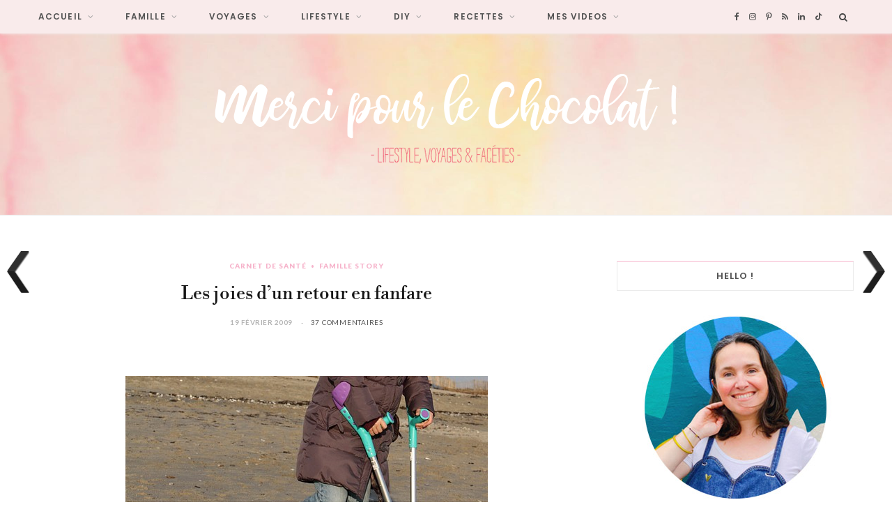

--- FILE ---
content_type: text/html; charset=UTF-8
request_url: https://www.mercipourlechocolat.fr/2009/02/19/retour-vacances-purpura-rhumatoide/
body_size: 31524
content:

<!DOCTYPE html>
<html dir="ltr" lang="fr-FR" prefix="og: https://ogp.me/ns#">

<head>

	<meta charset="UTF-8" />
	<meta http-equiv="x-ua-compatible" content="ie=edge" />
	<meta name="viewport" content="width=device-width, initial-scale=1" />
	<link rel="pingback" href="https://www.mercipourlechocolat.fr/xmlrpc.php" />
	<link rel="profile" href="https://gmpg.org/xfn/11" />
	
	<title>Retour de vacances - staphylocoque doré ou purpura rhumatoïde ? | Merci pour le chocolat !</title>

		<!-- All in One SEO 4.5.7.3 - aioseo.com -->
		<meta name="description" content="Quand nous sommes rentrés de Dublin, mercredi dernier, nous avons retrouvé nos Korrigans en pleine forme. Leurs grands-parents les avaient chouchoutés comme il se doit, même la grippe de Mamzelle et le rhume de Miniloup n&#039;étaient plus qu&#039;un lointain souvenir. Aucun coup de blues à déplorer chez nos deux garçons, notre aînée ayant quant à elle réussi à surmonter vaillamment le sien à grand renfort de câlins et de doudou." />
		<meta name="robots" content="max-image-preview:large" />
		<link rel="canonical" href="https://www.mercipourlechocolat.fr/2009/02/19/retour-vacances-purpura-rhumatoide/" />
		<meta name="generator" content="All in One SEO (AIOSEO) 4.5.7.3" />
		<meta property="og:locale" content="fr_FR" />
		<meta property="og:site_name" content="Merci pour le chocolat ! | Blog lifestyle, voyage, famille et bonne humeur !" />
		<meta property="og:type" content="article" />
		<meta property="og:title" content="Retour de vacances - staphylocoque doré ou purpura rhumatoïde ? | Merci pour le chocolat !" />
		<meta property="og:description" content="Quand nous sommes rentrés de Dublin, mercredi dernier, nous avons retrouvé nos Korrigans en pleine forme. Leurs grands-parents les avaient chouchoutés comme il se doit, même la grippe de Mamzelle et le rhume de Miniloup n&#039;étaient plus qu&#039;un lointain souvenir. Aucun coup de blues à déplorer chez nos deux garçons, notre aînée ayant quant à elle réussi à surmonter vaillamment le sien à grand renfort de câlins et de doudou." />
		<meta property="og:url" content="https://www.mercipourlechocolat.fr/2009/02/19/retour-vacances-purpura-rhumatoide/" />
		<meta property="article:published_time" content="2009-02-19T12:24:56+00:00" />
		<meta property="article:modified_time" content="2020-06-18T09:46:43+00:00" />
		<meta name="twitter:card" content="summary" />
		<meta name="twitter:title" content="Retour de vacances - staphylocoque doré ou purpura rhumatoïde ? | Merci pour le chocolat !" />
		<meta name="twitter:description" content="Quand nous sommes rentrés de Dublin, mercredi dernier, nous avons retrouvé nos Korrigans en pleine forme. Leurs grands-parents les avaient chouchoutés comme il se doit, même la grippe de Mamzelle et le rhume de Miniloup n&#039;étaient plus qu&#039;un lointain souvenir. Aucun coup de blues à déplorer chez nos deux garçons, notre aînée ayant quant à elle réussi à surmonter vaillamment le sien à grand renfort de câlins et de doudou." />
		<script type="application/ld+json" class="aioseo-schema">
			{"@context":"https:\/\/schema.org","@graph":[{"@type":"Article","@id":"https:\/\/www.mercipourlechocolat.fr\/2009\/02\/19\/retour-vacances-purpura-rhumatoide\/#article","name":"Retour de vacances - staphylocoque dor\u00e9 ou purpura rhumato\u00efde ? | Merci pour le chocolat !","headline":"Les joies d&rsquo;un retour en fanfare","author":{"@id":"https:\/\/www.mercipourlechocolat.fr\/author\/celine\/#author"},"publisher":{"@id":"https:\/\/www.mercipourlechocolat.fr\/#organization"},"image":{"@type":"ImageObject","url":"https:\/\/www.mercipourlechocolat.fr\/wp-content\/uploads\/2011\/04\/bequilles800.jpg","width":800,"height":385},"datePublished":"2009-02-19T13:24:56+01:00","dateModified":"2020-06-18T11:46:43+01:00","inLanguage":"fr-FR","commentCount":37,"mainEntityOfPage":{"@id":"https:\/\/www.mercipourlechocolat.fr\/2009\/02\/19\/retour-vacances-purpura-rhumatoide\/#webpage"},"isPartOf":{"@id":"https:\/\/www.mercipourlechocolat.fr\/2009\/02\/19\/retour-vacances-purpura-rhumatoide\/#webpage"},"articleSection":"Carnet de sant\u00e9, Famille story, glurps, les vacances c'est fatigant, Mamzelle"},{"@type":"BreadcrumbList","@id":"https:\/\/www.mercipourlechocolat.fr\/2009\/02\/19\/retour-vacances-purpura-rhumatoide\/#breadcrumblist","itemListElement":[{"@type":"ListItem","@id":"https:\/\/www.mercipourlechocolat.fr\/#listItem","position":1,"name":"Domicile","item":"https:\/\/www.mercipourlechocolat.fr\/","nextItem":"https:\/\/www.mercipourlechocolat.fr\/2009\/#listItem"},{"@type":"ListItem","@id":"https:\/\/www.mercipourlechocolat.fr\/2009\/#listItem","position":2,"name":"2009","item":"https:\/\/www.mercipourlechocolat.fr\/2009\/","nextItem":"https:\/\/www.mercipourlechocolat.fr\/2009\/02\/#listItem","previousItem":"https:\/\/www.mercipourlechocolat.fr\/#listItem"},{"@type":"ListItem","@id":"https:\/\/www.mercipourlechocolat.fr\/2009\/02\/#listItem","position":3,"name":"February","item":"https:\/\/www.mercipourlechocolat.fr\/2009\/02\/","nextItem":"https:\/\/www.mercipourlechocolat.fr\/2009\/02\/19\/#listItem","previousItem":"https:\/\/www.mercipourlechocolat.fr\/2009\/#listItem"},{"@type":"ListItem","@id":"https:\/\/www.mercipourlechocolat.fr\/2009\/02\/19\/#listItem","position":4,"name":"19","item":"https:\/\/www.mercipourlechocolat.fr\/2009\/02\/19\/","nextItem":"https:\/\/www.mercipourlechocolat.fr\/2009\/02\/19\/retour-vacances-purpura-rhumatoide\/#listItem","previousItem":"https:\/\/www.mercipourlechocolat.fr\/2009\/02\/#listItem"},{"@type":"ListItem","@id":"https:\/\/www.mercipourlechocolat.fr\/2009\/02\/19\/retour-vacances-purpura-rhumatoide\/#listItem","position":5,"name":"Les joies d'un retour en fanfare","previousItem":"https:\/\/www.mercipourlechocolat.fr\/2009\/02\/19\/#listItem"}]},{"@type":"Organization","@id":"https:\/\/www.mercipourlechocolat.fr\/#organization","name":"Merci pour le chocolat !","url":"https:\/\/www.mercipourlechocolat.fr\/"},{"@type":"Person","@id":"https:\/\/www.mercipourlechocolat.fr\/author\/celine\/#author","url":"https:\/\/www.mercipourlechocolat.fr\/author\/celine\/","name":"C\u00e9line","image":{"@type":"ImageObject","@id":"https:\/\/www.mercipourlechocolat.fr\/2009\/02\/19\/retour-vacances-purpura-rhumatoide\/#authorImage","url":"https:\/\/secure.gravatar.com\/avatar\/508339f24dd01920a75305ce2b4defac?s=96&d=blank&r=g","width":96,"height":96,"caption":"C\u00e9line"}},{"@type":"WebPage","@id":"https:\/\/www.mercipourlechocolat.fr\/2009\/02\/19\/retour-vacances-purpura-rhumatoide\/#webpage","url":"https:\/\/www.mercipourlechocolat.fr\/2009\/02\/19\/retour-vacances-purpura-rhumatoide\/","name":"Retour de vacances - staphylocoque dor\u00e9 ou purpura rhumato\u00efde ? | Merci pour le chocolat !","description":"Quand nous sommes rentr\u00e9s de Dublin, mercredi dernier, nous avons retrouv\u00e9 nos Korrigans en pleine forme. Leurs grands-parents les avaient chouchout\u00e9s comme il se doit, m\u00eame la grippe de Mamzelle et le rhume de Miniloup n'\u00e9taient plus qu'un lointain souvenir. Aucun coup de blues \u00e0 d\u00e9plorer chez nos deux gar\u00e7ons, notre a\u00een\u00e9e ayant quant \u00e0 elle r\u00e9ussi \u00e0 surmonter vaillamment le sien \u00e0 grand renfort de c\u00e2lins et de doudou.","inLanguage":"fr-FR","isPartOf":{"@id":"https:\/\/www.mercipourlechocolat.fr\/#website"},"breadcrumb":{"@id":"https:\/\/www.mercipourlechocolat.fr\/2009\/02\/19\/retour-vacances-purpura-rhumatoide\/#breadcrumblist"},"author":{"@id":"https:\/\/www.mercipourlechocolat.fr\/author\/celine\/#author"},"creator":{"@id":"https:\/\/www.mercipourlechocolat.fr\/author\/celine\/#author"},"image":{"@type":"ImageObject","url":"https:\/\/www.mercipourlechocolat.fr\/wp-content\/uploads\/2011\/04\/bequilles800.jpg","@id":"https:\/\/www.mercipourlechocolat.fr\/2009\/02\/19\/retour-vacances-purpura-rhumatoide\/#mainImage","width":800,"height":385},"primaryImageOfPage":{"@id":"https:\/\/www.mercipourlechocolat.fr\/2009\/02\/19\/retour-vacances-purpura-rhumatoide\/#mainImage"},"datePublished":"2009-02-19T13:24:56+01:00","dateModified":"2020-06-18T11:46:43+01:00"},{"@type":"WebSite","@id":"https:\/\/www.mercipourlechocolat.fr\/#website","url":"https:\/\/www.mercipourlechocolat.fr\/","name":"Merci pour le chocolat !","description":"Blog lifestyle, voyage, famille et bonne humeur !","inLanguage":"fr-FR","publisher":{"@id":"https:\/\/www.mercipourlechocolat.fr\/#organization"}}]}
		</script>
		<!-- All in One SEO -->

<link rel='dns-prefetch' href='//fonts.googleapis.com' />
<link rel="alternate" type="application/rss+xml" title="Merci pour le chocolat ! &raquo; Flux" href="https://www.mercipourlechocolat.fr/feed/" />
<link rel="alternate" type="application/rss+xml" title="Merci pour le chocolat ! &raquo; Flux des commentaires" href="https://www.mercipourlechocolat.fr/comments/feed/" />
<link rel="alternate" type="application/rss+xml" title="Merci pour le chocolat ! &raquo; Les joies d&rsquo;un retour en fanfare Flux des commentaires" href="https://www.mercipourlechocolat.fr/2009/02/19/retour-vacances-purpura-rhumatoide/feed/" />
<script type="text/javascript">
/* <![CDATA[ */
window._wpemojiSettings = {"baseUrl":"https:\/\/s.w.org\/images\/core\/emoji\/14.0.0\/72x72\/","ext":".png","svgUrl":"https:\/\/s.w.org\/images\/core\/emoji\/14.0.0\/svg\/","svgExt":".svg","source":{"concatemoji":"https:\/\/www.mercipourlechocolat.fr\/wp-includes\/js\/wp-emoji-release.min.js?ver=6.4.7"}};
/*! This file is auto-generated */
!function(i,n){var o,s,e;function c(e){try{var t={supportTests:e,timestamp:(new Date).valueOf()};sessionStorage.setItem(o,JSON.stringify(t))}catch(e){}}function p(e,t,n){e.clearRect(0,0,e.canvas.width,e.canvas.height),e.fillText(t,0,0);var t=new Uint32Array(e.getImageData(0,0,e.canvas.width,e.canvas.height).data),r=(e.clearRect(0,0,e.canvas.width,e.canvas.height),e.fillText(n,0,0),new Uint32Array(e.getImageData(0,0,e.canvas.width,e.canvas.height).data));return t.every(function(e,t){return e===r[t]})}function u(e,t,n){switch(t){case"flag":return n(e,"\ud83c\udff3\ufe0f\u200d\u26a7\ufe0f","\ud83c\udff3\ufe0f\u200b\u26a7\ufe0f")?!1:!n(e,"\ud83c\uddfa\ud83c\uddf3","\ud83c\uddfa\u200b\ud83c\uddf3")&&!n(e,"\ud83c\udff4\udb40\udc67\udb40\udc62\udb40\udc65\udb40\udc6e\udb40\udc67\udb40\udc7f","\ud83c\udff4\u200b\udb40\udc67\u200b\udb40\udc62\u200b\udb40\udc65\u200b\udb40\udc6e\u200b\udb40\udc67\u200b\udb40\udc7f");case"emoji":return!n(e,"\ud83e\udef1\ud83c\udffb\u200d\ud83e\udef2\ud83c\udfff","\ud83e\udef1\ud83c\udffb\u200b\ud83e\udef2\ud83c\udfff")}return!1}function f(e,t,n){var r="undefined"!=typeof WorkerGlobalScope&&self instanceof WorkerGlobalScope?new OffscreenCanvas(300,150):i.createElement("canvas"),a=r.getContext("2d",{willReadFrequently:!0}),o=(a.textBaseline="top",a.font="600 32px Arial",{});return e.forEach(function(e){o[e]=t(a,e,n)}),o}function t(e){var t=i.createElement("script");t.src=e,t.defer=!0,i.head.appendChild(t)}"undefined"!=typeof Promise&&(o="wpEmojiSettingsSupports",s=["flag","emoji"],n.supports={everything:!0,everythingExceptFlag:!0},e=new Promise(function(e){i.addEventListener("DOMContentLoaded",e,{once:!0})}),new Promise(function(t){var n=function(){try{var e=JSON.parse(sessionStorage.getItem(o));if("object"==typeof e&&"number"==typeof e.timestamp&&(new Date).valueOf()<e.timestamp+604800&&"object"==typeof e.supportTests)return e.supportTests}catch(e){}return null}();if(!n){if("undefined"!=typeof Worker&&"undefined"!=typeof OffscreenCanvas&&"undefined"!=typeof URL&&URL.createObjectURL&&"undefined"!=typeof Blob)try{var e="postMessage("+f.toString()+"("+[JSON.stringify(s),u.toString(),p.toString()].join(",")+"));",r=new Blob([e],{type:"text/javascript"}),a=new Worker(URL.createObjectURL(r),{name:"wpTestEmojiSupports"});return void(a.onmessage=function(e){c(n=e.data),a.terminate(),t(n)})}catch(e){}c(n=f(s,u,p))}t(n)}).then(function(e){for(var t in e)n.supports[t]=e[t],n.supports.everything=n.supports.everything&&n.supports[t],"flag"!==t&&(n.supports.everythingExceptFlag=n.supports.everythingExceptFlag&&n.supports[t]);n.supports.everythingExceptFlag=n.supports.everythingExceptFlag&&!n.supports.flag,n.DOMReady=!1,n.readyCallback=function(){n.DOMReady=!0}}).then(function(){return e}).then(function(){var e;n.supports.everything||(n.readyCallback(),(e=n.source||{}).concatemoji?t(e.concatemoji):e.wpemoji&&e.twemoji&&(t(e.twemoji),t(e.wpemoji)))}))}((window,document),window._wpemojiSettings);
/* ]]> */
</script>
<link rel='stylesheet' id='cheerup-core-css' href='https://www.mercipourlechocolat.fr/wp-content/themes/cheerup/style.css?ver=8.0.1' type='text/css' media='all' />
<style id='wp-emoji-styles-inline-css' type='text/css'>

	img.wp-smiley, img.emoji {
		display: inline !important;
		border: none !important;
		box-shadow: none !important;
		height: 1em !important;
		width: 1em !important;
		margin: 0 0.07em !important;
		vertical-align: -0.1em !important;
		background: none !important;
		padding: 0 !important;
	}
</style>
<link rel='stylesheet' id='wp-block-library-css' href='https://www.mercipourlechocolat.fr/wp-includes/css/dist/block-library/style.min.css?ver=6.4.7' type='text/css' media='all' />
<style id='classic-theme-styles-inline-css' type='text/css'>
/*! This file is auto-generated */
.wp-block-button__link{color:#fff;background-color:#32373c;border-radius:9999px;box-shadow:none;text-decoration:none;padding:calc(.667em + 2px) calc(1.333em + 2px);font-size:1.125em}.wp-block-file__button{background:#32373c;color:#fff;text-decoration:none}
</style>
<style id='global-styles-inline-css' type='text/css'>
body{--wp--preset--color--black: #000000;--wp--preset--color--cyan-bluish-gray: #abb8c3;--wp--preset--color--white: #ffffff;--wp--preset--color--pale-pink: #f78da7;--wp--preset--color--vivid-red: #cf2e2e;--wp--preset--color--luminous-vivid-orange: #ff6900;--wp--preset--color--luminous-vivid-amber: #fcb900;--wp--preset--color--light-green-cyan: #7bdcb5;--wp--preset--color--vivid-green-cyan: #00d084;--wp--preset--color--pale-cyan-blue: #8ed1fc;--wp--preset--color--vivid-cyan-blue: #0693e3;--wp--preset--color--vivid-purple: #9b51e0;--wp--preset--gradient--vivid-cyan-blue-to-vivid-purple: linear-gradient(135deg,rgba(6,147,227,1) 0%,rgb(155,81,224) 100%);--wp--preset--gradient--light-green-cyan-to-vivid-green-cyan: linear-gradient(135deg,rgb(122,220,180) 0%,rgb(0,208,130) 100%);--wp--preset--gradient--luminous-vivid-amber-to-luminous-vivid-orange: linear-gradient(135deg,rgba(252,185,0,1) 0%,rgba(255,105,0,1) 100%);--wp--preset--gradient--luminous-vivid-orange-to-vivid-red: linear-gradient(135deg,rgba(255,105,0,1) 0%,rgb(207,46,46) 100%);--wp--preset--gradient--very-light-gray-to-cyan-bluish-gray: linear-gradient(135deg,rgb(238,238,238) 0%,rgb(169,184,195) 100%);--wp--preset--gradient--cool-to-warm-spectrum: linear-gradient(135deg,rgb(74,234,220) 0%,rgb(151,120,209) 20%,rgb(207,42,186) 40%,rgb(238,44,130) 60%,rgb(251,105,98) 80%,rgb(254,248,76) 100%);--wp--preset--gradient--blush-light-purple: linear-gradient(135deg,rgb(255,206,236) 0%,rgb(152,150,240) 100%);--wp--preset--gradient--blush-bordeaux: linear-gradient(135deg,rgb(254,205,165) 0%,rgb(254,45,45) 50%,rgb(107,0,62) 100%);--wp--preset--gradient--luminous-dusk: linear-gradient(135deg,rgb(255,203,112) 0%,rgb(199,81,192) 50%,rgb(65,88,208) 100%);--wp--preset--gradient--pale-ocean: linear-gradient(135deg,rgb(255,245,203) 0%,rgb(182,227,212) 50%,rgb(51,167,181) 100%);--wp--preset--gradient--electric-grass: linear-gradient(135deg,rgb(202,248,128) 0%,rgb(113,206,126) 100%);--wp--preset--gradient--midnight: linear-gradient(135deg,rgb(2,3,129) 0%,rgb(40,116,252) 100%);--wp--preset--font-size--small: 13px;--wp--preset--font-size--medium: 20px;--wp--preset--font-size--large: 36px;--wp--preset--font-size--x-large: 42px;--wp--preset--spacing--20: 0.44rem;--wp--preset--spacing--30: 0.67rem;--wp--preset--spacing--40: 1rem;--wp--preset--spacing--50: 1.5rem;--wp--preset--spacing--60: 2.25rem;--wp--preset--spacing--70: 3.38rem;--wp--preset--spacing--80: 5.06rem;--wp--preset--shadow--natural: 6px 6px 9px rgba(0, 0, 0, 0.2);--wp--preset--shadow--deep: 12px 12px 50px rgba(0, 0, 0, 0.4);--wp--preset--shadow--sharp: 6px 6px 0px rgba(0, 0, 0, 0.2);--wp--preset--shadow--outlined: 6px 6px 0px -3px rgba(255, 255, 255, 1), 6px 6px rgba(0, 0, 0, 1);--wp--preset--shadow--crisp: 6px 6px 0px rgba(0, 0, 0, 1);}:where(.is-layout-flex){gap: 0.5em;}:where(.is-layout-grid){gap: 0.5em;}body .is-layout-flow > .alignleft{float: left;margin-inline-start: 0;margin-inline-end: 2em;}body .is-layout-flow > .alignright{float: right;margin-inline-start: 2em;margin-inline-end: 0;}body .is-layout-flow > .aligncenter{margin-left: auto !important;margin-right: auto !important;}body .is-layout-constrained > .alignleft{float: left;margin-inline-start: 0;margin-inline-end: 2em;}body .is-layout-constrained > .alignright{float: right;margin-inline-start: 2em;margin-inline-end: 0;}body .is-layout-constrained > .aligncenter{margin-left: auto !important;margin-right: auto !important;}body .is-layout-constrained > :where(:not(.alignleft):not(.alignright):not(.alignfull)){max-width: var(--wp--style--global--content-size);margin-left: auto !important;margin-right: auto !important;}body .is-layout-constrained > .alignwide{max-width: var(--wp--style--global--wide-size);}body .is-layout-flex{display: flex;}body .is-layout-flex{flex-wrap: wrap;align-items: center;}body .is-layout-flex > *{margin: 0;}body .is-layout-grid{display: grid;}body .is-layout-grid > *{margin: 0;}:where(.wp-block-columns.is-layout-flex){gap: 2em;}:where(.wp-block-columns.is-layout-grid){gap: 2em;}:where(.wp-block-post-template.is-layout-flex){gap: 1.25em;}:where(.wp-block-post-template.is-layout-grid){gap: 1.25em;}.has-black-color{color: var(--wp--preset--color--black) !important;}.has-cyan-bluish-gray-color{color: var(--wp--preset--color--cyan-bluish-gray) !important;}.has-white-color{color: var(--wp--preset--color--white) !important;}.has-pale-pink-color{color: var(--wp--preset--color--pale-pink) !important;}.has-vivid-red-color{color: var(--wp--preset--color--vivid-red) !important;}.has-luminous-vivid-orange-color{color: var(--wp--preset--color--luminous-vivid-orange) !important;}.has-luminous-vivid-amber-color{color: var(--wp--preset--color--luminous-vivid-amber) !important;}.has-light-green-cyan-color{color: var(--wp--preset--color--light-green-cyan) !important;}.has-vivid-green-cyan-color{color: var(--wp--preset--color--vivid-green-cyan) !important;}.has-pale-cyan-blue-color{color: var(--wp--preset--color--pale-cyan-blue) !important;}.has-vivid-cyan-blue-color{color: var(--wp--preset--color--vivid-cyan-blue) !important;}.has-vivid-purple-color{color: var(--wp--preset--color--vivid-purple) !important;}.has-black-background-color{background-color: var(--wp--preset--color--black) !important;}.has-cyan-bluish-gray-background-color{background-color: var(--wp--preset--color--cyan-bluish-gray) !important;}.has-white-background-color{background-color: var(--wp--preset--color--white) !important;}.has-pale-pink-background-color{background-color: var(--wp--preset--color--pale-pink) !important;}.has-vivid-red-background-color{background-color: var(--wp--preset--color--vivid-red) !important;}.has-luminous-vivid-orange-background-color{background-color: var(--wp--preset--color--luminous-vivid-orange) !important;}.has-luminous-vivid-amber-background-color{background-color: var(--wp--preset--color--luminous-vivid-amber) !important;}.has-light-green-cyan-background-color{background-color: var(--wp--preset--color--light-green-cyan) !important;}.has-vivid-green-cyan-background-color{background-color: var(--wp--preset--color--vivid-green-cyan) !important;}.has-pale-cyan-blue-background-color{background-color: var(--wp--preset--color--pale-cyan-blue) !important;}.has-vivid-cyan-blue-background-color{background-color: var(--wp--preset--color--vivid-cyan-blue) !important;}.has-vivid-purple-background-color{background-color: var(--wp--preset--color--vivid-purple) !important;}.has-black-border-color{border-color: var(--wp--preset--color--black) !important;}.has-cyan-bluish-gray-border-color{border-color: var(--wp--preset--color--cyan-bluish-gray) !important;}.has-white-border-color{border-color: var(--wp--preset--color--white) !important;}.has-pale-pink-border-color{border-color: var(--wp--preset--color--pale-pink) !important;}.has-vivid-red-border-color{border-color: var(--wp--preset--color--vivid-red) !important;}.has-luminous-vivid-orange-border-color{border-color: var(--wp--preset--color--luminous-vivid-orange) !important;}.has-luminous-vivid-amber-border-color{border-color: var(--wp--preset--color--luminous-vivid-amber) !important;}.has-light-green-cyan-border-color{border-color: var(--wp--preset--color--light-green-cyan) !important;}.has-vivid-green-cyan-border-color{border-color: var(--wp--preset--color--vivid-green-cyan) !important;}.has-pale-cyan-blue-border-color{border-color: var(--wp--preset--color--pale-cyan-blue) !important;}.has-vivid-cyan-blue-border-color{border-color: var(--wp--preset--color--vivid-cyan-blue) !important;}.has-vivid-purple-border-color{border-color: var(--wp--preset--color--vivid-purple) !important;}.has-vivid-cyan-blue-to-vivid-purple-gradient-background{background: var(--wp--preset--gradient--vivid-cyan-blue-to-vivid-purple) !important;}.has-light-green-cyan-to-vivid-green-cyan-gradient-background{background: var(--wp--preset--gradient--light-green-cyan-to-vivid-green-cyan) !important;}.has-luminous-vivid-amber-to-luminous-vivid-orange-gradient-background{background: var(--wp--preset--gradient--luminous-vivid-amber-to-luminous-vivid-orange) !important;}.has-luminous-vivid-orange-to-vivid-red-gradient-background{background: var(--wp--preset--gradient--luminous-vivid-orange-to-vivid-red) !important;}.has-very-light-gray-to-cyan-bluish-gray-gradient-background{background: var(--wp--preset--gradient--very-light-gray-to-cyan-bluish-gray) !important;}.has-cool-to-warm-spectrum-gradient-background{background: var(--wp--preset--gradient--cool-to-warm-spectrum) !important;}.has-blush-light-purple-gradient-background{background: var(--wp--preset--gradient--blush-light-purple) !important;}.has-blush-bordeaux-gradient-background{background: var(--wp--preset--gradient--blush-bordeaux) !important;}.has-luminous-dusk-gradient-background{background: var(--wp--preset--gradient--luminous-dusk) !important;}.has-pale-ocean-gradient-background{background: var(--wp--preset--gradient--pale-ocean) !important;}.has-electric-grass-gradient-background{background: var(--wp--preset--gradient--electric-grass) !important;}.has-midnight-gradient-background{background: var(--wp--preset--gradient--midnight) !important;}.has-small-font-size{font-size: var(--wp--preset--font-size--small) !important;}.has-medium-font-size{font-size: var(--wp--preset--font-size--medium) !important;}.has-large-font-size{font-size: var(--wp--preset--font-size--large) !important;}.has-x-large-font-size{font-size: var(--wp--preset--font-size--x-large) !important;}
.wp-block-navigation a:where(:not(.wp-element-button)){color: inherit;}
:where(.wp-block-post-template.is-layout-flex){gap: 1.25em;}:where(.wp-block-post-template.is-layout-grid){gap: 1.25em;}
:where(.wp-block-columns.is-layout-flex){gap: 2em;}:where(.wp-block-columns.is-layout-grid){gap: 2em;}
.wp-block-pullquote{font-size: 1.5em;line-height: 1.6;}
</style>
<link rel='stylesheet' id='cptch_stylesheet-css' href='https://www.mercipourlechocolat.fr/wp-content/plugins/captcha1/css/front_end_style.css?ver=4.4.5' type='text/css' media='all' />
<link rel='stylesheet' id='dashicons-css' href='https://www.mercipourlechocolat.fr/wp-includes/css/dashicons.min.css?ver=6.4.7' type='text/css' media='all' />
<link rel='stylesheet' id='cptch_desktop_style-css' href='https://www.mercipourlechocolat.fr/wp-content/plugins/captcha1/css/desktop_style.css?ver=4.4.5' type='text/css' media='all' />
<link rel='stylesheet' id='contact-form-7-css' href='https://www.mercipourlechocolat.fr/wp-content/plugins/contact-form-7/includes/css/styles.css?ver=5.8.7' type='text/css' media='all' />
<link rel='stylesheet' id='sbtt-style-css' href='https://www.mercipourlechocolat.fr/wp-content/plugins/simple-back-to-top//css/sbtt-front.css?ver=6.4.7' type='text/css' media='all' />
<link rel='stylesheet' id='stcr-font-awesome-css' href='https://www.mercipourlechocolat.fr/wp-content/plugins/subscribe-to-comments-reloaded/includes/css/font-awesome.min.css?ver=6.4.7' type='text/css' media='all' />
<link rel='stylesheet' id='stcr-style-css' href='https://www.mercipourlechocolat.fr/wp-content/plugins/subscribe-to-comments-reloaded/includes/css/stcr-style.css?ver=6.4.7' type='text/css' media='all' />
<link rel='stylesheet' id='wpnextpreviouslink-public-css' href='https://www.mercipourlechocolat.fr/wp-content/plugins/wpnextpreviouslink/assets/css/wpnextpreviouslink-public.css?ver=2.7.1' type='text/css' media='all' />
<link rel='stylesheet' id='cheerup-fonts-css' href='https://fonts.googleapis.com/css?family=Lato%3A400%2C500%2C700%2C900%7CMerriweather%3A300italic' type='text/css' media='all' />
<link rel='stylesheet' id='cheerup-icons-css' href='https://www.mercipourlechocolat.fr/wp-content/themes/cheerup/css/icons/icons.css?ver=8.0.1' type='text/css' media='all' />
<link rel='stylesheet' id='cheerup-lightbox-css' href='https://www.mercipourlechocolat.fr/wp-content/themes/cheerup/css/lightbox.css?ver=8.0.1' type='text/css' media='all' />
<link rel='stylesheet' id='cheerup-skin-css' href='https://www.mercipourlechocolat.fr/wp-content/themes/cheerup/css/skin-beauty.css?ver=8.0.1' type='text/css' media='all' />
<link rel='stylesheet' id='cheerup-font-libre-bodoni-css' href='https://www.mercipourlechocolat.fr/wp-content/themes/cheerup/css/fonts/libre-bodoni.css?ver=8.0.1' type='text/css' media='all' />
<link rel='stylesheet' id='cheerup-child-css' href='https://www.mercipourlechocolat.fr/wp-content/themes/cheerup-child/style.css?ver=6.4.7' type='text/css' media='all' />
<style id='cheerup-child-inline-css' type='text/css'>
:root { --text-font: "Lato", system-ui, -apple-system, "Segoe UI", Arial, sans-serif;
--body-font: "Lato", system-ui, -apple-system, "Segoe UI", Arial, sans-serif; }
.sidebar .widget-title .title { font-family: "Poppins", system-ui, -apple-system, "Segoe UI", Arial, sans-serif; font-size: 13px; font-weight: 600; }
.main-head > .inner { background-repeat: no-repeat; background-position: center center; background-size: cover; background-image: url(https://www.mercipourlechocolat.fr/wp-content/uploads/2017/09/backgroundMPLC-1.jpg); }
.top-bar.light { --topbar-bg: #f9ebeb; --topbar-bc: #f9ebeb; }
.navigation:not(.inline) .menu > li > a { font-family: "Poppins", system-ui, -apple-system, "Segoe UI", Arial, sans-serif; font-size: 12px; font-weight: 600; }
.navigation:not(.inline) .menu > li li a { font-family: "Poppins", system-ui, -apple-system, "Segoe UI", Arial, sans-serif; font-size: 12px; font-weight: 600; }
.main-head:not(.simple):not(.compact):not(.logo-left) .title { padding-top: 50px !important; padding-bottom: 50px !important; }
.main-footer .upper-footer { background-color: #f9ebeb; border-top: none; }
.main-footer .lower-footer { background-color: #f9ebeb; border-top: none; }
.entry-content { font-family: "Merriweather", system-ui, -apple-system, "Segoe UI", Arial, sans-serif; font-size: 15px; font-weight: 400; }
.post-content h6 { font-size: 12px; }
.post-excerpt { font-family: "Merriweather", system-ui, -apple-system, "Segoe UI", Arial, sans-serif; font-size: 15px; font-weight: 400; }
@media (min-width: 940px) and (max-width: 1200px) { .navigation:not(.inline) .menu > li > a { font-size: calc(10px + (12px - 10px) * .7); } }


</style>
<link rel='stylesheet' id='cheerup-gfonts-custom-css' href='https://fonts.googleapis.com/css?family=Lato%3A400%2C500%2C600%2C700%7CPoppins%3A600%7CMerriweather%3A400' type='text/css' media='all' />
<script type="text/javascript" id="cheerup-lazy-inline-js-after">
/* <![CDATA[ */
/**
 * @copyright ThemeSphere
 * @preserve
 */
var BunyadLazy={};BunyadLazy.load=function(){function a(e,n){var t={};e.dataset.bgset&&e.dataset.sizes?(t.sizes=e.dataset.sizes,t.srcset=e.dataset.bgset):t.src=e.dataset.bgsrc,function(t){var a=t.dataset.ratio;if(0<a){const e=t.parentElement;if(e.classList.contains("media-ratio")){const n=e.style;n.getPropertyValue("--a-ratio")||(n.paddingBottom=100/a+"%")}}}(e);var a,o=document.createElement("img");for(a in o.onload=function(){var t="url('"+(o.currentSrc||o.src)+"')",a=e.style;a.backgroundImage!==t&&requestAnimationFrame(()=>{a.backgroundImage=t,n&&n()}),o.onload=null,o.onerror=null,o=null},o.onerror=o.onload,t)o.setAttribute(a,t[a]);o&&o.complete&&0<o.naturalWidth&&o.onload&&o.onload()}function e(t){t.dataset.loaded||a(t,()=>{document.dispatchEvent(new Event("lazyloaded")),t.dataset.loaded=1})}function n(t){"complete"===document.readyState?t():window.addEventListener("load",t)}return{initEarly:function(){var t,a=()=>{document.querySelectorAll(".img.bg-cover:not(.lazyload)").forEach(e)};"complete"!==document.readyState?(t=setInterval(a,150),n(()=>{a(),clearInterval(t)})):a()},callOnLoad:n,initBgImages:function(t){t&&n(()=>{document.querySelectorAll(".img.bg-cover").forEach(e)})},bgLoad:a}}(),BunyadLazy.load.initEarly();
/* ]]> */
</script>
<script type="text/javascript" src="https://www.mercipourlechocolat.fr/wp-includes/js/jquery/jquery.min.js?ver=3.7.1" id="jquery-core-js"></script>
<script type="text/javascript" src="https://www.mercipourlechocolat.fr/wp-includes/js/jquery/jquery-migrate.min.js?ver=3.4.1" id="jquery-migrate-js"></script>
<script type="text/javascript" id="sbtt-scripts-js-extra">
/* <![CDATA[ */
var sbttback = {"sbttimg":"https:\/\/www.mercipourlechocolat.fr\/wp-content\/plugins\/simple-back-to-top\/images\/backtotop.png"};
/* ]]> */
</script>
<script type="text/javascript" src="https://www.mercipourlechocolat.fr/wp-content/plugins/simple-back-to-top//js/sbtt.js?ver=6.4.7" id="sbtt-scripts-js"></script>
<link rel="https://api.w.org/" href="https://www.mercipourlechocolat.fr/wp-json/" /><link rel="alternate" type="application/json" href="https://www.mercipourlechocolat.fr/wp-json/wp/v2/posts/2057" /><link rel="EditURI" type="application/rsd+xml" title="RSD" href="https://www.mercipourlechocolat.fr/xmlrpc.php?rsd" />
<meta name="generator" content="WordPress 6.4.7" />
<link rel='shortlink' href='https://www.mercipourlechocolat.fr/?p=2057' />
<link rel="alternate" type="application/json+oembed" href="https://www.mercipourlechocolat.fr/wp-json/oembed/1.0/embed?url=https%3A%2F%2Fwww.mercipourlechocolat.fr%2F2009%2F02%2F19%2Fretour-vacances-purpura-rhumatoide%2F" />
<link rel="alternate" type="text/xml+oembed" href="https://www.mercipourlechocolat.fr/wp-json/oembed/1.0/embed?url=https%3A%2F%2Fwww.mercipourlechocolat.fr%2F2009%2F02%2F19%2Fretour-vacances-purpura-rhumatoide%2F&#038;format=xml" />
<script>var Sphere_Plugin = {"ajaxurl":"https:\/\/www.mercipourlechocolat.fr\/wp-admin\/admin-ajax.php"};</script><style type="text/css">.broken_link, a.broken_link {
	text-decoration: line-through;
}</style>
</head>

<body data-rsssl=1 class="post-template-default single single-post postid-2057 single-format-standard right-sidebar skin-beauty">


<div class="main-wrap">

	
	
	<header id="main-head" class="main-head alt has-bg search-alt">
	
		
	<div class="top-bar light cf">
	
		<div class="top-bar-content ts-contain" data-sticky-bar="1">
			<div class="wrap cf">
			
			<span class="mobile-nav"><i class="tsi tsi-bars"></i></span>
			
			
	
		<ul class="social-icons cf">
		
					
			<li><a href="https://www.facebook.com/mercipourlechocolat" class="tsi tsi-facebook" target="_blank"><span class="visuallyhidden">Facebook</span></a></li>
									
					
			<li><a href="https://instagram.com/mpchoco" class="tsi tsi-instagram" target="_blank"><span class="visuallyhidden">Instagram</span></a></li>
									
					
			<li><a href="https://pinterest.com/mpchoco/" class="tsi tsi-pinterest-p" target="_blank"><span class="visuallyhidden">Pinterest</span></a></li>
									
					
			<li><a href="#" class="tsi tsi-rss" target="_blank"><span class="visuallyhidden">RSS</span></a></li>
									
					
			<li><a href="https://www.linkedin.com/in/celinedupont-mercipourlechocolat/" class="tsi tsi-linkedin" target="_blank"><span class="visuallyhidden">LinkedIn</span></a></li>
									
					
			<li><a href="https://www.tiktok.com/@mpchoco" class="tsi tsi-tiktok" target="_blank"><span class="visuallyhidden">TikTok</span></a></li>
									
					
		</ul>
	
				
							
										
				<nav class="navigation navigation-main nav-relative light">					
					<div class="menu-post-it-container"><ul id="menu-post-it" class="menu"><li id="menu-item-40264" class="menu-item menu-item-type-taxonomy menu-item-object-category menu-cat-101 menu-item-has-children item-mega-menu menu-item-40264"><a href="https://www.mercipourlechocolat.fr/category/une/">Accueil</a><div class="sub-menu mega-menu wrap">

		
	
	<section class="column recent-posts">

			
<div class="posts-wrap" data-posts="5" data-id="101" data-page="1" data-pages="577">
	<div class="ts-row cf posts posts-1">

		
		<div class="column one-fifth post">
			
			<a href="https://www.mercipourlechocolat.fr/2025/12/29/calendrier-2026-minimaliste-a-imprimer-et-a-customiser/" class="image-link media-ratio ratio-3-2"><span data-bgsrc="https://www.mercipourlechocolat.fr/wp-content/uploads/2024/12/CALENDRIER-EDITION-2026-768x512.png" class="img bg-cover wp-post-image attachment-cheerup-768 size-cheerup-768 lazyload" role="img" data-bgset="https://www.mercipourlechocolat.fr/wp-content/uploads/2024/12/CALENDRIER-EDITION-2026-768x512.png 768w, https://www.mercipourlechocolat.fr/wp-content/uploads/2024/12/CALENDRIER-EDITION-2026-550x367.png 550w, https://www.mercipourlechocolat.fr/wp-content/uploads/2024/12/CALENDRIER-EDITION-2026-1024x683.png 1024w, https://www.mercipourlechocolat.fr/wp-content/uploads/2024/12/CALENDRIER-EDITION-2026-175x117.png 175w, https://www.mercipourlechocolat.fr/wp-content/uploads/2024/12/CALENDRIER-EDITION-2026-450x300.png 450w, https://www.mercipourlechocolat.fr/wp-content/uploads/2024/12/CALENDRIER-EDITION-2026-1170x780.png 1170w, https://www.mercipourlechocolat.fr/wp-content/uploads/2024/12/CALENDRIER-EDITION-2026-270x180.png 270w, https://www.mercipourlechocolat.fr/wp-content/uploads/2024/12/CALENDRIER-EDITION-2026.png 1500w" data-sizes="(max-width: 270px) 100vw, 270px" aria-label="Calendrier 2026 minimaliste - à télécharger - 1 mois par page (via mercipourlechocolat) - usage commercial interdit"></span></a>			
			<a href="https://www.mercipourlechocolat.fr/2025/12/29/calendrier-2026-minimaliste-a-imprimer-et-a-customiser/" class="post-title">Calendrier 2026 minimaliste, à imprimer et à customiser !</a>
	
			<div class="post-meta post-meta-b has-below"><div class="below meta-below"><a href="https://www.mercipourlechocolat.fr/2025/12/29/calendrier-2026-minimaliste-a-imprimer-et-a-customiser/" class="meta-item date-link">
						<time class="post-date" datetime="2025-12-29T20:11:32+01:00">29 décembre 2025</time>
					</a></div></div>		</div>
		
		
		<div class="column one-fifth post">
			
			<a href="https://www.mercipourlechocolat.fr/2025/12/28/reprise-etudes-reconversion-professionnelle-50ans/" class="image-link media-ratio ratio-3-2"><span data-bgsrc="https://www.mercipourlechocolat.fr/wp-content/uploads/2025/11/reprise-etudes-768x512.jpg" class="img bg-cover wp-post-image attachment-cheerup-768 size-cheerup-768 lazyload" role="img" data-bgset="https://www.mercipourlechocolat.fr/wp-content/uploads/2025/11/reprise-etudes-768x512.jpg 768w, https://www.mercipourlechocolat.fr/wp-content/uploads/2025/11/reprise-etudes-550x367.jpg 550w, https://www.mercipourlechocolat.fr/wp-content/uploads/2025/11/reprise-etudes-1024x683.jpg 1024w, https://www.mercipourlechocolat.fr/wp-content/uploads/2025/11/reprise-etudes-175x117.jpg 175w, https://www.mercipourlechocolat.fr/wp-content/uploads/2025/11/reprise-etudes-450x300.jpg 450w, https://www.mercipourlechocolat.fr/wp-content/uploads/2025/11/reprise-etudes-1170x780.jpg 1170w, https://www.mercipourlechocolat.fr/wp-content/uploads/2025/11/reprise-etudes-270x180.jpg 270w, https://www.mercipourlechocolat.fr/wp-content/uploads/2025/11/reprise-etudes.jpg 1500w" data-sizes="(max-width: 270px) 100vw, 270px" title="J&rsquo;ai repris mes études !"></span></a>			
			<a href="https://www.mercipourlechocolat.fr/2025/12/28/reprise-etudes-reconversion-professionnelle-50ans/" class="post-title">J&rsquo;ai repris mes études !</a>
	
			<div class="post-meta post-meta-b has-below"><div class="below meta-below"><a href="https://www.mercipourlechocolat.fr/2025/12/28/reprise-etudes-reconversion-professionnelle-50ans/" class="meta-item date-link">
						<time class="post-date" datetime="2025-12-28T12:39:43+01:00">28 décembre 2025</time>
					</a></div></div>		</div>
		
		
		<div class="column one-fifth post">
			
			<a href="https://www.mercipourlechocolat.fr/2025/12/27/mariage-a-la-maison-idees-cosy-pour-reussir-vos-faire-parts/" class="image-link media-ratio ratio-3-2"><span data-bgsrc="https://www.mercipourlechocolat.fr/wp-content/uploads/2025/12/faire-part-mariage-photo-768x512.webp" class="img bg-cover wp-post-image attachment-cheerup-768 size-cheerup-768 lazyload" role="img" data-bgset="https://www.mercipourlechocolat.fr/wp-content/uploads/2025/12/faire-part-mariage-photo-768x512.webp 768w, https://www.mercipourlechocolat.fr/wp-content/uploads/2025/12/faire-part-mariage-photo-550x367.webp 550w, https://www.mercipourlechocolat.fr/wp-content/uploads/2025/12/faire-part-mariage-photo-175x117.webp 175w, https://www.mercipourlechocolat.fr/wp-content/uploads/2025/12/faire-part-mariage-photo-450x300.webp 450w, https://www.mercipourlechocolat.fr/wp-content/uploads/2025/12/faire-part-mariage-photo-270x180.webp 270w, https://www.mercipourlechocolat.fr/wp-content/uploads/2025/12/faire-part-mariage-photo.webp 900w" data-sizes="(max-width: 270px) 100vw, 270px" title="Mariage à la maison : idées cosy pour réussir vos faire-parts"></span></a>			
			<a href="https://www.mercipourlechocolat.fr/2025/12/27/mariage-a-la-maison-idees-cosy-pour-reussir-vos-faire-parts/" class="post-title">Mariage à la maison : idées cosy pour réussir vos faire-parts</a>
	
			<div class="post-meta post-meta-b has-below"><div class="below meta-below"><a href="https://www.mercipourlechocolat.fr/2025/12/27/mariage-a-la-maison-idees-cosy-pour-reussir-vos-faire-parts/" class="meta-item date-link">
						<time class="post-date" datetime="2025-12-27T13:26:03+01:00">27 décembre 2025</time>
					</a></div></div>		</div>
		
		
		<div class="column one-fifth post">
			
			<a href="https://www.mercipourlechocolat.fr/2025/10/21/cafe-en-grain-ou-capsules-quel-choix-privilegier/" class="image-link media-ratio ratio-3-2"><span data-bgsrc="https://www.mercipourlechocolat.fr/wp-content/uploads/2025/10/cafe-en-grain-ou-capsules-quel-choix-privilegier1.jpg" class="img bg-cover wp-post-image attachment-large size-large lazyload" role="img" data-bgset="https://www.mercipourlechocolat.fr/wp-content/uploads/2025/10/cafe-en-grain-ou-capsules-quel-choix-privilegier1.jpg 612w, https://www.mercipourlechocolat.fr/wp-content/uploads/2025/10/cafe-en-grain-ou-capsules-quel-choix-privilegier1-550x367.jpg 550w, https://www.mercipourlechocolat.fr/wp-content/uploads/2025/10/cafe-en-grain-ou-capsules-quel-choix-privilegier1-175x117.jpg 175w, https://www.mercipourlechocolat.fr/wp-content/uploads/2025/10/cafe-en-grain-ou-capsules-quel-choix-privilegier1-450x300.jpg 450w, https://www.mercipourlechocolat.fr/wp-content/uploads/2025/10/cafe-en-grain-ou-capsules-quel-choix-privilegier1-270x180.jpg 270w" data-sizes="(max-width: 270px) 100vw, 270px" title="Café en grain ou capsules : quel choix privilégier ?"></span></a>			
			<a href="https://www.mercipourlechocolat.fr/2025/10/21/cafe-en-grain-ou-capsules-quel-choix-privilegier/" class="post-title">Café en grain ou capsules : quel choix privilégier ?</a>
	
			<div class="post-meta post-meta-b has-below"><div class="below meta-below"><a href="https://www.mercipourlechocolat.fr/2025/10/21/cafe-en-grain-ou-capsules-quel-choix-privilegier/" class="meta-item date-link">
						<time class="post-date" datetime="2025-10-21T19:07:43+01:00">21 octobre 2025</time>
					</a></div></div>		</div>
		
		
		<div class="column one-fifth post">
			
			<a href="https://www.mercipourlechocolat.fr/2025/09/29/le-coin-lecture-cosy-pour-enfant-inspirations-douces-et-astuces-deco/" class="image-link media-ratio ratio-3-2"><span data-bgsrc="https://www.mercipourlechocolat.fr/wp-content/uploads/2025/09/pexels-lina-1741230-768x512.jpg" class="img bg-cover wp-post-image attachment-cheerup-768 size-cheerup-768 lazyload" role="img" data-bgset="https://www.mercipourlechocolat.fr/wp-content/uploads/2025/09/pexels-lina-1741230-768x512.jpg 768w, https://www.mercipourlechocolat.fr/wp-content/uploads/2025/09/pexels-lina-1741230-550x367.jpg 550w, https://www.mercipourlechocolat.fr/wp-content/uploads/2025/09/pexels-lina-1741230-1024x683.jpg 1024w, https://www.mercipourlechocolat.fr/wp-content/uploads/2025/09/pexels-lina-1741230-1536x1024.jpg 1536w, https://www.mercipourlechocolat.fr/wp-content/uploads/2025/09/pexels-lina-1741230-2048x1365.jpg 2048w, https://www.mercipourlechocolat.fr/wp-content/uploads/2025/09/pexels-lina-1741230-175x117.jpg 175w, https://www.mercipourlechocolat.fr/wp-content/uploads/2025/09/pexels-lina-1741230-450x300.jpg 450w, https://www.mercipourlechocolat.fr/wp-content/uploads/2025/09/pexels-lina-1741230-1170x780.jpg 1170w, https://www.mercipourlechocolat.fr/wp-content/uploads/2025/09/pexels-lina-1741230-270x180.jpg 270w" data-sizes="(max-width: 270px) 100vw, 270px" title="Le coin lecture cosy pour enfant, inspirations douces et astuces déco"></span></a>			
			<a href="https://www.mercipourlechocolat.fr/2025/09/29/le-coin-lecture-cosy-pour-enfant-inspirations-douces-et-astuces-deco/" class="post-title">Le coin lecture cosy pour enfant, inspirations douces et astuces déco</a>
	
			<div class="post-meta post-meta-b has-below"><div class="below meta-below"><a href="https://www.mercipourlechocolat.fr/2025/09/29/le-coin-lecture-cosy-pour-enfant-inspirations-douces-et-astuces-deco/" class="meta-item date-link">
						<time class="post-date" datetime="2025-09-29T06:00:03+01:00">29 septembre 2025</time>
					</a></div></div>		</div>
		
		</div>
</div>
		<div class="navigate">
			<a href="#" class="show-prev disabled"><i class="tsi tsi-angle-left"></i><span class="visuallyhidden">Previous</span></a>
			<a href="#" class="show-next"><i class="tsi tsi-angle-right"></i><span class="visuallyhidden">Next</span></a>
		</div>
		
	</section>

</div></li>
<li id="menu-item-17963" class="menu-item menu-item-type-taxonomy menu-item-object-category current-post-ancestor current-menu-parent current-post-parent menu-cat-56 menu-item-has-children item-mega-menu menu-item-17963"><a href="https://www.mercipourlechocolat.fr/category/famille-story/">Famille</a><div class="sub-menu mega-menu wrap">

		
	
	<section class="column recent-posts">

			
<div class="posts-wrap" data-posts="5" data-id="56" data-page="1" data-pages="227">
	<div class="ts-row cf posts posts-1">

		
		<div class="column one-fifth post">
			
			<a href="https://www.mercipourlechocolat.fr/2025/12/28/reprise-etudes-reconversion-professionnelle-50ans/" class="image-link media-ratio ratio-3-2"><span data-bgsrc="https://www.mercipourlechocolat.fr/wp-content/uploads/2025/11/reprise-etudes-768x512.jpg" class="img bg-cover wp-post-image attachment-cheerup-768 size-cheerup-768 lazyload" role="img" data-bgset="https://www.mercipourlechocolat.fr/wp-content/uploads/2025/11/reprise-etudes-768x512.jpg 768w, https://www.mercipourlechocolat.fr/wp-content/uploads/2025/11/reprise-etudes-550x367.jpg 550w, https://www.mercipourlechocolat.fr/wp-content/uploads/2025/11/reprise-etudes-1024x683.jpg 1024w, https://www.mercipourlechocolat.fr/wp-content/uploads/2025/11/reprise-etudes-175x117.jpg 175w, https://www.mercipourlechocolat.fr/wp-content/uploads/2025/11/reprise-etudes-450x300.jpg 450w, https://www.mercipourlechocolat.fr/wp-content/uploads/2025/11/reprise-etudes-1170x780.jpg 1170w, https://www.mercipourlechocolat.fr/wp-content/uploads/2025/11/reprise-etudes-270x180.jpg 270w, https://www.mercipourlechocolat.fr/wp-content/uploads/2025/11/reprise-etudes.jpg 1500w" data-sizes="(max-width: 270px) 100vw, 270px" title="J&rsquo;ai repris mes études !"></span></a>			
			<a href="https://www.mercipourlechocolat.fr/2025/12/28/reprise-etudes-reconversion-professionnelle-50ans/" class="post-title">J&rsquo;ai repris mes études !</a>
	
			<div class="post-meta post-meta-b has-below"><div class="below meta-below"><a href="https://www.mercipourlechocolat.fr/2025/12/28/reprise-etudes-reconversion-professionnelle-50ans/" class="meta-item date-link">
						<time class="post-date" datetime="2025-12-28T12:39:43+01:00">28 décembre 2025</time>
					</a></div></div>		</div>
		
		
		<div class="column one-fifth post">
			
			<a href="https://www.mercipourlechocolat.fr/2025/04/13/changements-de-rythmes/" class="image-link media-ratio ratio-3-2"><span data-bgsrc="https://www.mercipourlechocolat.fr/wp-content/uploads/2025/04/fleursprunierdujapon_avril2025_03-768x512.jpg" class="img bg-cover wp-post-image attachment-cheerup-768 size-cheerup-768 lazyload" role="img" data-bgset="https://www.mercipourlechocolat.fr/wp-content/uploads/2025/04/fleursprunierdujapon_avril2025_03-768x512.jpg 768w, https://www.mercipourlechocolat.fr/wp-content/uploads/2025/04/fleursprunierdujapon_avril2025_03-550x367.jpg 550w, https://www.mercipourlechocolat.fr/wp-content/uploads/2025/04/fleursprunierdujapon_avril2025_03-1024x683.jpg 1024w, https://www.mercipourlechocolat.fr/wp-content/uploads/2025/04/fleursprunierdujapon_avril2025_03-1536x1024.jpg 1536w, https://www.mercipourlechocolat.fr/wp-content/uploads/2025/04/fleursprunierdujapon_avril2025_03-2048x1365.jpg 2048w, https://www.mercipourlechocolat.fr/wp-content/uploads/2025/04/fleursprunierdujapon_avril2025_03-175x117.jpg 175w, https://www.mercipourlechocolat.fr/wp-content/uploads/2025/04/fleursprunierdujapon_avril2025_03-450x300.jpg 450w, https://www.mercipourlechocolat.fr/wp-content/uploads/2025/04/fleursprunierdujapon_avril2025_03-1170x780.jpg 1170w, https://www.mercipourlechocolat.fr/wp-content/uploads/2025/04/fleursprunierdujapon_avril2025_03-270x180.jpg 270w" data-sizes="(max-width: 270px) 100vw, 270px" title="Changement(s) de rythme(s)"></span></a>			
			<a href="https://www.mercipourlechocolat.fr/2025/04/13/changements-de-rythmes/" class="post-title">Changement(s) de rythme(s)</a>
	
			<div class="post-meta post-meta-b has-below"><div class="below meta-below"><a href="https://www.mercipourlechocolat.fr/2025/04/13/changements-de-rythmes/" class="meta-item date-link">
						<time class="post-date" datetime="2025-04-13T18:45:03+01:00">13 avril 2025</time>
					</a></div></div>		</div>
		
		
		<div class="column one-fifth post">
			
			<a href="https://www.mercipourlechocolat.fr/2025/01/27/syndrome-nid-vide/" class="image-link media-ratio ratio-3-2"><span data-bgsrc="https://www.mercipourlechocolat.fr/wp-content/uploads/2025/01/nidvide-768x512.jpg" class="img bg-cover wp-post-image attachment-cheerup-768 size-cheerup-768 lazyload" role="img" data-bgset="https://www.mercipourlechocolat.fr/wp-content/uploads/2025/01/nidvide-768x512.jpg 768w, https://www.mercipourlechocolat.fr/wp-content/uploads/2025/01/nidvide-550x367.jpg 550w, https://www.mercipourlechocolat.fr/wp-content/uploads/2025/01/nidvide-1024x683.jpg 1024w, https://www.mercipourlechocolat.fr/wp-content/uploads/2025/01/nidvide-175x117.jpg 175w, https://www.mercipourlechocolat.fr/wp-content/uploads/2025/01/nidvide-450x300.jpg 450w, https://www.mercipourlechocolat.fr/wp-content/uploads/2025/01/nidvide-1170x780.jpg 1170w, https://www.mercipourlechocolat.fr/wp-content/uploads/2025/01/nidvide-270x180.jpg 270w, https://www.mercipourlechocolat.fr/wp-content/uploads/2025/01/nidvide.jpg 1500w" data-sizes="(max-width: 270px) 100vw, 270px" aria-label="nid vide"></span></a>			
			<a href="https://www.mercipourlechocolat.fr/2025/01/27/syndrome-nid-vide/" class="post-title">Le nid vide</a>
	
			<div class="post-meta post-meta-b has-below"><div class="below meta-below"><a href="https://www.mercipourlechocolat.fr/2025/01/27/syndrome-nid-vide/" class="meta-item date-link">
						<time class="post-date" datetime="2025-01-27T18:09:51+01:00">27 janvier 2025</time>
					</a></div></div>		</div>
		
		
		<div class="column one-fifth post">
			
			<a href="https://www.mercipourlechocolat.fr/2024/10/28/resultat-concours-internat-brest/" class="image-link media-ratio ratio-3-2"><span data-bgsrc="https://www.mercipourlechocolat.fr/wp-content/uploads/2024/10/remisediplomeclem2024_01-768x512.jpg" class="img bg-cover wp-post-image attachment-cheerup-768 size-cheerup-768 lazyload" role="img" data-bgset="https://www.mercipourlechocolat.fr/wp-content/uploads/2024/10/remisediplomeclem2024_01-768x512.jpg 768w, https://www.mercipourlechocolat.fr/wp-content/uploads/2024/10/remisediplomeclem2024_01-550x367.jpg 550w, https://www.mercipourlechocolat.fr/wp-content/uploads/2024/10/remisediplomeclem2024_01-1024x683.jpg 1024w, https://www.mercipourlechocolat.fr/wp-content/uploads/2024/10/remisediplomeclem2024_01-1536x1024.jpg 1536w, https://www.mercipourlechocolat.fr/wp-content/uploads/2024/10/remisediplomeclem2024_01-2048x1365.jpg 2048w, https://www.mercipourlechocolat.fr/wp-content/uploads/2024/10/remisediplomeclem2024_01-175x117.jpg 175w, https://www.mercipourlechocolat.fr/wp-content/uploads/2024/10/remisediplomeclem2024_01-450x300.jpg 450w, https://www.mercipourlechocolat.fr/wp-content/uploads/2024/10/remisediplomeclem2024_01-1170x780.jpg 1170w, https://www.mercipourlechocolat.fr/wp-content/uploads/2024/10/remisediplomeclem2024_01-270x180.jpg 270w" data-sizes="(max-width: 270px) 100vw, 270px" aria-label="remise diplôme faculté médecine brest - 2024"></span></a>			
			<a href="https://www.mercipourlechocolat.fr/2024/10/28/resultat-concours-internat-brest/" class="post-title">Médecin 👩‍🎓✨🩺</a>
	
			<div class="post-meta post-meta-b has-below"><div class="below meta-below"><a href="https://www.mercipourlechocolat.fr/2024/10/28/resultat-concours-internat-brest/" class="meta-item date-link">
						<time class="post-date" datetime="2024-10-28T11:11:31+01:00">28 octobre 2024</time>
					</a></div></div>		</div>
		
		
		<div class="column one-fifth post">
			
			<a href="https://www.mercipourlechocolat.fr/2024/09/05/2024-un-ete-entre-amis/" class="image-link media-ratio ratio-3-2"><span data-bgsrc="https://www.mercipourlechocolat.fr/wp-content/uploads/2024/09/ete2024_vacances01-2-768x512.jpg" class="img bg-cover wp-post-image attachment-cheerup-768 size-cheerup-768 lazyload" role="img" data-bgset="https://www.mercipourlechocolat.fr/wp-content/uploads/2024/09/ete2024_vacances01-2-768x512.jpg 768w, https://www.mercipourlechocolat.fr/wp-content/uploads/2024/09/ete2024_vacances01-2-550x367.jpg 550w, https://www.mercipourlechocolat.fr/wp-content/uploads/2024/09/ete2024_vacances01-2-1024x683.jpg 1024w, https://www.mercipourlechocolat.fr/wp-content/uploads/2024/09/ete2024_vacances01-2-175x117.jpg 175w, https://www.mercipourlechocolat.fr/wp-content/uploads/2024/09/ete2024_vacances01-2-450x300.jpg 450w, https://www.mercipourlechocolat.fr/wp-content/uploads/2024/09/ete2024_vacances01-2-1170x780.jpg 1170w, https://www.mercipourlechocolat.fr/wp-content/uploads/2024/09/ete2024_vacances01-2-270x180.jpg 270w, https://www.mercipourlechocolat.fr/wp-content/uploads/2024/09/ete2024_vacances01-2.jpg 1500w" data-sizes="(max-width: 270px) 100vw, 270px" title="2024, un été entre amis"></span></a>			
			<a href="https://www.mercipourlechocolat.fr/2024/09/05/2024-un-ete-entre-amis/" class="post-title">2024, un été entre amis</a>
	
			<div class="post-meta post-meta-b has-below"><div class="below meta-below"><a href="https://www.mercipourlechocolat.fr/2024/09/05/2024-un-ete-entre-amis/" class="meta-item date-link">
						<time class="post-date" datetime="2024-09-05T18:12:53+01:00">5 septembre 2024</time>
					</a></div></div>		</div>
		
		</div>
</div>
		<div class="navigate">
			<a href="#" class="show-prev disabled"><i class="tsi tsi-angle-left"></i><span class="visuallyhidden">Previous</span></a>
			<a href="#" class="show-next"><i class="tsi tsi-angle-right"></i><span class="visuallyhidden">Next</span></a>
		</div>
		
	</section>

</div></li>
<li id="menu-item-40266" class="menu-item menu-item-type-taxonomy menu-item-object-category menu-cat-103 menu-item-has-children item-mega-menu menu-item-40266"><a href="https://www.mercipourlechocolat.fr/category/carnets-de-voyage/">Voyages</a><div class="sub-menu mega-menu wrap">

		
	
	<section class="column recent-posts">

			
<div class="posts-wrap" data-posts="5" data-id="103" data-page="1" data-pages="89">
	<div class="ts-row cf posts posts-1">

		
		<div class="column one-fifth post">
			
			<a href="https://www.mercipourlechocolat.fr/2025/02/27/les-arcs-1800-ski-villages-clubs-du-soleil/" class="image-link media-ratio ratio-3-2"><span data-bgsrc="https://www.mercipourlechocolat.fr/wp-content/uploads/2025/02/VCS2025_LESARCS1800_24-768x512.jpg" class="img bg-cover wp-post-image attachment-cheerup-768 size-cheerup-768 lazyload" role="img" data-bgset="https://www.mercipourlechocolat.fr/wp-content/uploads/2025/02/VCS2025_LESARCS1800_24-768x512.jpg 768w, https://www.mercipourlechocolat.fr/wp-content/uploads/2025/02/VCS2025_LESARCS1800_24-550x367.jpg 550w, https://www.mercipourlechocolat.fr/wp-content/uploads/2025/02/VCS2025_LESARCS1800_24-1024x683.jpg 1024w, https://www.mercipourlechocolat.fr/wp-content/uploads/2025/02/VCS2025_LESARCS1800_24-175x117.jpg 175w, https://www.mercipourlechocolat.fr/wp-content/uploads/2025/02/VCS2025_LESARCS1800_24-450x300.jpg 450w, https://www.mercipourlechocolat.fr/wp-content/uploads/2025/02/VCS2025_LESARCS1800_24-1170x780.jpg 1170w, https://www.mercipourlechocolat.fr/wp-content/uploads/2025/02/VCS2025_LESARCS1800_24-270x180.jpg 270w, https://www.mercipourlechocolat.fr/wp-content/uploads/2025/02/VCS2025_LESARCS1800_24.jpg 1500w" data-sizes="(max-width: 270px) 100vw, 270px" aria-label="VILLAGES CLUBS DU SOLEIL LES ARCS 1800 - vacances ski famille &amp; amis"></span></a>			
			<a href="https://www.mercipourlechocolat.fr/2025/02/27/les-arcs-1800-ski-villages-clubs-du-soleil/" class="post-title">Les Arcs : notre semaine de ski avec les Villages Clubs du Soleil</a>
	
			<div class="post-meta post-meta-b has-below"><div class="below meta-below"><a href="https://www.mercipourlechocolat.fr/2025/02/27/les-arcs-1800-ski-villages-clubs-du-soleil/" class="meta-item date-link">
						<time class="post-date" datetime="2025-02-27T13:38:11+01:00">27 février 2025</time>
					</a></div></div>		</div>
		
		
		<div class="column one-fifth post">
			
			<a href="https://www.mercipourlechocolat.fr/2025/01/22/que-voir-et-que-faire-a-proximite-de-tokyo/" class="image-link media-ratio ratio-3-2"><span data-bgsrc="https://www.mercipourlechocolat.fr/wp-content/uploads/2020/06/tokyo_uenopark03-800x1200.jpg" class="img bg-cover wp-post-image attachment-large size-large lazyload" role="img" data-bgset="https://www.mercipourlechocolat.fr/wp-content/uploads/2020/06/tokyo_uenopark03-800x1200.jpg 800w, https://www.mercipourlechocolat.fr/wp-content/uploads/2020/06/tokyo_uenopark03-367x550.jpg 367w, https://www.mercipourlechocolat.fr/wp-content/uploads/2020/06/tokyo_uenopark03-768x1152.jpg 768w, https://www.mercipourlechocolat.fr/wp-content/uploads/2020/06/tokyo_uenopark03.jpg 1500w" data-sizes="(max-width: 270px) 100vw, 270px" aria-label="Sakura UENO PARK Tokyo (via mercipourlechocolat.fr)"></span></a>			
			<a href="https://www.mercipourlechocolat.fr/2025/01/22/que-voir-et-que-faire-a-proximite-de-tokyo/" class="post-title">Que voir et que faire à proximité de Tokyo ?</a>
	
			<div class="post-meta post-meta-b has-below"><div class="below meta-below"><a href="https://www.mercipourlechocolat.fr/2025/01/22/que-voir-et-que-faire-a-proximite-de-tokyo/" class="meta-item date-link">
						<time class="post-date" datetime="2025-01-22T15:55:40+01:00">22 janvier 2025</time>
					</a></div></div>		</div>
		
		
		<div class="column one-fifth post">
			
			<a href="https://www.mercipourlechocolat.fr/2023/09/26/27-a-39-juillet-aout-septembre/" class="image-link media-ratio ratio-3-2"><span data-bgsrc="https://www.mercipourlechocolat.fr/wp-content/uploads/2023/09/2023_sept04-768x512.jpg" class="img bg-cover wp-post-image attachment-cheerup-768 size-cheerup-768 lazyload" role="img" data-bgset="https://www.mercipourlechocolat.fr/wp-content/uploads/2023/09/2023_sept04-768x512.jpg 768w, https://www.mercipourlechocolat.fr/wp-content/uploads/2023/09/2023_sept04-550x366.jpg 550w, https://www.mercipourlechocolat.fr/wp-content/uploads/2023/09/2023_sept04-1024x682.jpg 1024w, https://www.mercipourlechocolat.fr/wp-content/uploads/2023/09/2023_sept04-1536x1023.jpg 1536w, https://www.mercipourlechocolat.fr/wp-content/uploads/2023/09/2023_sept04-2048x1364.jpg 2048w, https://www.mercipourlechocolat.fr/wp-content/uploads/2023/09/2023_sept04-175x117.jpg 175w, https://www.mercipourlechocolat.fr/wp-content/uploads/2023/09/2023_sept04-450x300.jpg 450w, https://www.mercipourlechocolat.fr/wp-content/uploads/2023/09/2023_sept04-1170x779.jpg 1170w, https://www.mercipourlechocolat.fr/wp-content/uploads/2023/09/2023_sept04-270x180.jpg 270w" data-sizes="(max-width: 270px) 100vw, 270px" title="#27 à #39 &#8211; juillet, août, septembre&#8230;"></span></a>			
			<a href="https://www.mercipourlechocolat.fr/2023/09/26/27-a-39-juillet-aout-septembre/" class="post-title">#27 à #39 &#8211; juillet, août, septembre&#8230;</a>
	
			<div class="post-meta post-meta-b has-below"><div class="below meta-below"><a href="https://www.mercipourlechocolat.fr/2023/09/26/27-a-39-juillet-aout-septembre/" class="meta-item date-link">
						<time class="post-date" datetime="2023-09-26T18:17:14+01:00">26 septembre 2023</time>
					</a></div></div>		</div>
		
		
		<div class="column one-fifth post">
			
			<a href="https://www.mercipourlechocolat.fr/2023/08/25/un-jour-jirai-a-new-york-avec-toi/" class="image-link media-ratio ratio-3-2"><span data-bgsrc="https://www.mercipourlechocolat.fr/wp-content/uploads/2016/12/dreamrealgopronewyork800.jpg" class="img bg-cover wp-post-image attachment-large size-large lazyload" role="img" data-bgset="https://www.mercipourlechocolat.fr/wp-content/uploads/2016/12/dreamrealgopronewyork800.jpg 800w, https://www.mercipourlechocolat.fr/wp-content/uploads/2016/12/dreamrealgopronewyork800-550x265.jpg 550w, https://www.mercipourlechocolat.fr/wp-content/uploads/2016/12/dreamrealgopronewyork800-768x370.jpg 768w" data-sizes="(max-width: 270px) 100vw, 270px" title="Un jour, j&rsquo;irai à New York avec toi"></span></a>			
			<a href="https://www.mercipourlechocolat.fr/2023/08/25/un-jour-jirai-a-new-york-avec-toi/" class="post-title">Un jour, j&rsquo;irai à New York avec toi</a>
	
			<div class="post-meta post-meta-b has-below"><div class="below meta-below"><a href="https://www.mercipourlechocolat.fr/2023/08/25/un-jour-jirai-a-new-york-avec-toi/" class="meta-item date-link">
						<time class="post-date" datetime="2023-08-25T08:47:16+01:00">25 août 2023</time>
					</a></div></div>		</div>
		
		
		<div class="column one-fifth post">
			
			<a href="https://www.mercipourlechocolat.fr/2023/06/02/voyage-decouverte-journee-mont-saint-michel/" class="image-link media-ratio ratio-3-2"><span data-bgsrc="https://www.mercipourlechocolat.fr/wp-content/uploads/2023/06/visitemontsaintmichel11-768x512.jpg" class="img bg-cover wp-post-image attachment-cheerup-768 size-cheerup-768 lazyload" role="img" data-bgset="https://www.mercipourlechocolat.fr/wp-content/uploads/2023/06/visitemontsaintmichel11-768x512.jpg 768w, https://www.mercipourlechocolat.fr/wp-content/uploads/2023/06/visitemontsaintmichel11-550x367.jpg 550w, https://www.mercipourlechocolat.fr/wp-content/uploads/2023/06/visitemontsaintmichel11-1024x683.jpg 1024w, https://www.mercipourlechocolat.fr/wp-content/uploads/2023/06/visitemontsaintmichel11-175x117.jpg 175w, https://www.mercipourlechocolat.fr/wp-content/uploads/2023/06/visitemontsaintmichel11-450x300.jpg 450w, https://www.mercipourlechocolat.fr/wp-content/uploads/2023/06/visitemontsaintmichel11-1170x780.jpg 1170w, https://www.mercipourlechocolat.fr/wp-content/uploads/2023/06/visitemontsaintmichel11-270x180.jpg 270w, https://www.mercipourlechocolat.fr/wp-content/uploads/2023/06/visitemontsaintmichel11.jpg 1500w" data-sizes="(max-width: 270px) 100vw, 270px" aria-label="Le Mont Saint-Michel - visite en une journée"></span></a>			
			<a href="https://www.mercipourlechocolat.fr/2023/06/02/voyage-decouverte-journee-mont-saint-michel/" class="post-title">Une journée au Mont Saint-Michel</a>
	
			<div class="post-meta post-meta-b has-below"><div class="below meta-below"><a href="https://www.mercipourlechocolat.fr/2023/06/02/voyage-decouverte-journee-mont-saint-michel/" class="meta-item date-link">
						<time class="post-date" datetime="2023-06-02T18:28:57+01:00">2 juin 2023</time>
					</a></div></div>		</div>
		
		</div>
</div>
		<div class="navigate">
			<a href="#" class="show-prev disabled"><i class="tsi tsi-angle-left"></i><span class="visuallyhidden">Previous</span></a>
			<a href="#" class="show-next"><i class="tsi tsi-angle-right"></i><span class="visuallyhidden">Next</span></a>
		</div>
		
	</section>

</div></li>
<li id="menu-item-17964" class="menu-item menu-item-type-taxonomy menu-item-object-category menu-cat-75 menu-item-has-children item-mega-menu menu-item-17964"><a href="https://www.mercipourlechocolat.fr/category/lifestyle/">Lifestyle</a><div class="sub-menu mega-menu wrap">

		
	
	<section class="column recent-posts">

			
<div class="posts-wrap" data-posts="5" data-id="75" data-page="1" data-pages="144">
	<div class="ts-row cf posts posts-1">

		
		<div class="column one-fifth post">
			
			<a href="https://www.mercipourlechocolat.fr/2025/12/29/calendrier-2026-minimaliste-a-imprimer-et-a-customiser/" class="image-link media-ratio ratio-3-2"><span data-bgsrc="https://www.mercipourlechocolat.fr/wp-content/uploads/2024/12/CALENDRIER-EDITION-2026-768x512.png" class="img bg-cover wp-post-image attachment-cheerup-768 size-cheerup-768 lazyload" role="img" data-bgset="https://www.mercipourlechocolat.fr/wp-content/uploads/2024/12/CALENDRIER-EDITION-2026-768x512.png 768w, https://www.mercipourlechocolat.fr/wp-content/uploads/2024/12/CALENDRIER-EDITION-2026-550x367.png 550w, https://www.mercipourlechocolat.fr/wp-content/uploads/2024/12/CALENDRIER-EDITION-2026-1024x683.png 1024w, https://www.mercipourlechocolat.fr/wp-content/uploads/2024/12/CALENDRIER-EDITION-2026-175x117.png 175w, https://www.mercipourlechocolat.fr/wp-content/uploads/2024/12/CALENDRIER-EDITION-2026-450x300.png 450w, https://www.mercipourlechocolat.fr/wp-content/uploads/2024/12/CALENDRIER-EDITION-2026-1170x780.png 1170w, https://www.mercipourlechocolat.fr/wp-content/uploads/2024/12/CALENDRIER-EDITION-2026-270x180.png 270w, https://www.mercipourlechocolat.fr/wp-content/uploads/2024/12/CALENDRIER-EDITION-2026.png 1500w" data-sizes="(max-width: 270px) 100vw, 270px" aria-label="Calendrier 2026 minimaliste - à télécharger - 1 mois par page (via mercipourlechocolat) - usage commercial interdit"></span></a>			
			<a href="https://www.mercipourlechocolat.fr/2025/12/29/calendrier-2026-minimaliste-a-imprimer-et-a-customiser/" class="post-title">Calendrier 2026 minimaliste, à imprimer et à customiser !</a>
	
			<div class="post-meta post-meta-b has-below"><div class="below meta-below"><a href="https://www.mercipourlechocolat.fr/2025/12/29/calendrier-2026-minimaliste-a-imprimer-et-a-customiser/" class="meta-item date-link">
						<time class="post-date" datetime="2025-12-29T20:11:32+01:00">29 décembre 2025</time>
					</a></div></div>		</div>
		
		
		<div class="column one-fifth post">
			
			<a href="https://www.mercipourlechocolat.fr/2025/12/27/mariage-a-la-maison-idees-cosy-pour-reussir-vos-faire-parts/" class="image-link media-ratio ratio-3-2"><span data-bgsrc="https://www.mercipourlechocolat.fr/wp-content/uploads/2025/12/faire-part-mariage-photo-768x512.webp" class="img bg-cover wp-post-image attachment-cheerup-768 size-cheerup-768 lazyload" role="img" data-bgset="https://www.mercipourlechocolat.fr/wp-content/uploads/2025/12/faire-part-mariage-photo-768x512.webp 768w, https://www.mercipourlechocolat.fr/wp-content/uploads/2025/12/faire-part-mariage-photo-550x367.webp 550w, https://www.mercipourlechocolat.fr/wp-content/uploads/2025/12/faire-part-mariage-photo-175x117.webp 175w, https://www.mercipourlechocolat.fr/wp-content/uploads/2025/12/faire-part-mariage-photo-450x300.webp 450w, https://www.mercipourlechocolat.fr/wp-content/uploads/2025/12/faire-part-mariage-photo-270x180.webp 270w, https://www.mercipourlechocolat.fr/wp-content/uploads/2025/12/faire-part-mariage-photo.webp 900w" data-sizes="(max-width: 270px) 100vw, 270px" title="Mariage à la maison : idées cosy pour réussir vos faire-parts"></span></a>			
			<a href="https://www.mercipourlechocolat.fr/2025/12/27/mariage-a-la-maison-idees-cosy-pour-reussir-vos-faire-parts/" class="post-title">Mariage à la maison : idées cosy pour réussir vos faire-parts</a>
	
			<div class="post-meta post-meta-b has-below"><div class="below meta-below"><a href="https://www.mercipourlechocolat.fr/2025/12/27/mariage-a-la-maison-idees-cosy-pour-reussir-vos-faire-parts/" class="meta-item date-link">
						<time class="post-date" datetime="2025-12-27T13:26:03+01:00">27 décembre 2025</time>
					</a></div></div>		</div>
		
		
		<div class="column one-fifth post">
			
			<a href="https://www.mercipourlechocolat.fr/2025/10/21/cafe-en-grain-ou-capsules-quel-choix-privilegier/" class="image-link media-ratio ratio-3-2"><span data-bgsrc="https://www.mercipourlechocolat.fr/wp-content/uploads/2025/10/cafe-en-grain-ou-capsules-quel-choix-privilegier1.jpg" class="img bg-cover wp-post-image attachment-large size-large lazyload" role="img" data-bgset="https://www.mercipourlechocolat.fr/wp-content/uploads/2025/10/cafe-en-grain-ou-capsules-quel-choix-privilegier1.jpg 612w, https://www.mercipourlechocolat.fr/wp-content/uploads/2025/10/cafe-en-grain-ou-capsules-quel-choix-privilegier1-550x367.jpg 550w, https://www.mercipourlechocolat.fr/wp-content/uploads/2025/10/cafe-en-grain-ou-capsules-quel-choix-privilegier1-175x117.jpg 175w, https://www.mercipourlechocolat.fr/wp-content/uploads/2025/10/cafe-en-grain-ou-capsules-quel-choix-privilegier1-450x300.jpg 450w, https://www.mercipourlechocolat.fr/wp-content/uploads/2025/10/cafe-en-grain-ou-capsules-quel-choix-privilegier1-270x180.jpg 270w" data-sizes="(max-width: 270px) 100vw, 270px" title="Café en grain ou capsules : quel choix privilégier ?"></span></a>			
			<a href="https://www.mercipourlechocolat.fr/2025/10/21/cafe-en-grain-ou-capsules-quel-choix-privilegier/" class="post-title">Café en grain ou capsules : quel choix privilégier ?</a>
	
			<div class="post-meta post-meta-b has-below"><div class="below meta-below"><a href="https://www.mercipourlechocolat.fr/2025/10/21/cafe-en-grain-ou-capsules-quel-choix-privilegier/" class="meta-item date-link">
						<time class="post-date" datetime="2025-10-21T19:07:43+01:00">21 octobre 2025</time>
					</a></div></div>		</div>
		
		
		<div class="column one-fifth post">
			
			<a href="https://www.mercipourlechocolat.fr/2025/09/29/le-coin-lecture-cosy-pour-enfant-inspirations-douces-et-astuces-deco/" class="image-link media-ratio ratio-3-2"><span data-bgsrc="https://www.mercipourlechocolat.fr/wp-content/uploads/2025/09/pexels-lina-1741230-768x512.jpg" class="img bg-cover wp-post-image attachment-cheerup-768 size-cheerup-768 lazyload" role="img" data-bgset="https://www.mercipourlechocolat.fr/wp-content/uploads/2025/09/pexels-lina-1741230-768x512.jpg 768w, https://www.mercipourlechocolat.fr/wp-content/uploads/2025/09/pexels-lina-1741230-550x367.jpg 550w, https://www.mercipourlechocolat.fr/wp-content/uploads/2025/09/pexels-lina-1741230-1024x683.jpg 1024w, https://www.mercipourlechocolat.fr/wp-content/uploads/2025/09/pexels-lina-1741230-1536x1024.jpg 1536w, https://www.mercipourlechocolat.fr/wp-content/uploads/2025/09/pexels-lina-1741230-2048x1365.jpg 2048w, https://www.mercipourlechocolat.fr/wp-content/uploads/2025/09/pexels-lina-1741230-175x117.jpg 175w, https://www.mercipourlechocolat.fr/wp-content/uploads/2025/09/pexels-lina-1741230-450x300.jpg 450w, https://www.mercipourlechocolat.fr/wp-content/uploads/2025/09/pexels-lina-1741230-1170x780.jpg 1170w, https://www.mercipourlechocolat.fr/wp-content/uploads/2025/09/pexels-lina-1741230-270x180.jpg 270w" data-sizes="(max-width: 270px) 100vw, 270px" title="Le coin lecture cosy pour enfant, inspirations douces et astuces déco"></span></a>			
			<a href="https://www.mercipourlechocolat.fr/2025/09/29/le-coin-lecture-cosy-pour-enfant-inspirations-douces-et-astuces-deco/" class="post-title">Le coin lecture cosy pour enfant, inspirations douces et astuces déco</a>
	
			<div class="post-meta post-meta-b has-below"><div class="below meta-below"><a href="https://www.mercipourlechocolat.fr/2025/09/29/le-coin-lecture-cosy-pour-enfant-inspirations-douces-et-astuces-deco/" class="meta-item date-link">
						<time class="post-date" datetime="2025-09-29T06:00:03+01:00">29 septembre 2025</time>
					</a></div></div>		</div>
		
		
		<div class="column one-fifth post">
			
			<a href="https://www.mercipourlechocolat.fr/2025/07/18/bilan-bundle-vacances-creatives/" class="image-link media-ratio ratio-3-2"><span data-bgsrc="https://www.mercipourlechocolat.fr/wp-content/uploads/2025/07/bilanbundleete-768x572.png" class="img bg-cover wp-post-image attachment-cheerup-768 size-cheerup-768 lazyload" role="img" data-bgset="https://www.mercipourlechocolat.fr/wp-content/uploads/2025/07/bilanbundleete-768x572.png 768w, https://www.mercipourlechocolat.fr/wp-content/uploads/2025/07/bilanbundleete-550x410.png 550w, https://www.mercipourlechocolat.fr/wp-content/uploads/2025/07/bilanbundleete-450x335.png 450w, https://www.mercipourlechocolat.fr/wp-content/uploads/2025/07/bilanbundleete.png 964w" data-sizes="(max-width: 270px) 100vw, 270px" aria-label="BUNDLE ÉTÉ 2025 - VACANCES CRÉATIVES - 26 ebooks créatifs à petit prix"></span></a>			
			<a href="https://www.mercipourlechocolat.fr/2025/07/18/bilan-bundle-vacances-creatives/" class="post-title">Le bundle Vacances Créatives &#8211; mon bilan !</a>
	
			<div class="post-meta post-meta-b has-below"><div class="below meta-below"><a href="https://www.mercipourlechocolat.fr/2025/07/18/bilan-bundle-vacances-creatives/" class="meta-item date-link">
						<time class="post-date" datetime="2025-07-18T14:26:12+01:00">18 juillet 2025</time>
					</a></div></div>		</div>
		
		</div>
</div>
		<div class="navigate">
			<a href="#" class="show-prev disabled"><i class="tsi tsi-angle-left"></i><span class="visuallyhidden">Previous</span></a>
			<a href="#" class="show-next"><i class="tsi tsi-angle-right"></i><span class="visuallyhidden">Next</span></a>
		</div>
		
	</section>

</div></li>
<li id="menu-item-18110" class="menu-item menu-item-type-taxonomy menu-item-object-category menu-cat-172 menu-item-has-children item-mega-menu menu-item-18110"><a href="https://www.mercipourlechocolat.fr/category/diy/">DIY</a><div class="sub-menu mega-menu wrap">

		
	
	<section class="column recent-posts">

			
<div class="posts-wrap" data-posts="5" data-id="172" data-page="1" data-pages="49">
	<div class="ts-row cf posts posts-1">

		
		<div class="column one-fifth post">
			
			<a href="https://www.mercipourlechocolat.fr/2025/12/29/calendrier-2026-minimaliste-a-imprimer-et-a-customiser/" class="image-link media-ratio ratio-3-2"><span data-bgsrc="https://www.mercipourlechocolat.fr/wp-content/uploads/2024/12/CALENDRIER-EDITION-2026-768x512.png" class="img bg-cover wp-post-image attachment-cheerup-768 size-cheerup-768 lazyload" role="img" data-bgset="https://www.mercipourlechocolat.fr/wp-content/uploads/2024/12/CALENDRIER-EDITION-2026-768x512.png 768w, https://www.mercipourlechocolat.fr/wp-content/uploads/2024/12/CALENDRIER-EDITION-2026-550x367.png 550w, https://www.mercipourlechocolat.fr/wp-content/uploads/2024/12/CALENDRIER-EDITION-2026-1024x683.png 1024w, https://www.mercipourlechocolat.fr/wp-content/uploads/2024/12/CALENDRIER-EDITION-2026-175x117.png 175w, https://www.mercipourlechocolat.fr/wp-content/uploads/2024/12/CALENDRIER-EDITION-2026-450x300.png 450w, https://www.mercipourlechocolat.fr/wp-content/uploads/2024/12/CALENDRIER-EDITION-2026-1170x780.png 1170w, https://www.mercipourlechocolat.fr/wp-content/uploads/2024/12/CALENDRIER-EDITION-2026-270x180.png 270w, https://www.mercipourlechocolat.fr/wp-content/uploads/2024/12/CALENDRIER-EDITION-2026.png 1500w" data-sizes="(max-width: 270px) 100vw, 270px" aria-label="Calendrier 2026 minimaliste - à télécharger - 1 mois par page (via mercipourlechocolat) - usage commercial interdit"></span></a>			
			<a href="https://www.mercipourlechocolat.fr/2025/12/29/calendrier-2026-minimaliste-a-imprimer-et-a-customiser/" class="post-title">Calendrier 2026 minimaliste, à imprimer et à customiser !</a>
	
			<div class="post-meta post-meta-b has-below"><div class="below meta-below"><a href="https://www.mercipourlechocolat.fr/2025/12/29/calendrier-2026-minimaliste-a-imprimer-et-a-customiser/" class="meta-item date-link">
						<time class="post-date" datetime="2025-12-29T20:11:32+01:00">29 décembre 2025</time>
					</a></div></div>		</div>
		
		
		<div class="column one-fifth post">
			
			<a href="https://www.mercipourlechocolat.fr/2025/08/01/couture-le-top-atelier-brunette/" class="image-link media-ratio ratio-3-2"><span data-bgsrc="https://www.mercipourlechocolat.fr/wp-content/uploads/2025/08/COUTURE_LETopPPMC01-768x512.jpg" class="img bg-cover wp-post-image attachment-cheerup-768 size-cheerup-768 lazyload" role="img" data-bgset="https://www.mercipourlechocolat.fr/wp-content/uploads/2025/08/COUTURE_LETopPPMC01-768x512.jpg 768w, https://www.mercipourlechocolat.fr/wp-content/uploads/2025/08/COUTURE_LETopPPMC01-550x367.jpg 550w, https://www.mercipourlechocolat.fr/wp-content/uploads/2025/08/COUTURE_LETopPPMC01-1024x683.jpg 1024w, https://www.mercipourlechocolat.fr/wp-content/uploads/2025/08/COUTURE_LETopPPMC01-1536x1024.jpg 1536w, https://www.mercipourlechocolat.fr/wp-content/uploads/2025/08/COUTURE_LETopPPMC01-2048x1365.jpg 2048w, https://www.mercipourlechocolat.fr/wp-content/uploads/2025/08/COUTURE_LETopPPMC01-175x117.jpg 175w, https://www.mercipourlechocolat.fr/wp-content/uploads/2025/08/COUTURE_LETopPPMC01-450x300.jpg 450w, https://www.mercipourlechocolat.fr/wp-content/uploads/2025/08/COUTURE_LETopPPMC01-1170x780.jpg 1170w, https://www.mercipourlechocolat.fr/wp-content/uploads/2025/08/COUTURE_LETopPPMC01-270x180.jpg 270w" data-sizes="(max-width: 270px) 100vw, 270px" aria-label="COUTURE - LE TOP ATELIER BRUNETTE - TISSU PPMC PAPAPIQUEETMAMANCOUD - cousu main"></span></a>			
			<a href="https://www.mercipourlechocolat.fr/2025/08/01/couture-le-top-atelier-brunette/" class="post-title">Couture &#8211; LE Top Atelier Brunette que je préfère !</a>
	
			<div class="post-meta post-meta-b has-below"><div class="below meta-below"><a href="https://www.mercipourlechocolat.fr/2025/08/01/couture-le-top-atelier-brunette/" class="meta-item date-link">
						<time class="post-date" datetime="2025-08-01T11:09:13+01:00">1 août 2025</time>
					</a></div></div>		</div>
		
		
		<div class="column one-fifth post">
			
			<a href="https://www.mercipourlechocolat.fr/2025/07/25/rainbow-fiesta-fete-arcenciel-anniversaire-50ans/" class="image-link media-ratio ratio-3-2"><span data-bgsrc="https://www.mercipourlechocolat.fr/wp-content/uploads/2025/07/RAINBOWDRESS_agnes_fiesta50_001-768x512.jpg" class="img bg-cover wp-post-image attachment-cheerup-768 size-cheerup-768 lazyload" role="img" data-bgset="https://www.mercipourlechocolat.fr/wp-content/uploads/2025/07/RAINBOWDRESS_agnes_fiesta50_001-768x512.jpg 768w, https://www.mercipourlechocolat.fr/wp-content/uploads/2025/07/RAINBOWDRESS_agnes_fiesta50_001-550x367.jpg 550w, https://www.mercipourlechocolat.fr/wp-content/uploads/2025/07/RAINBOWDRESS_agnes_fiesta50_001-175x117.jpg 175w, https://www.mercipourlechocolat.fr/wp-content/uploads/2025/07/RAINBOWDRESS_agnes_fiesta50_001-450x300.jpg 450w, https://www.mercipourlechocolat.fr/wp-content/uploads/2025/07/RAINBOWDRESS_agnes_fiesta50_001-270x180.jpg 270w, https://www.mercipourlechocolat.fr/wp-content/uploads/2025/07/RAINBOWDRESS_agnes_fiesta50_001.jpg 1000w" data-sizes="(max-width: 270px) 100vw, 270px" aria-label="RAINBOW DRESS - ROBE ARC-EN-CIEL COUSUE MAIN - TARON 1-2-3 SOLEIL LA PETITE FRAMBISE"></span></a>			
			<a href="https://www.mercipourlechocolat.fr/2025/07/25/rainbow-fiesta-fete-arcenciel-anniversaire-50ans/" class="post-title">Une fiesta arc-en-ciel pour mes 50 ans 🌈</a>
	
			<div class="post-meta post-meta-b has-below"><div class="below meta-below"><a href="https://www.mercipourlechocolat.fr/2025/07/25/rainbow-fiesta-fete-arcenciel-anniversaire-50ans/" class="meta-item date-link">
						<time class="post-date" datetime="2025-07-25T10:59:15+01:00">25 juillet 2025</time>
					</a></div></div>		</div>
		
		
		<div class="column one-fifth post">
			
			<a href="https://www.mercipourlechocolat.fr/2025/07/18/bilan-bundle-vacances-creatives/" class="image-link media-ratio ratio-3-2"><span data-bgsrc="https://www.mercipourlechocolat.fr/wp-content/uploads/2025/07/bilanbundleete-768x572.png" class="img bg-cover wp-post-image attachment-cheerup-768 size-cheerup-768 lazyload" role="img" data-bgset="https://www.mercipourlechocolat.fr/wp-content/uploads/2025/07/bilanbundleete-768x572.png 768w, https://www.mercipourlechocolat.fr/wp-content/uploads/2025/07/bilanbundleete-550x410.png 550w, https://www.mercipourlechocolat.fr/wp-content/uploads/2025/07/bilanbundleete-450x335.png 450w, https://www.mercipourlechocolat.fr/wp-content/uploads/2025/07/bilanbundleete.png 964w" data-sizes="(max-width: 270px) 100vw, 270px" aria-label="BUNDLE ÉTÉ 2025 - VACANCES CRÉATIVES - 26 ebooks créatifs à petit prix"></span></a>			
			<a href="https://www.mercipourlechocolat.fr/2025/07/18/bilan-bundle-vacances-creatives/" class="post-title">Le bundle Vacances Créatives &#8211; mon bilan !</a>
	
			<div class="post-meta post-meta-b has-below"><div class="below meta-below"><a href="https://www.mercipourlechocolat.fr/2025/07/18/bilan-bundle-vacances-creatives/" class="meta-item date-link">
						<time class="post-date" datetime="2025-07-18T14:26:12+01:00">18 juillet 2025</time>
					</a></div></div>		</div>
		
		
		<div class="column one-fifth post">
			
			<a href="https://www.mercipourlechocolat.fr/2025/07/03/le-bundle-de-lete-encore-une-belle-aventure-episode-2/" class="image-link media-ratio ratio-3-2"><span data-bgsrc="https://www.mercipourlechocolat.fr/wp-content/uploads/2025/07/coulissesbundleete02-768x572.png" class="img bg-cover wp-post-image attachment-cheerup-768 size-cheerup-768 lazyload" role="img" data-bgset="https://www.mercipourlechocolat.fr/wp-content/uploads/2025/07/coulissesbundleete02-768x572.png 768w, https://www.mercipourlechocolat.fr/wp-content/uploads/2025/07/coulissesbundleete02-550x410.png 550w, https://www.mercipourlechocolat.fr/wp-content/uploads/2025/07/coulissesbundleete02-450x335.png 450w, https://www.mercipourlechocolat.fr/wp-content/uploads/2025/07/coulissesbundleete02.png 964w" data-sizes="(max-width: 270px) 100vw, 270px" aria-label="BUNDLE ÉTÉ 2025 - VACANCES CRÉATIVES - 26 ebooks créatifs à petit prix"></span></a>			
			<a href="https://www.mercipourlechocolat.fr/2025/07/03/le-bundle-de-lete-encore-une-belle-aventure-episode-2/" class="post-title">Le bundle de l’été, encore une belle aventure ! (épisode 2)</a>
	
			<div class="post-meta post-meta-b has-below"><div class="below meta-below"><a href="https://www.mercipourlechocolat.fr/2025/07/03/le-bundle-de-lete-encore-une-belle-aventure-episode-2/" class="meta-item date-link">
						<time class="post-date" datetime="2025-07-03T09:28:22+01:00">3 juillet 2025</time>
					</a></div></div>		</div>
		
		</div>
</div>
		<div class="navigate">
			<a href="#" class="show-prev disabled"><i class="tsi tsi-angle-left"></i><span class="visuallyhidden">Previous</span></a>
			<a href="#" class="show-next"><i class="tsi tsi-angle-right"></i><span class="visuallyhidden">Next</span></a>
		</div>
		
	</section>

</div></li>
<li id="menu-item-40220" class="menu-item menu-item-type-taxonomy menu-item-object-category menu-cat-124 menu-item-has-children item-mega-menu menu-item-40220"><a href="https://www.mercipourlechocolat.fr/category/recettes/">Recettes</a><div class="sub-menu mega-menu wrap">

		
	
	<section class="column recent-posts">

			
<div class="posts-wrap" data-posts="5" data-id="124" data-page="1" data-pages="25">
	<div class="ts-row cf posts posts-1">

		
		<div class="column one-fifth post">
			
			<a href="https://www.mercipourlechocolat.fr/2023/02/15/recette-facile-moules-marinieres-a-la-biere/" class="image-link media-ratio ratio-3-2"><span data-bgsrc="https://www.mercipourlechocolat.fr/wp-content/uploads/2023/02/recettemoulesmarinieresbiere03-768x512.jpg" class="img bg-cover wp-post-image attachment-cheerup-768 size-cheerup-768 lazyload" role="img" data-bgset="https://www.mercipourlechocolat.fr/wp-content/uploads/2023/02/recettemoulesmarinieresbiere03-768x512.jpg 768w, https://www.mercipourlechocolat.fr/wp-content/uploads/2023/02/recettemoulesmarinieresbiere03-550x367.jpg 550w, https://www.mercipourlechocolat.fr/wp-content/uploads/2023/02/recettemoulesmarinieresbiere03-1024x683.jpg 1024w, https://www.mercipourlechocolat.fr/wp-content/uploads/2023/02/recettemoulesmarinieresbiere03-175x117.jpg 175w, https://www.mercipourlechocolat.fr/wp-content/uploads/2023/02/recettemoulesmarinieresbiere03-450x300.jpg 450w, https://www.mercipourlechocolat.fr/wp-content/uploads/2023/02/recettemoulesmarinieresbiere03-1170x780.jpg 1170w, https://www.mercipourlechocolat.fr/wp-content/uploads/2023/02/recettemoulesmarinieresbiere03-270x180.jpg 270w, https://www.mercipourlechocolat.fr/wp-content/uploads/2023/02/recettemoulesmarinieresbiere03.jpg 1500w" data-sizes="(max-width: 270px) 100vw, 270px" aria-label="Recette facile - moules marinières à la bière"></span></a>			
			<a href="https://www.mercipourlechocolat.fr/2023/02/15/recette-facile-moules-marinieres-a-la-biere/" class="post-title">Recette facile &#8211; moules marinières à la bière</a>
	
			<div class="post-meta post-meta-b has-below"><div class="below meta-below"><a href="https://www.mercipourlechocolat.fr/2023/02/15/recette-facile-moules-marinieres-a-la-biere/" class="meta-item date-link">
						<time class="post-date" datetime="2023-02-15T18:36:57+01:00">15 février 2023</time>
					</a></div></div>		</div>
		
		
		<div class="column one-fifth post">
			
			<a href="https://www.mercipourlechocolat.fr/2022/12/15/recette-brioche-perdue-au-lait-de-coco/" class="image-link media-ratio ratio-3-2"><span data-bgsrc="https://www.mercipourlechocolat.fr/wp-content/uploads/2022/12/mieuxquedesfleurs_livrerecettesCHAUD05-768x512.jpg" class="img bg-cover wp-post-image attachment-cheerup-768 size-cheerup-768 lazyload" role="img" data-bgset="https://www.mercipourlechocolat.fr/wp-content/uploads/2022/12/mieuxquedesfleurs_livrerecettesCHAUD05-768x512.jpg 768w, https://www.mercipourlechocolat.fr/wp-content/uploads/2022/12/mieuxquedesfleurs_livrerecettesCHAUD05-550x367.jpg 550w, https://www.mercipourlechocolat.fr/wp-content/uploads/2022/12/mieuxquedesfleurs_livrerecettesCHAUD05-1024x683.jpg 1024w, https://www.mercipourlechocolat.fr/wp-content/uploads/2022/12/mieuxquedesfleurs_livrerecettesCHAUD05-175x117.jpg 175w, https://www.mercipourlechocolat.fr/wp-content/uploads/2022/12/mieuxquedesfleurs_livrerecettesCHAUD05-450x300.jpg 450w, https://www.mercipourlechocolat.fr/wp-content/uploads/2022/12/mieuxquedesfleurs_livrerecettesCHAUD05-1170x780.jpg 1170w, https://www.mercipourlechocolat.fr/wp-content/uploads/2022/12/mieuxquedesfleurs_livrerecettesCHAUD05-270x180.jpg 270w, https://www.mercipourlechocolat.fr/wp-content/uploads/2022/12/mieuxquedesfleurs_livrerecettesCHAUD05.jpg 1500w" data-sizes="(max-width: 270px) 100vw, 270px" aria-label="RECETTE - livre CHAUD - brioche perdue au lait de coco, Alessandra Montagne"></span></a>			
			<a href="https://www.mercipourlechocolat.fr/2022/12/15/recette-brioche-perdue-au-lait-de-coco/" class="post-title">Recette &#8211; brioche perdue au lait de coco</a>
	
			<div class="post-meta post-meta-b has-below"><div class="below meta-below"><a href="https://www.mercipourlechocolat.fr/2022/12/15/recette-brioche-perdue-au-lait-de-coco/" class="meta-item date-link">
						<time class="post-date" datetime="2022-12-15T10:56:15+01:00">15 décembre 2022</time>
					</a></div></div>		</div>
		
		
		<div class="column one-fifth post">
			
			<a href="https://www.mercipourlechocolat.fr/2022/06/28/recette-gaufres-bubble-maison/" class="image-link media-ratio ratio-3-2"><span data-bgsrc="https://www.mercipourlechocolat.fr/wp-content/uploads/2022/06/mieuxquedesfleurs_recettebubblewaffle08-768x512.jpg" class="img bg-cover wp-post-image attachment-cheerup-768 size-cheerup-768 lazyload" role="img" data-bgset="https://www.mercipourlechocolat.fr/wp-content/uploads/2022/06/mieuxquedesfleurs_recettebubblewaffle08-768x512.jpg 768w, https://www.mercipourlechocolat.fr/wp-content/uploads/2022/06/mieuxquedesfleurs_recettebubblewaffle08-550x367.jpg 550w, https://www.mercipourlechocolat.fr/wp-content/uploads/2022/06/mieuxquedesfleurs_recettebubblewaffle08-1024x683.jpg 1024w, https://www.mercipourlechocolat.fr/wp-content/uploads/2022/06/mieuxquedesfleurs_recettebubblewaffle08-175x117.jpg 175w, https://www.mercipourlechocolat.fr/wp-content/uploads/2022/06/mieuxquedesfleurs_recettebubblewaffle08-450x300.jpg 450w, https://www.mercipourlechocolat.fr/wp-content/uploads/2022/06/mieuxquedesfleurs_recettebubblewaffle08-1170x780.jpg 1170w, https://www.mercipourlechocolat.fr/wp-content/uploads/2022/06/mieuxquedesfleurs_recettebubblewaffle08-270x180.jpg 270w, https://www.mercipourlechocolat.fr/wp-content/uploads/2022/06/mieuxquedesfleurs_recettebubblewaffle08.jpg 1500w" data-sizes="(max-width: 270px) 100vw, 270px" aria-label="Recette gaufre buble - bubble waffles - gaufrier Mieuxquedesfleurs"></span></a>			
			<a href="https://www.mercipourlechocolat.fr/2022/06/28/recette-gaufres-bubble-maison/" class="post-title">Recette &#8211; des gaufres bubble maison</a>
	
			<div class="post-meta post-meta-b has-below"><div class="below meta-below"><a href="https://www.mercipourlechocolat.fr/2022/06/28/recette-gaufres-bubble-maison/" class="meta-item date-link">
						<time class="post-date" datetime="2022-06-28T16:39:47+01:00">28 juin 2022</time>
					</a></div></div>		</div>
		
		
		<div class="column one-fifth post">
			
			<a href="https://www.mercipourlechocolat.fr/2022/03/21/recette-bouchees-merlu-salade-thai/" class="image-link media-ratio ratio-3-2"><span data-bgsrc="https://www.mercipourlechocolat.fr/wp-content/uploads/2022/03/recetteboucheesmerlusaladethai02-768x512.jpg" class="img bg-cover wp-post-image attachment-cheerup-768 size-cheerup-768 lazyload" role="img" data-bgset="https://www.mercipourlechocolat.fr/wp-content/uploads/2022/03/recetteboucheesmerlusaladethai02-768x512.jpg 768w, https://www.mercipourlechocolat.fr/wp-content/uploads/2022/03/recetteboucheesmerlusaladethai02-550x367.jpg 550w, https://www.mercipourlechocolat.fr/wp-content/uploads/2022/03/recetteboucheesmerlusaladethai02-1024x683.jpg 1024w, https://www.mercipourlechocolat.fr/wp-content/uploads/2022/03/recetteboucheesmerlusaladethai02-175x117.jpg 175w, https://www.mercipourlechocolat.fr/wp-content/uploads/2022/03/recetteboucheesmerlusaladethai02-450x300.jpg 450w, https://www.mercipourlechocolat.fr/wp-content/uploads/2022/03/recetteboucheesmerlusaladethai02-1170x780.jpg 1170w, https://www.mercipourlechocolat.fr/wp-content/uploads/2022/03/recetteboucheesmerlusaladethai02-270x180.jpg 270w, https://www.mercipourlechocolat.fr/wp-content/uploads/2022/03/recetteboucheesmerlusaladethai02.jpg 1500w" data-sizes="(max-width: 270px) 100vw, 270px" aria-label="Recette facile - bouchées de merlu blanc MSC en salade, façon thaï"></span></a>			
			<a href="https://www.mercipourlechocolat.fr/2022/03/21/recette-bouchees-merlu-salade-thai/" class="post-title">Recette &#8211; bouchées de merlu en salade, façon thaï</a>
	
			<div class="post-meta post-meta-b has-below"><div class="below meta-below"><a href="https://www.mercipourlechocolat.fr/2022/03/21/recette-bouchees-merlu-salade-thai/" class="meta-item date-link">
						<time class="post-date" datetime="2022-03-21T10:26:10+01:00">21 mars 2022</time>
					</a></div></div>		</div>
		
		
		<div class="column one-fifth post">
			
			<a href="https://www.mercipourlechocolat.fr/2021/04/26/recette-facile-bun-cha-boulettes-vietnamienne-vermicelles-riz/" class="image-link media-ratio ratio-3-2"><span data-bgsrc="https://www.mercipourlechocolat.fr/wp-content/uploads/2021/04/recettebuncha_boulettesviandevietnamiennes02-1024x683.jpg" class="img bg-cover wp-post-image attachment-large size-large lazyload" role="img" data-bgset="https://www.mercipourlechocolat.fr/wp-content/uploads/2021/04/recettebuncha_boulettesviandevietnamiennes02-1024x683.jpg 1024w, https://www.mercipourlechocolat.fr/wp-content/uploads/2021/04/recettebuncha_boulettesviandevietnamiennes02-550x367.jpg 550w, https://www.mercipourlechocolat.fr/wp-content/uploads/2021/04/recettebuncha_boulettesviandevietnamiennes02-768x512.jpg 768w, https://www.mercipourlechocolat.fr/wp-content/uploads/2021/04/recettebuncha_boulettesviandevietnamiennes02-270x180.jpg 270w, https://www.mercipourlechocolat.fr/wp-content/uploads/2021/04/recettebuncha_boulettesviandevietnamiennes02-770x515.jpg 770w, https://www.mercipourlechocolat.fr/wp-content/uploads/2021/04/recettebuncha_boulettesviandevietnamiennes02.jpg 1500w" data-sizes="(max-width: 270px) 100vw, 270px" aria-label="Recette trop bonne de salade BUN CHA (boulettes de viande vietnamiennes et vermicelles de riz) - Bún chả"></span></a>			
			<a href="https://www.mercipourlechocolat.fr/2021/04/26/recette-facile-bun-cha-boulettes-vietnamienne-vermicelles-riz/" class="post-title">Recette &#8211; Bun Cha (boulettes vietnamiennes et vermicelles de riz)</a>
	
			<div class="post-meta post-meta-b has-below"><div class="below meta-below"><a href="https://www.mercipourlechocolat.fr/2021/04/26/recette-facile-bun-cha-boulettes-vietnamienne-vermicelles-riz/" class="meta-item date-link">
						<time class="post-date" datetime="2021-04-26T11:21:15+01:00">26 avril 2021</time>
					</a></div></div>		</div>
		
		</div>
</div>
		<div class="navigate">
			<a href="#" class="show-prev disabled"><i class="tsi tsi-angle-left"></i><span class="visuallyhidden">Previous</span></a>
			<a href="#" class="show-next"><i class="tsi tsi-angle-right"></i><span class="visuallyhidden">Next</span></a>
		</div>
		
	</section>

</div></li>
<li id="menu-item-17968" class="menu-item menu-item-type-taxonomy menu-item-object-category menu-cat-252 menu-item-has-children item-mega-menu menu-item-17968"><a href="https://www.mercipourlechocolat.fr/category/video/">Mes videos</a><div class="sub-menu mega-menu wrap">

		
	
	<section class="column recent-posts">

			
<div class="posts-wrap" data-posts="5" data-id="252" data-page="1" data-pages="13">
	<div class="ts-row cf posts posts-1">

		
		<div class="column one-fifth post">
			
			<a href="https://www.mercipourlechocolat.fr/2019/07/12/la-manche-et-si-on-revenait-a-lessentiel/" class="image-link media-ratio ratio-3-2"><span data-bgsrc="https://www.mercipourlechocolat.fr/wp-content/uploads/2019/07/LaManche_gouville01-1024x683.jpg" class="img bg-cover wp-post-image attachment-large size-large lazyload" role="img" data-bgset="https://www.mercipourlechocolat.fr/wp-content/uploads/2019/07/LaManche_gouville01-1024x683.jpg 1024w, https://www.mercipourlechocolat.fr/wp-content/uploads/2019/07/LaManche_gouville01-550x367.jpg 550w, https://www.mercipourlechocolat.fr/wp-content/uploads/2019/07/LaManche_gouville01-768x513.jpg 768w, https://www.mercipourlechocolat.fr/wp-content/uploads/2019/07/LaManche_gouville01-270x180.jpg 270w, https://www.mercipourlechocolat.fr/wp-content/uploads/2019/07/LaManche_gouville01-770x515.jpg 770w, https://www.mercipourlechocolat.fr/wp-content/uploads/2019/07/LaManche_gouville01.jpg 1500w" data-sizes="(max-width: 270px) 100vw, 270px" title="La Manche&#8230; et si on revenait à l&rsquo;essentiel ?"></span></a>			
			<a href="https://www.mercipourlechocolat.fr/2019/07/12/la-manche-et-si-on-revenait-a-lessentiel/" class="post-title">La Manche&#8230; et si on revenait à l&rsquo;essentiel ?</a>
	
			<div class="post-meta post-meta-b has-below"><div class="below meta-below"><a href="https://www.mercipourlechocolat.fr/2019/07/12/la-manche-et-si-on-revenait-a-lessentiel/" class="meta-item date-link">
						<time class="post-date" datetime="2019-07-12T14:32:48+01:00">12 juillet 2019</time>
					</a></div></div>		</div>
		
		
		<div class="column one-fifth post">
			
			<a href="https://www.mercipourlechocolat.fr/2019/05/19/video-bestof-bahamas/" class="image-link media-ratio ratio-3-2"><span data-bgsrc="https://www.mercipourlechocolat.fr/wp-content/uploads/2019/05/video_bahamas2anspres-1024x576.jpg" class="img bg-cover wp-post-image attachment-large size-large lazyload" role="img" data-bgset="https://www.mercipourlechocolat.fr/wp-content/uploads/2019/05/video_bahamas2anspres-1024x576.jpg 1024w, https://www.mercipourlechocolat.fr/wp-content/uploads/2019/05/video_bahamas2anspres-550x309.jpg 550w, https://www.mercipourlechocolat.fr/wp-content/uploads/2019/05/video_bahamas2anspres-768x432.jpg 768w, https://www.mercipourlechocolat.fr/wp-content/uploads/2019/05/video_bahamas2anspres.jpg 1920w" data-sizes="(max-width: 270px) 100vw, 270px" aria-label="Vidéo - nos vacances aux Bahamas en famille"></span></a>			
			<a href="https://www.mercipourlechocolat.fr/2019/05/19/video-bestof-bahamas/" class="post-title">Back to the Bahamas !</a>
	
			<div class="post-meta post-meta-b has-below"><div class="below meta-below"><a href="https://www.mercipourlechocolat.fr/2019/05/19/video-bestof-bahamas/" class="meta-item date-link">
						<time class="post-date" datetime="2019-05-19T07:00:08+01:00">19 mai 2019</time>
					</a></div></div>		</div>
		
		
		<div class="column one-fifth post">
			
			<a href="https://www.mercipourlechocolat.fr/2018/06/29/danse-bac/" class="image-link media-ratio ratio-3-2"><span data-bgsrc="https://www.mercipourlechocolat.fr/wp-content/uploads/2018/06/carteblanche2017_clemslider-1-1024x584.jpg" class="img bg-cover wp-post-image attachment-large size-large lazyload" role="img" data-bgset="https://www.mercipourlechocolat.fr/wp-content/uploads/2018/06/carteblanche2017_clemslider-1-1024x584.jpg 1024w, https://www.mercipourlechocolat.fr/wp-content/uploads/2018/06/carteblanche2017_clemslider-1-550x314.jpg 550w, https://www.mercipourlechocolat.fr/wp-content/uploads/2018/06/carteblanche2017_clemslider-1-768x438.jpg 768w, https://www.mercipourlechocolat.fr/wp-content/uploads/2018/06/carteblanche2017_clemslider-1.jpg 1477w" data-sizes="(max-width: 270px) 100vw, 270px" aria-label="Carte Blanche 2017 Sarzeau + Bac danse 2018 Clémentine"></span></a>			
			<a href="https://www.mercipourlechocolat.fr/2018/06/29/danse-bac/" class="post-title">Une dernière danse ♥︎</a>
	
			<div class="post-meta post-meta-b has-below"><div class="below meta-below"><a href="https://www.mercipourlechocolat.fr/2018/06/29/danse-bac/" class="meta-item date-link">
						<time class="post-date" datetime="2018-06-29T11:00:35+01:00">29 juin 2018</time>
					</a></div></div>		</div>
		
		
		<div class="column one-fifth post">
			
			<a href="https://www.mercipourlechocolat.fr/2018/03/14/ma-petite-chaine-youtube/" class="image-link media-ratio ratio-3-2"><span data-bgsrc="https://www.mercipourlechocolat.fr/wp-content/uploads/2018/02/chaineYoutube_SC2-1024x565.jpg" class="img bg-cover wp-post-image attachment-large size-large lazyload" role="img" data-bgset="https://www.mercipourlechocolat.fr/wp-content/uploads/2018/02/chaineYoutube_SC2-1024x565.jpg 1024w, https://www.mercipourlechocolat.fr/wp-content/uploads/2018/02/chaineYoutube_SC2-550x303.jpg 550w, https://www.mercipourlechocolat.fr/wp-content/uploads/2018/02/chaineYoutube_SC2-768x424.jpg 768w, https://www.mercipourlechocolat.fr/wp-content/uploads/2018/02/chaineYoutube_SC2.jpg 1242w" data-sizes="(max-width: 270px) 100vw, 270px" title="Ma petite chaîne YouTube"></span></a>			
			<a href="https://www.mercipourlechocolat.fr/2018/03/14/ma-petite-chaine-youtube/" class="post-title">Ma petite chaîne YouTube</a>
	
			<div class="post-meta post-meta-b has-below"><div class="below meta-below"><a href="https://www.mercipourlechocolat.fr/2018/03/14/ma-petite-chaine-youtube/" class="meta-item date-link">
						<time class="post-date" datetime="2018-03-14T07:30:45+01:00">14 mars 2018</time>
					</a></div></div>		</div>
		
		
		<div class="column one-fifth post">
			
			<a href="https://www.mercipourlechocolat.fr/2018/01/26/projet365-1-photo-par-jour-en-2017/" class="image-link media-ratio ratio-3-2"><span data-bgsrc="https://www.mercipourlechocolat.fr/wp-content/uploads/2017/12/happy2018bis-1024x683.jpg" class="img bg-cover wp-post-image attachment-large size-large lazyload" role="img" data-bgset="https://www.mercipourlechocolat.fr/wp-content/uploads/2017/12/happy2018bis-1024x683.jpg 1024w, https://www.mercipourlechocolat.fr/wp-content/uploads/2017/12/happy2018bis-550x367.jpg 550w, https://www.mercipourlechocolat.fr/wp-content/uploads/2017/12/happy2018bis-768x512.jpg 768w, https://www.mercipourlechocolat.fr/wp-content/uploads/2017/12/happy2018bis-270x180.jpg 270w, https://www.mercipourlechocolat.fr/wp-content/uploads/2017/12/happy2018bis-770x515.jpg 770w, https://www.mercipourlechocolat.fr/wp-content/uploads/2017/12/happy2018bis.jpg 1500w" data-sizes="(max-width: 270px) 100vw, 270px" title="Mon projet 365 &#8211; 1 photo par jour en 2017"></span></a>			
			<a href="https://www.mercipourlechocolat.fr/2018/01/26/projet365-1-photo-par-jour-en-2017/" class="post-title">Mon projet 365 &#8211; 1 photo par jour en 2017</a>
	
			<div class="post-meta post-meta-b has-below"><div class="below meta-below"><a href="https://www.mercipourlechocolat.fr/2018/01/26/projet365-1-photo-par-jour-en-2017/" class="meta-item date-link">
						<time class="post-date" datetime="2018-01-26T14:15:48+01:00">26 janvier 2018</time>
					</a></div></div>		</div>
		
		</div>
</div>
		<div class="navigate">
			<a href="#" class="show-prev disabled"><i class="tsi tsi-angle-left"></i><span class="visuallyhidden">Previous</span></a>
			<a href="#" class="show-next"><i class="tsi tsi-angle-right"></i><span class="visuallyhidden">Next</span></a>
		</div>
		
	</section>

</div></li>
</ul></div>				</nav>
				
								
							
			
				<div class="actions">
					
										
										
					
										
					<div class="search-action cf">
					
						<form method="get" class="search-form" action="https://www.mercipourlechocolat.fr/">
						
							<button type="submit" class="search-submit" aria-label="Search"><i class="tsi tsi-search"></i></button>
							<input type="search" class="search-field" name="s" placeholder="Search" value="" required />
							
						</form>
								
					</div>
					
									
				</div>
				
			</div>			
		</div>
		
	</div>
	
		<div class="inner ts-contain">	
			<div class="wrap logo-wrap cf">
			
						<div class="title">
			
			<a href="https://www.mercipourlechocolat.fr/" title="Merci pour le chocolat !" rel="home">
			
							
									
		<img class="mobile-logo" src="https://www.mercipourlechocolat.fr/wp-content/uploads/2018/01/newlogobhotoni_smartphone-1.png" width="432" height="90" 
			alt="Merci pour le chocolat !" />

						
				<img src="https://www.mercipourlechocolat.fr/wp-content/uploads/2018/01/newlogobhotoni-3.png" class="logo-image" alt="Merci pour le chocolat !" srcset="https://www.mercipourlechocolat.fr/wp-content/uploads/2018/01/newlogobhotoni-3.png ,https://www.mercipourlechocolat.fr/wp-content/uploads/2018/01/newlogobhotoni-1.png 2x" width="1000" height="160" />

						
			</a>
		
		</div>				
							
			</div>
		</div>
		
	</header> <!-- .main-head -->
	
	
		
	
<div class="main wrap">

	<div class="ts-row cf">
		<div class="col-8 main-content cf">
		
			
				
<article id="post-2057" class="the-post single-default post-2057 post type-post status-publish format-standard has-post-thumbnail category-carnet-de-sante category-famille-story tag-glurps tag-les-vacances-cest-fatigant tag-mamzelle">
	
	<header class="post-header the-post-header cf">
			
		<div class="post-meta post-meta-b post-meta-center the-post-meta has-below"><div class="meta-above"><span class="post-cat">
						
						<a href="https://www.mercipourlechocolat.fr/category/carnet-de-sante/" class="category" rel="category">Carnet de santé</a> <a href="https://www.mercipourlechocolat.fr/category/famille-story/" class="category" rel="category">Famille story</a>
					</span>
					</div><h1 class="is-title post-title-alt">Les joies d&rsquo;un retour en fanfare</h1><div class="below meta-below"><a href="https://www.mercipourlechocolat.fr/2009/02/19/retour-vacances-purpura-rhumatoide/" class="meta-item date-link">
						<time class="post-date" datetime="2009-02-19T13:24:56+01:00">19 février 2009</time>
					</a> <span class="meta-sep"></span> <span class="meta-item comments"><a href="https://www.mercipourlechocolat.fr/2009/02/19/retour-vacances-purpura-rhumatoide/#comments">37 commentaires</a></span></div></div>
				
	</header><!-- .post-header -->

				
		
		<div class="post-content description cf entry-content content-normal">


			<p style="text-align: center;"><img loading="lazy" decoding="async" class="size-full wp-image-2058 aligncenter" title="bekille" src="https://www.mercipourlechocolat.fr/wp-content/uploads/2009/02/bekille.jpg" alt="bekille" width="520" height="347" srcset="https://www.mercipourlechocolat.fr/wp-content/uploads/2009/02/bekille.jpg 520w, https://www.mercipourlechocolat.fr/wp-content/uploads/2009/02/bekille-400x267.jpg 400w, https://www.mercipourlechocolat.fr/wp-content/uploads/2009/02/bekille-300x200.jpg 300w" sizes="(max-width: 520px) 100vw, 520px" /></p>
<p>Quand nous sommes rentrés de <a href="https://www.mercipourlechocolat.fr/category/dublin/" target="_self" rel="noopener noreferrer"><span style="color: #008000;"><strong>Dublin</strong></span></a>, mercredi dernier, nous avons retrouvé nos Korrigans en pleine forme. Leurs grands-parents les avaient chouchoutés comme il se doit, même la grippe de Mamzelle et le rhume de Miniloup n&rsquo;étaient plus qu&rsquo;un lointain souvenir. Aucun coup de blues à déplorer chez nos deux garçons, notre aînée ayant quant à elle réussi à surmonter vaillamment le sien à grand renfort de câlins et de doudou.</p>
<p>Génial, non ? De quoi repartir le plus vite possible, et en toute confiance, n&rsquo;est-ce pas ?</p>
<p>Pas tout à fait, parce que dès le jeudi matin, à notre réveil, les choses se sont corsées&#8230;</p>
<p style="text-align: center;"><span id="more-2057"></span></p>
<p>Au saut du lit, Mamzelle a commencé à se plaindre de sa cheville droite et à refuser tout net de poser le pied par terre. Effectivement, son tendon d&rsquo;Achille était un peu rouge et gonflé, mais en apparence, rien ne semblait justifier sa douleur. Pas de bobo la veille, ni d&rsquo;effort physique particulier&#8230; Une piqûre d&rsquo;araignée durant la nuit peut-être ? Ma fille et moi réagissons toujours de façon démesurée aux piqûres de moustique, alors pourquoi pas ?</p>
<p>La journée se passe, au rythme des déplacements à cloche pied de Mamzelle. Elle arrive pourtant à enfiler ses chaussures sans problème, et accoutumée à son tempérament de princesse au petit pois, je mets ses jérémiades sur le compte d&rsquo;une envie de se faire particulièrement remarquer après tant de jours d&rsquo;absence parentale.</p>
<p>Le soir au moment de la douche, nous constatons un peu inquiets que le pied a bien gonflé, et que le tendon est vraiment rouge. Piqûre d&rsquo;insecte maintient la maman sans cœur, on ne va pas en faire toute une maladie, quand même !</p>
<p>Le lendemain matin, stupeur, le tendon a viré au bleu-jaune pas franchement appétissant et sur le côté du pied, enflé, un magistral hématome indigo. Argh, ça se corse. On a beau se creuser la tête, aucun souvenir de chute, de choc, de faux mouvement ces dernières 48 heures. Bon sang, qu&rsquo;est-ce que c&rsquo;est que ce bazar ? La maman sans coeur commence à douter de l&rsquo;éventualité d&rsquo;un spider casse-croute, et par là même de la fiabilité de son instinct maternel&#8230;</p>
<p>Direction le pédiatre en début d&rsquo;après-midi, donc. MrChéri escorte sa fille préférée, je reste veiller sur les garçons, à la maison. A 15h30, mon portable sonne :</p>
<p>« <em>Ouais, c&rsquo;est moi, bon ben ne nous attendez pas pour le goûter, on file aux urgences pédiatriques, là&#8230;<br />
&#8211; ???<br />
&#8211; Le pédiatre n&rsquo;est pas sûr, mais comme elle a eu une grippe la semaine dernière, il penche pour un <strong>staphylocoque</strong>. Si c&rsquo;est avéré, ils vont la mettre sous perf d&rsquo;anti-biotique et la garder pour la nuit.<br />
&#8211; ??????</em> »</p>
<p>Je reste sans voix, abasourdie par la tournure des évènements, me prenant ma culpabilité de maman négligente en pleine poire. Un staphylo, je ne sais même pas ce que c&rsquo;est, mais rien que le nom me fait flipper. Je me retiens d&rsquo;aller faire un tour sur internet pour voir de quoi il en retourne. Je résiste. Une demi-heure. Et puis je craque. A la mention d&rsquo;amputation possible, j&rsquo;éteins mon ordi. Et j&rsquo;attends sagement que MrChéri me rappelle.</p>
<p>Au bout d&rsquo;un temps interminable, genre deux heures, nouveau coup de fil :</p>
<p>« <em>Bon, on ne panique pas, la radio est OK, l&rsquo;échographie est OK, il ne manque plus que les résultats de la prise de sang et un test urinaire à faire, et on sera fixé. Mamzelle s&rsquo;éclate en fauteuil roulant dans les couloirs de l&rsquo;hosto. Je te rappelle dès que j&rsquo;en sais plus</em>. »</p>
<p>OK.<br />
OK.<br />
OK.<br />
Ne paniquons pas, donc&#8230; même si je me prépare mentalement à passer la nuit à l&rsquo;hosto, à côté de ma puce sous perf. Mais ne paniquons pas.</p>
<p>18h30, le téléphone sonne ENFIN :</p>
<p>« <em>On rentre. Les analyses de sang sont bonnes, le test urinaire aussi. C&rsquo;est pas un staphylo. Ils lui ont fait un strap, et je passe à la pharmacie chercher des béquilles.<br />
&#8211; Mais elle a QUOI , finalement ?<br />
&#8211; Ils n&rsquo;en savent rien. Peut-être un prr&#8230;, heu, attends, je sais plus, j&rsquo;ai pas retenu le nom. Bon, on arrive !</em>  »</p>
<p>J&rsquo;hésite entre le soulagement d&rsquo;avoir échappé à un vilain staphylo, et l&rsquo;angoisse de sa nouvelle maladie qu&rsquo;on ne sait même pas si elle l&rsquo;a vraiment chopé. Et je me JURE de ne surtout pas aller chercher sur le net quelque information que ce soit.</p>
<p>A 19h, j&rsquo;ai récupéré toute ma couvée et je peux enfin lire le compte-rendu des urgences. <strong>Suspicion de <a href="http://fr.wikipedia.org/wiki/Purpura_rhumato%C3%AFde" target="_blank" rel="noopener noreferrer">Purpura Rhumatoïde</a></strong>, terme barbare qui désigne une maladie inflammatoire des vaisseaux sanguins heureusement bénigne et assez fréquente chez les enfants aux alentours de 6 ans. Il n&rsquo;y a rien à faire, si ce n&rsquo;est calmer la douleur avec du paracétamol, bien se reposer et surveiller les urines. Ouf, je respire un peu. Mamzelle reste avec son strap et ses béquilles, et un nouveau bilan à l&rsquo;hôpital est programmé pour mardi, histoire de bien vérifier que c&rsquo;est ça qu&rsquo;elle a chopé, et pas autre chose.</p>
<p>Partez en vacances, qu&rsquo;ils disaient&#8230; et profitez-en bien, nul ne sait de quoi votre retour sera fait !</p>
<p style="text-align: right;"><em>à suivre&#8230;</em></p>
				
		</div><!-- .post-content -->
		
		<div class="the-post-foot cf">
		
						
	
			<div class="tag-share cf">

				
					<div class="post-tags"><a href="https://www.mercipourlechocolat.fr/tag/glurps/" rel="tag">glurps</a><a href="https://www.mercipourlechocolat.fr/tag/les-vacances-cest-fatigant/" rel="tag">les vacances c'est fatigant</a><a href="https://www.mercipourlechocolat.fr/tag/mamzelle/" rel="tag">Mamzelle</a></div>				
								
											<div class="post-share">
					
						
			<div class="post-share-icons cf">
			
				<span class="counters">

										
				</span>

								
					<a href="https://www.facebook.com/sharer.php?u=https%3A%2F%2Fwww.mercipourlechocolat.fr%2F2009%2F02%2F19%2Fretour-vacances-purpura-rhumatoide%2F" class="link facebook" target="_blank" title="Share on Facebook"><i class="tsi tsi-facebook"></i></a>
						
								
					<a href="https://twitter.com/intent/tweet?url=https%3A%2F%2Fwww.mercipourlechocolat.fr%2F2009%2F02%2F19%2Fretour-vacances-purpura-rhumatoide%2F&#038;text=Les%20joies%20d%27un%20retour%20en%20fanfare" class="link twitter" target="_blank" title="Share on Twitter"><i class="tsi tsi-twitter"></i></a>
						
								
					<a href="https://pinterest.com/pin/create/button/?url=https%3A%2F%2Fwww.mercipourlechocolat.fr%2F2009%2F02%2F19%2Fretour-vacances-purpura-rhumatoide%2F&#038;media=https%3A%2F%2Fwww.mercipourlechocolat.fr%2Fwp-content%2Fuploads%2F2011%2F04%2Fbequilles800.jpg&#038;description=Les%20joies%20d%27un%20retour%20en%20fanfare" class="link pinterest" target="_blank" title="Pinterest"><i class="tsi tsi-pinterest-p"></i></a>
						
								
					<a href="mailto:?subject=Les%20joies%20d%27un%20retour%20en%20fanfare&#038;body=https%3A%2F%2Fwww.mercipourlechocolat.fr%2F2009%2F02%2F19%2Fretour-vacances-purpura-rhumatoide%2F" class="link email" target="_blank" title="Email"><i class="tsi tsi-envelope-o"></i></a>
						
									
								
			</div>
			
						
		</div>									
			</div>
			
		</div>
		
				
		
				
		

<section class="related-posts grid-3">

	<h4 class="section-head"><span class="title">Vous aimerez aussi</span></h4> 
	
	<div class="ts-row posts cf">
	
			<article class="post col-4">

			<a href="https://www.mercipourlechocolat.fr/2025/01/27/syndrome-nid-vide/" class="image-link media-ratio ratio-3-2"><span data-bgsrc="https://www.mercipourlechocolat.fr/wp-content/uploads/2025/01/nidvide-768x512.jpg" class="img bg-cover wp-post-image attachment-cheerup-768 size-cheerup-768 lazyload" role="img" data-bgset="https://www.mercipourlechocolat.fr/wp-content/uploads/2025/01/nidvide-768x512.jpg 768w, https://www.mercipourlechocolat.fr/wp-content/uploads/2025/01/nidvide-550x367.jpg 550w, https://www.mercipourlechocolat.fr/wp-content/uploads/2025/01/nidvide-1024x683.jpg 1024w, https://www.mercipourlechocolat.fr/wp-content/uploads/2025/01/nidvide-175x117.jpg 175w, https://www.mercipourlechocolat.fr/wp-content/uploads/2025/01/nidvide-450x300.jpg 450w, https://www.mercipourlechocolat.fr/wp-content/uploads/2025/01/nidvide-1170x780.jpg 1170w, https://www.mercipourlechocolat.fr/wp-content/uploads/2025/01/nidvide-270x180.jpg 270w, https://www.mercipourlechocolat.fr/wp-content/uploads/2025/01/nidvide.jpg 1500w" data-sizes="(max-width: 270px) 100vw, 270px" aria-label="nid vide"></span></a>			
			<div class="content">
				
				<h3 class="post-title"><a href="https://www.mercipourlechocolat.fr/2025/01/27/syndrome-nid-vide/" class="post-link">Le nid vide</a></h3>

				<div class="post-meta post-meta-b has-below"><div class="below meta-below"><a href="https://www.mercipourlechocolat.fr/2025/01/27/syndrome-nid-vide/" class="meta-item date-link">
						<time class="post-date" datetime="2025-01-27T18:09:51+01:00">27 janvier 2025</time>
					</a></div></div>
			</div>

		</article >
		
			<article class="post col-4">

			<a href="https://www.mercipourlechocolat.fr/2024/10/28/resultat-concours-internat-brest/" class="image-link media-ratio ratio-3-2"><span data-bgsrc="https://www.mercipourlechocolat.fr/wp-content/uploads/2024/10/remisediplomeclem2024_01-768x512.jpg" class="img bg-cover wp-post-image attachment-cheerup-768 size-cheerup-768 lazyload" role="img" data-bgset="https://www.mercipourlechocolat.fr/wp-content/uploads/2024/10/remisediplomeclem2024_01-768x512.jpg 768w, https://www.mercipourlechocolat.fr/wp-content/uploads/2024/10/remisediplomeclem2024_01-550x367.jpg 550w, https://www.mercipourlechocolat.fr/wp-content/uploads/2024/10/remisediplomeclem2024_01-1024x683.jpg 1024w, https://www.mercipourlechocolat.fr/wp-content/uploads/2024/10/remisediplomeclem2024_01-1536x1024.jpg 1536w, https://www.mercipourlechocolat.fr/wp-content/uploads/2024/10/remisediplomeclem2024_01-2048x1365.jpg 2048w, https://www.mercipourlechocolat.fr/wp-content/uploads/2024/10/remisediplomeclem2024_01-175x117.jpg 175w, https://www.mercipourlechocolat.fr/wp-content/uploads/2024/10/remisediplomeclem2024_01-450x300.jpg 450w, https://www.mercipourlechocolat.fr/wp-content/uploads/2024/10/remisediplomeclem2024_01-1170x780.jpg 1170w, https://www.mercipourlechocolat.fr/wp-content/uploads/2024/10/remisediplomeclem2024_01-270x180.jpg 270w" data-sizes="(max-width: 270px) 100vw, 270px" aria-label="remise diplôme faculté médecine brest - 2024"></span></a>			
			<div class="content">
				
				<h3 class="post-title"><a href="https://www.mercipourlechocolat.fr/2024/10/28/resultat-concours-internat-brest/" class="post-link">Médecin 👩‍🎓✨🩺</a></h3>

				<div class="post-meta post-meta-b has-below"><div class="below meta-below"><a href="https://www.mercipourlechocolat.fr/2024/10/28/resultat-concours-internat-brest/" class="meta-item date-link">
						<time class="post-date" datetime="2024-10-28T11:11:31+01:00">28 octobre 2024</time>
					</a></div></div>
			</div>

		</article >
		
			<article class="post col-4">

			<a href="https://www.mercipourlechocolat.fr/2024/09/05/2024-un-ete-entre-amis/" class="image-link media-ratio ratio-3-2"><span data-bgsrc="https://www.mercipourlechocolat.fr/wp-content/uploads/2024/09/ete2024_vacances01-2-768x512.jpg" class="img bg-cover wp-post-image attachment-cheerup-768 size-cheerup-768 lazyload" role="img" data-bgset="https://www.mercipourlechocolat.fr/wp-content/uploads/2024/09/ete2024_vacances01-2-768x512.jpg 768w, https://www.mercipourlechocolat.fr/wp-content/uploads/2024/09/ete2024_vacances01-2-550x367.jpg 550w, https://www.mercipourlechocolat.fr/wp-content/uploads/2024/09/ete2024_vacances01-2-1024x683.jpg 1024w, https://www.mercipourlechocolat.fr/wp-content/uploads/2024/09/ete2024_vacances01-2-175x117.jpg 175w, https://www.mercipourlechocolat.fr/wp-content/uploads/2024/09/ete2024_vacances01-2-450x300.jpg 450w, https://www.mercipourlechocolat.fr/wp-content/uploads/2024/09/ete2024_vacances01-2-1170x780.jpg 1170w, https://www.mercipourlechocolat.fr/wp-content/uploads/2024/09/ete2024_vacances01-2-270x180.jpg 270w, https://www.mercipourlechocolat.fr/wp-content/uploads/2024/09/ete2024_vacances01-2.jpg 1500w" data-sizes="(max-width: 270px) 100vw, 270px" title="2024, un été entre amis"></span></a>			
			<div class="content">
				
				<h3 class="post-title"><a href="https://www.mercipourlechocolat.fr/2024/09/05/2024-un-ete-entre-amis/" class="post-link">2024, un été entre amis</a></h3>

				<div class="post-meta post-meta-b has-below"><div class="below meta-below"><a href="https://www.mercipourlechocolat.fr/2024/09/05/2024-un-ete-entre-amis/" class="meta-item date-link">
						<time class="post-date" datetime="2024-09-05T18:12:53+01:00">5 septembre 2024</time>
					</a></div></div>
			</div>

		</article >
		
		
	</div>
	
</section>

		
		<div class="comments">
				<div id="comments" class="comments-area">

		
	<div class="comments-wrap">
		<h4 class="section-head cf">
			<span class="title">
			<span class="number">37</span> Commentaires			</span>
		</h4>
	
		<ol class="comments-list add-separator">
					
			<li class="comment even thread-even depth-1" id="li-comment-24204">
				<article id="comment-24204" class="comment the-comment" itemscope itemtype="http://schema.org/UserComments">
				
					<div class="comment-avatar">
						<img alt='' src='https://secure.gravatar.com/avatar/125ab20d506303d03931d2e6217979ef?s=60&#038;d=blank&#038;r=g' srcset='https://secure.gravatar.com/avatar/125ab20d506303d03931d2e6217979ef?s=120&#038;d=blank&#038;r=g 2x' class='avatar avatar-60 photo' height='60' width='60' loading='lazy' decoding='async'/>					</div>
					
					<div class="comment-content">
						
						<div class="comment-meta">
							<span class="comment-author" itemprop="creator" itemscope itemtype="http://schema.org/Person">
								<span itemprop="name">temps</span>
															
																
							</span>
														<a href="https://www.mercipourlechocolat.fr/2009/02/19/retour-vacances-purpura-rhumatoide/#comment-24204" class="comment-time">
								<time itemprop="commentTime" datetime="2009-02-19T13:43:26+01:00">
									Il y a 17 ans								</time>
							</a>
			
														
							<span class="reply">
								<a rel='nofollow' class='comment-reply-link' href='https://www.mercipourlechocolat.fr/2009/02/19/retour-vacances-purpura-rhumatoide/?replytocom=24204#respond' data-commentid="24204" data-postid="2057" data-belowelement="comment-24204" data-respondelement="respond" data-replyto="Répondre à temps" aria-label='Répondre à temps'>Répondre</a>								
							</span><!-- .reply -->
							
						</div> <!-- .comment-meta -->
						
						<div class="text">
							<div itemprop="commentText" class="comment-text"><p>Par chance la médecine évolue un peu plus chaque jour,<br />
Trouver le bon docteur, celui qui découvre ou possède la bonne information arrive assez souvent.<br />
cordialement</p>
</div>
						
													
						</div>
					
					</div> <!-- .comment-content -->
		
				</article><!-- #comment-N -->
	
		</li><!-- #comment-## -->
		
			<li class="comment odd alt thread-odd thread-alt depth-1" id="li-comment-24207">
				<article id="comment-24207" class="comment the-comment" itemscope itemtype="http://schema.org/UserComments">
				
					<div class="comment-avatar">
						<img alt='' src='https://secure.gravatar.com/avatar/72dba03d69812cdbe07f6a4602506616?s=60&#038;d=blank&#038;r=g' srcset='https://secure.gravatar.com/avatar/72dba03d69812cdbe07f6a4602506616?s=120&#038;d=blank&#038;r=g 2x' class='avatar avatar-60 photo' height='60' width='60' loading='lazy' decoding='async'/>					</div>
					
					<div class="comment-content">
						
						<div class="comment-meta">
							<span class="comment-author" itemprop="creator" itemscope itemtype="http://schema.org/Person">
								<span itemprop="name"><a href="https://annikapanika.com/" class="url" rel="ugc external nofollow">Annika Panika</a></span>
															
																
							</span>
														<a href="https://www.mercipourlechocolat.fr/2009/02/19/retour-vacances-purpura-rhumatoide/#comment-24207" class="comment-time">
								<time itemprop="commentTime" datetime="2009-02-19T14:23:31+01:00">
									Il y a 17 ans								</time>
							</a>
			
														
							<span class="reply">
								<a rel='nofollow' class='comment-reply-link' href='https://www.mercipourlechocolat.fr/2009/02/19/retour-vacances-purpura-rhumatoide/?replytocom=24207#respond' data-commentid="24207" data-postid="2057" data-belowelement="comment-24207" data-respondelement="respond" data-replyto="Répondre à Annika Panika" aria-label='Répondre à Annika Panika'>Répondre</a>								
							</span><!-- .reply -->
							
						</div> <!-- .comment-meta -->
						
						<div class="text">
							<div itemprop="commentText" class="comment-text"><p>Pfff la trouille que tu as du avoir! Bises à la puce et bon rétablissement.</p>
</div>
						
													
						</div>
					
					</div> <!-- .comment-content -->
		
				</article><!-- #comment-N -->
	
		</li><!-- #comment-## -->
		
			<li class="comment even thread-even depth-1" id="li-comment-24205">
				<article id="comment-24205" class="comment the-comment" itemscope itemtype="http://schema.org/UserComments">
				
					<div class="comment-avatar">
						<img alt='' src='https://secure.gravatar.com/avatar/574e432ead09b6182f6d1d2084f3239b?s=60&#038;d=blank&#038;r=g' srcset='https://secure.gravatar.com/avatar/574e432ead09b6182f6d1d2084f3239b?s=120&#038;d=blank&#038;r=g 2x' class='avatar avatar-60 photo' height='60' width='60' loading='lazy' decoding='async'/>					</div>
					
					<div class="comment-content">
						
						<div class="comment-meta">
							<span class="comment-author" itemprop="creator" itemscope itemtype="http://schema.org/Person">
								<span itemprop="name">La lectrice de l'ombre</span>
															
																
							</span>
														<a href="https://www.mercipourlechocolat.fr/2009/02/19/retour-vacances-purpura-rhumatoide/#comment-24205" class="comment-time">
								<time itemprop="commentTime" datetime="2009-02-19T13:59:24+01:00">
									Il y a 17 ans								</time>
							</a>
			
														
							<span class="reply">
								<a rel='nofollow' class='comment-reply-link' href='https://www.mercipourlechocolat.fr/2009/02/19/retour-vacances-purpura-rhumatoide/?replytocom=24205#respond' data-commentid="24205" data-postid="2057" data-belowelement="comment-24205" data-respondelement="respond" data-replyto="Répondre à La lectrice de l&#039;ombre" aria-label='Répondre à La lectrice de l&#039;ombre'>Répondre</a>								
							</span><!-- .reply -->
							
						</div> <!-- .comment-meta -->
						
						<div class="text">
							<div itemprop="commentText" class="comment-text"><p>Pauvre Mamzelle !<br />
Bon, faut quand même voir le bon coté des choses : il vaut mieux « purpura » que « staphylocoque » (sauf au scrabble, ça rapporte plus !)<br />
Bon courage</p>
</div>
						
													
						</div>
					
					</div> <!-- .comment-content -->
		
				</article><!-- #comment-N -->
	
		</li><!-- #comment-## -->
		
			<li class="comment odd alt thread-odd thread-alt depth-1" id="li-comment-24206">
				<article id="comment-24206" class="comment the-comment" itemscope itemtype="http://schema.org/UserComments">
				
					<div class="comment-avatar">
						<img alt='' src='https://secure.gravatar.com/avatar/9c29a2e440968ac1a54209f3f38dc2ab?s=60&#038;d=blank&#038;r=g' srcset='https://secure.gravatar.com/avatar/9c29a2e440968ac1a54209f3f38dc2ab?s=120&#038;d=blank&#038;r=g 2x' class='avatar avatar-60 photo' height='60' width='60' loading='lazy' decoding='async'/>					</div>
					
					<div class="comment-content">
						
						<div class="comment-meta">
							<span class="comment-author" itemprop="creator" itemscope itemtype="http://schema.org/Person">
								<span itemprop="name">Maminou</span>
															
																
							</span>
														<a href="https://www.mercipourlechocolat.fr/2009/02/19/retour-vacances-purpura-rhumatoide/#comment-24206" class="comment-time">
								<time itemprop="commentTime" datetime="2009-02-19T14:09:11+01:00">
									Il y a 17 ans								</time>
							</a>
			
														
							<span class="reply">
								<a rel='nofollow' class='comment-reply-link' href='https://www.mercipourlechocolat.fr/2009/02/19/retour-vacances-purpura-rhumatoide/?replytocom=24206#respond' data-commentid="24206" data-postid="2057" data-belowelement="comment-24206" data-respondelement="respond" data-replyto="Répondre à Maminou" aria-label='Répondre à Maminou'>Répondre</a>								
							</span><!-- .reply -->
							
						</div> <!-- .comment-meta -->
						
						<div class="text">
							<div itemprop="commentText" class="comment-text"><p>Gros bisous à ma petite puce et patience&#8230;</p>
</div>
						
													
						</div>
					
					</div> <!-- .comment-content -->
		
				</article><!-- #comment-N -->
	
		</li><!-- #comment-## -->
		
			<li class="comment even thread-even depth-1" id="li-comment-24208">
				<article id="comment-24208" class="comment the-comment" itemscope itemtype="http://schema.org/UserComments">
				
					<div class="comment-avatar">
						<img alt='' src='https://secure.gravatar.com/avatar/8030d48d90719f9f3da6f7604313e0b6?s=60&#038;d=blank&#038;r=g' srcset='https://secure.gravatar.com/avatar/8030d48d90719f9f3da6f7604313e0b6?s=120&#038;d=blank&#038;r=g 2x' class='avatar avatar-60 photo' height='60' width='60' loading='lazy' decoding='async'/>					</div>
					
					<div class="comment-content">
						
						<div class="comment-meta">
							<span class="comment-author" itemprop="creator" itemscope itemtype="http://schema.org/Person">
								<span itemprop="name">Nad</span>
															
																
							</span>
														<a href="https://www.mercipourlechocolat.fr/2009/02/19/retour-vacances-purpura-rhumatoide/#comment-24208" class="comment-time">
								<time itemprop="commentTime" datetime="2009-02-19T14:24:52+01:00">
									Il y a 17 ans								</time>
							</a>
			
														
							<span class="reply">
								<a rel='nofollow' class='comment-reply-link' href='https://www.mercipourlechocolat.fr/2009/02/19/retour-vacances-purpura-rhumatoide/?replytocom=24208#respond' data-commentid="24208" data-postid="2057" data-belowelement="comment-24208" data-respondelement="respond" data-replyto="Répondre à Nad" aria-label='Répondre à Nad'>Répondre</a>								
							</span><!-- .reply -->
							
						</div> <!-- .comment-meta -->
						
						<div class="text">
							<div itemprop="commentText" class="comment-text"><p>&#8230; faut pas regarder Dr House non plus alors 🙂<br />
Bisous à Mamzelle.</p>
</div>
						
													
						</div>
					
					</div> <!-- .comment-content -->
		
				</article><!-- #comment-N -->
	
		</li><!-- #comment-## -->
		
			<li class="comment odd alt thread-odd thread-alt depth-1" id="li-comment-24209">
				<article id="comment-24209" class="comment the-comment" itemscope itemtype="http://schema.org/UserComments">
				
					<div class="comment-avatar">
						<img alt='' src='https://secure.gravatar.com/avatar/eb0b0bc79424a27e5fc70edfba9e36a0?s=60&#038;d=blank&#038;r=g' srcset='https://secure.gravatar.com/avatar/eb0b0bc79424a27e5fc70edfba9e36a0?s=120&#038;d=blank&#038;r=g 2x' class='avatar avatar-60 photo' height='60' width='60' loading='lazy' decoding='async'/>					</div>
					
					<div class="comment-content">
						
						<div class="comment-meta">
							<span class="comment-author" itemprop="creator" itemscope itemtype="http://schema.org/Person">
								<span itemprop="name"><a href="http://unemissaparis.blogspot.com" class="url" rel="ugc external nofollow">MissOChoco</a></span>
															
																
							</span>
														<a href="https://www.mercipourlechocolat.fr/2009/02/19/retour-vacances-purpura-rhumatoide/#comment-24209" class="comment-time">
								<time itemprop="commentTime" datetime="2009-02-19T15:01:26+01:00">
									Il y a 17 ans								</time>
							</a>
			
														
							<span class="reply">
								<a rel='nofollow' class='comment-reply-link' href='https://www.mercipourlechocolat.fr/2009/02/19/retour-vacances-purpura-rhumatoide/?replytocom=24209#respond' data-commentid="24209" data-postid="2057" data-belowelement="comment-24209" data-respondelement="respond" data-replyto="Répondre à MissOChoco" aria-label='Répondre à MissOChoco'>Répondre</a>								
							</span><!-- .reply -->
							
						</div> <!-- .comment-meta -->
						
						<div class="text">
							<div itemprop="commentText" class="comment-text"><p>Eh bien ca fiche les jetons ce truc!!!<br />
Mais les enfants se font tellement de bobos, tu n&rsquo;as pas été négligeante, c&rsquo;est un truc pas courant alors tu pouvais pas le savoir!<br />
Bisoussss!</p>
</div>
						
													
						</div>
					
					</div> <!-- .comment-content -->
		
				</article><!-- #comment-N -->
	
		</li><!-- #comment-## -->
		
			<li class="comment even thread-even depth-1" id="li-comment-24212">
				<article id="comment-24212" class="comment the-comment" itemscope itemtype="http://schema.org/UserComments">
				
					<div class="comment-avatar">
						<img alt='' src='https://secure.gravatar.com/avatar/3ab91246b58b554a6cae84675cf31b21?s=60&#038;d=blank&#038;r=g' srcset='https://secure.gravatar.com/avatar/3ab91246b58b554a6cae84675cf31b21?s=120&#038;d=blank&#038;r=g 2x' class='avatar avatar-60 photo' height='60' width='60' loading='lazy' decoding='async'/>					</div>
					
					<div class="comment-content">
						
						<div class="comment-meta">
							<span class="comment-author" itemprop="creator" itemscope itemtype="http://schema.org/Person">
								<span itemprop="name">audrey</span>
															
																
							</span>
														<a href="https://www.mercipourlechocolat.fr/2009/02/19/retour-vacances-purpura-rhumatoide/#comment-24212" class="comment-time">
								<time itemprop="commentTime" datetime="2009-02-19T16:11:51+01:00">
									Il y a 17 ans								</time>
							</a>
			
														
							<span class="reply">
								<a rel='nofollow' class='comment-reply-link' href='https://www.mercipourlechocolat.fr/2009/02/19/retour-vacances-purpura-rhumatoide/?replytocom=24212#respond' data-commentid="24212" data-postid="2057" data-belowelement="comment-24212" data-respondelement="respond" data-replyto="Répondre à audrey" aria-label='Répondre à audrey'>Répondre</a>								
							</span><!-- .reply -->
							
						</div> <!-- .comment-meta -->
						
						<div class="text">
							<div itemprop="commentText" class="comment-text"><p>courage à la petite mamzelle, les béquilles c&rsquo;est rigolo les 2 ou 3 premières heures mais après c&rsquo;est la galère!</p>
</div>
						
													
						</div>
					
					</div> <!-- .comment-content -->
		
				</article><!-- #comment-N -->
	
		</li><!-- #comment-## -->
		
			<li class="comment odd alt thread-odd thread-alt depth-1" id="li-comment-24210">
				<article id="comment-24210" class="comment the-comment" itemscope itemtype="http://schema.org/UserComments">
				
					<div class="comment-avatar">
						<img alt='' src='https://secure.gravatar.com/avatar/161e601c2ca47e83aeee1f6cd20e72d3?s=60&#038;d=blank&#038;r=g' srcset='https://secure.gravatar.com/avatar/161e601c2ca47e83aeee1f6cd20e72d3?s=120&#038;d=blank&#038;r=g 2x' class='avatar avatar-60 photo' height='60' width='60' loading='lazy' decoding='async'/>					</div>
					
					<div class="comment-content">
						
						<div class="comment-meta">
							<span class="comment-author" itemprop="creator" itemscope itemtype="http://schema.org/Person">
								<span itemprop="name"><a href="http://www.unefillelatoile.com" class="url" rel="ugc external nofollow">Une Fille &amp; La Toile</a></span>
															
																
							</span>
														<a href="https://www.mercipourlechocolat.fr/2009/02/19/retour-vacances-purpura-rhumatoide/#comment-24210" class="comment-time">
								<time itemprop="commentTime" datetime="2009-02-19T15:12:22+01:00">
									Il y a 17 ans								</time>
							</a>
			
														
							<span class="reply">
								<a rel='nofollow' class='comment-reply-link' href='https://www.mercipourlechocolat.fr/2009/02/19/retour-vacances-purpura-rhumatoide/?replytocom=24210#respond' data-commentid="24210" data-postid="2057" data-belowelement="comment-24210" data-respondelement="respond" data-replyto="Répondre à Une Fille &amp; La Toile" aria-label='Répondre à Une Fille &amp; La Toile'>Répondre</a>								
							</span><!-- .reply -->
							
						</div> <!-- .comment-meta -->
						
						<div class="text">
							<div itemprop="commentText" class="comment-text"><p>Deux de mes soeurs ont eu un purpura rhumatoïde&#8230; Sauf que dans les années 1980, on savait pas aussi bien le traiter et une des deux avait passé des semaines à l&rsquo;hôpital, sous perf » et maigre comme un clou. Je te rassure, pour la deuxième, par contre, ça a été beaucoup plus sympathique, elle s&rsquo;est fait chouchouter pendant plusieurs semaines à la maison, par ma maman 🙂 Bon rétablissement à ta puce !</p>
</div>
						
													
						</div>
					
					</div> <!-- .comment-content -->
		
				</article><!-- #comment-N -->
	
		</li><!-- #comment-## -->
		
			<li class="comment even thread-even depth-1" id="li-comment-24211">
				<article id="comment-24211" class="comment the-comment" itemscope itemtype="http://schema.org/UserComments">
				
					<div class="comment-avatar">
						<img alt='' src='https://secure.gravatar.com/avatar/7d354ef439fb5bc58f8f073721918957?s=60&#038;d=blank&#038;r=g' srcset='https://secure.gravatar.com/avatar/7d354ef439fb5bc58f8f073721918957?s=120&#038;d=blank&#038;r=g 2x' class='avatar avatar-60 photo' height='60' width='60' loading='lazy' decoding='async'/>					</div>
					
					<div class="comment-content">
						
						<div class="comment-meta">
							<span class="comment-author" itemprop="creator" itemscope itemtype="http://schema.org/Person">
								<span itemprop="name"><a href="http://aliceswonderverden.blogspot.com" class="url" rel="ugc external nofollow">alice</a></span>
															
																
							</span>
														<a href="https://www.mercipourlechocolat.fr/2009/02/19/retour-vacances-purpura-rhumatoide/#comment-24211" class="comment-time">
								<time itemprop="commentTime" datetime="2009-02-19T15:41:11+01:00">
									Il y a 17 ans								</time>
							</a>
			
														
							<span class="reply">
								<a rel='nofollow' class='comment-reply-link' href='https://www.mercipourlechocolat.fr/2009/02/19/retour-vacances-purpura-rhumatoide/?replytocom=24211#respond' data-commentid="24211" data-postid="2057" data-belowelement="comment-24211" data-respondelement="respond" data-replyto="Répondre à alice" aria-label='Répondre à alice'>Répondre</a>								
							</span><!-- .reply -->
							
						</div> <!-- .comment-meta -->
						
						<div class="text">
							<div itemprop="commentText" class="comment-text"><p>Gros bisous à Manzelle. J&rsquo;espère que ce sera bientôt un mauvais souvenir.</p>
</div>
						
													
						</div>
					
					</div> <!-- .comment-content -->
		
				</article><!-- #comment-N -->
	
		</li><!-- #comment-## -->
		
			<li class="comment odd alt thread-odd thread-alt depth-1" id="li-comment-24213">
				<article id="comment-24213" class="comment the-comment" itemscope itemtype="http://schema.org/UserComments">
				
					<div class="comment-avatar">
						<img alt='' src='https://secure.gravatar.com/avatar/a6b0d5f667fae44184417394a51aede7?s=60&#038;d=blank&#038;r=g' srcset='https://secure.gravatar.com/avatar/a6b0d5f667fae44184417394a51aede7?s=120&#038;d=blank&#038;r=g 2x' class='avatar avatar-60 photo' height='60' width='60' loading='lazy' decoding='async'/>					</div>
					
					<div class="comment-content">
						
						<div class="comment-meta">
							<span class="comment-author" itemprop="creator" itemscope itemtype="http://schema.org/Person">
								<span itemprop="name"><a href="http://camillepapote.mabulle.com" class="url" rel="ugc external nofollow">Londoncam</a></span>
															
																
							</span>
														<a href="https://www.mercipourlechocolat.fr/2009/02/19/retour-vacances-purpura-rhumatoide/#comment-24213" class="comment-time">
								<time itemprop="commentTime" datetime="2009-02-19T16:34:39+01:00">
									Il y a 17 ans								</time>
							</a>
			
														
							<span class="reply">
								<a rel='nofollow' class='comment-reply-link' href='https://www.mercipourlechocolat.fr/2009/02/19/retour-vacances-purpura-rhumatoide/?replytocom=24213#respond' data-commentid="24213" data-postid="2057" data-belowelement="comment-24213" data-respondelement="respond" data-replyto="Répondre à Londoncam" aria-label='Répondre à Londoncam'>Répondre</a>								
							</span><!-- .reply -->
							
						</div> <!-- .comment-meta -->
						
						<div class="text">
							<div itemprop="commentText" class="comment-text"><p>Non mais l&rsquo;angoisse ! J&rsquo;ai eu des sueurs froides à lire tes histoires de Staphylocoque&#8230; Pauvre Mamzelle, transmets lui des bisous pour moi, et surtout tiens nous au courant !</p>
</div>
						
													
						</div>
					
					</div> <!-- .comment-content -->
		
				</article><!-- #comment-N -->
	
		</li><!-- #comment-## -->
		
			<li class="comment even thread-even depth-1" id="li-comment-24214">
				<article id="comment-24214" class="comment the-comment" itemscope itemtype="http://schema.org/UserComments">
				
					<div class="comment-avatar">
						<img alt='' src='https://secure.gravatar.com/avatar/acf917a3ccc74d98643044196f596ec7?s=60&#038;d=blank&#038;r=g' srcset='https://secure.gravatar.com/avatar/acf917a3ccc74d98643044196f596ec7?s=120&#038;d=blank&#038;r=g 2x' class='avatar avatar-60 photo' height='60' width='60' loading='lazy' decoding='async'/>					</div>
					
					<div class="comment-content">
						
						<div class="comment-meta">
							<span class="comment-author" itemprop="creator" itemscope itemtype="http://schema.org/Person">
								<span itemprop="name">sandie</span>
															
																
							</span>
														<a href="https://www.mercipourlechocolat.fr/2009/02/19/retour-vacances-purpura-rhumatoide/#comment-24214" class="comment-time">
								<time itemprop="commentTime" datetime="2009-02-19T17:41:41+01:00">
									Il y a 17 ans								</time>
							</a>
			
														
							<span class="reply">
								<a rel='nofollow' class='comment-reply-link' href='https://www.mercipourlechocolat.fr/2009/02/19/retour-vacances-purpura-rhumatoide/?replytocom=24214#respond' data-commentid="24214" data-postid="2057" data-belowelement="comment-24214" data-respondelement="respond" data-replyto="Répondre à sandie" aria-label='Répondre à sandie'>Répondre</a>								
							</span><!-- .reply -->
							
						</div> <!-- .comment-meta -->
						
						<div class="text">
							<div itemprop="commentText" class="comment-text"><p>bon &#8230; plus de peur que de mal !!!! je suis sure qu&rsquo;elle est très fière d&rsquo;avoir des béquilles et que ses frères meurent d&rsquo;envie de jouer avec !!!</p>
</div>
						
													
						</div>
					
					</div> <!-- .comment-content -->
		
				</article><!-- #comment-N -->
	
		</li><!-- #comment-## -->
		
			<li class="comment odd alt thread-odd thread-alt depth-1" id="li-comment-24215">
				<article id="comment-24215" class="comment the-comment" itemscope itemtype="http://schema.org/UserComments">
				
					<div class="comment-avatar">
						<img alt='' src='https://secure.gravatar.com/avatar/f497f26e0d2a244c7d320908d3c3555e?s=60&#038;d=blank&#038;r=g' srcset='https://secure.gravatar.com/avatar/f497f26e0d2a244c7d320908d3c3555e?s=120&#038;d=blank&#038;r=g 2x' class='avatar avatar-60 photo' height='60' width='60' loading='lazy' decoding='async'/>					</div>
					
					<div class="comment-content">
						
						<div class="comment-meta">
							<span class="comment-author" itemprop="creator" itemscope itemtype="http://schema.org/Person">
								<span itemprop="name">Morgane</span>
															
																
							</span>
														<a href="https://www.mercipourlechocolat.fr/2009/02/19/retour-vacances-purpura-rhumatoide/#comment-24215" class="comment-time">
								<time itemprop="commentTime" datetime="2009-02-19T18:07:24+01:00">
									Il y a 17 ans								</time>
							</a>
			
														
							<span class="reply">
								<a rel='nofollow' class='comment-reply-link' href='https://www.mercipourlechocolat.fr/2009/02/19/retour-vacances-purpura-rhumatoide/?replytocom=24215#respond' data-commentid="24215" data-postid="2057" data-belowelement="comment-24215" data-respondelement="respond" data-replyto="Répondre à Morgane" aria-label='Répondre à Morgane'>Répondre</a>								
							</span><!-- .reply -->
							
						</div> <!-- .comment-meta -->
						
						<div class="text">
							<div itemprop="commentText" class="comment-text"><p>Le stress que ca a du être!!!!</p>
<p>Bon retablissemennt a mamzelle</p>
</div>
						
													
						</div>
					
					</div> <!-- .comment-content -->
		
				</article><!-- #comment-N -->
	
		</li><!-- #comment-## -->
		
			<li class="comment even thread-even depth-1" id="li-comment-24216">
				<article id="comment-24216" class="comment the-comment" itemscope itemtype="http://schema.org/UserComments">
				
					<div class="comment-avatar">
						<img alt='' src='https://secure.gravatar.com/avatar/611cabf10eb472c1a8269d682f5cd607?s=60&#038;d=blank&#038;r=g' srcset='https://secure.gravatar.com/avatar/611cabf10eb472c1a8269d682f5cd607?s=120&#038;d=blank&#038;r=g 2x' class='avatar avatar-60 photo' height='60' width='60' loading='lazy' decoding='async'/>					</div>
					
					<div class="comment-content">
						
						<div class="comment-meta">
							<span class="comment-author" itemprop="creator" itemscope itemtype="http://schema.org/Person">
								<span itemprop="name"><a href="http://ptiteprincesse.canalblog.com" class="url" rel="ugc external nofollow">Mademoizelle_Coco</a></span>
															
																
							</span>
														<a href="https://www.mercipourlechocolat.fr/2009/02/19/retour-vacances-purpura-rhumatoide/#comment-24216" class="comment-time">
								<time itemprop="commentTime" datetime="2009-02-19T18:21:22+01:00">
									Il y a 17 ans								</time>
							</a>
			
														
							<span class="reply">
								<a rel='nofollow' class='comment-reply-link' href='https://www.mercipourlechocolat.fr/2009/02/19/retour-vacances-purpura-rhumatoide/?replytocom=24216#respond' data-commentid="24216" data-postid="2057" data-belowelement="comment-24216" data-respondelement="respond" data-replyto="Répondre à Mademoizelle_Coco" aria-label='Répondre à Mademoizelle_Coco'>Répondre</a>								
							</span><!-- .reply -->
							
						</div> <!-- .comment-meta -->
						
						<div class="text">
							<div itemprop="commentText" class="comment-text"><p>Bon rétablissement à la ptite miss. J&rsquo;ai eu ça aussi quand j&rsquo;étais petite. Mes parents ont d&rsquo;abord cru à des caprices pour pas marcher (petite feignasse que j&rsquo;étais) alors que je me plaignais d&rsquo;avoir mal aux articulations (genoux, chevilles&#8230;) au final 1 semaine d&rsquo;hospitalisation, piquée toutes les heures (c&rsquo;était y&rsquo;a 16 ou 17 ans hein) et maintenant, je me porte comme un charme !</p>
</div>
						
													
						</div>
					
					</div> <!-- .comment-content -->
		
				</article><!-- #comment-N -->
	
		</li><!-- #comment-## -->
		
			<li class="comment odd alt thread-odd thread-alt depth-1" id="li-comment-24217">
				<article id="comment-24217" class="comment the-comment" itemscope itemtype="http://schema.org/UserComments">
				
					<div class="comment-avatar">
						<img alt='' src='https://secure.gravatar.com/avatar/f15e25f66acb3d87287adb7d29222594?s=60&#038;d=blank&#038;r=g' srcset='https://secure.gravatar.com/avatar/f15e25f66acb3d87287adb7d29222594?s=120&#038;d=blank&#038;r=g 2x' class='avatar avatar-60 photo' height='60' width='60' loading='lazy' decoding='async'/>					</div>
					
					<div class="comment-content">
						
						<div class="comment-meta">
							<span class="comment-author" itemprop="creator" itemscope itemtype="http://schema.org/Person">
								<span itemprop="name"><a href="http://mellemaupin.canalblog.com/" class="url" rel="ugc external nofollow">Mamzelle M'</a></span>
															
																
							</span>
														<a href="https://www.mercipourlechocolat.fr/2009/02/19/retour-vacances-purpura-rhumatoide/#comment-24217" class="comment-time">
								<time itemprop="commentTime" datetime="2009-02-19T18:46:58+01:00">
									Il y a 17 ans								</time>
							</a>
			
														
							<span class="reply">
								<a rel='nofollow' class='comment-reply-link' href='https://www.mercipourlechocolat.fr/2009/02/19/retour-vacances-purpura-rhumatoide/?replytocom=24217#respond' data-commentid="24217" data-postid="2057" data-belowelement="comment-24217" data-respondelement="respond" data-replyto="Répondre à Mamzelle M&#039;" aria-label='Répondre à Mamzelle M&#039;'>Répondre</a>								
							</span><!-- .reply -->
							
						</div> <!-- .comment-meta -->
						
						<div class="text">
							<div itemprop="commentText" class="comment-text"><p>Toujours aussi dur d&rsquo;être maman &#8230;</p>
<p>Un bon rétablissement à ta puce et des bisous pour tous 😀</p>
</div>
						
													
						</div>
					
					</div> <!-- .comment-content -->
		
				</article><!-- #comment-N -->
	
		</li><!-- #comment-## -->
		
			<li class="comment even thread-even depth-1" id="li-comment-24219">
				<article id="comment-24219" class="comment the-comment" itemscope itemtype="http://schema.org/UserComments">
				
					<div class="comment-avatar">
						<img alt='' src='https://secure.gravatar.com/avatar/46425b3973c0440c55354fcfb2f1d3d9?s=60&#038;d=blank&#038;r=g' srcset='https://secure.gravatar.com/avatar/46425b3973c0440c55354fcfb2f1d3d9?s=120&#038;d=blank&#038;r=g 2x' class='avatar avatar-60 photo' height='60' width='60' loading='lazy' decoding='async'/>					</div>
					
					<div class="comment-content">
						
						<div class="comment-meta">
							<span class="comment-author" itemprop="creator" itemscope itemtype="http://schema.org/Person">
								<span itemprop="name"><a href="http://www.monpitimonde.fr" class="url" rel="ugc external nofollow">Petite Fée</a></span>
															
																
							</span>
														<a href="https://www.mercipourlechocolat.fr/2009/02/19/retour-vacances-purpura-rhumatoide/#comment-24219" class="comment-time">
								<time itemprop="commentTime" datetime="2009-02-19T20:22:06+01:00">
									Il y a 17 ans								</time>
							</a>
			
														
							<span class="reply">
								<a rel='nofollow' class='comment-reply-link' href='https://www.mercipourlechocolat.fr/2009/02/19/retour-vacances-purpura-rhumatoide/?replytocom=24219#respond' data-commentid="24219" data-postid="2057" data-belowelement="comment-24219" data-respondelement="respond" data-replyto="Répondre à Petite Fée" aria-label='Répondre à Petite Fée'>Répondre</a>								
							</span><!-- .reply -->
							
						</div> <!-- .comment-meta -->
						
						<div class="text">
							<div itemprop="commentText" class="comment-text"><p>Ben les boules!! un bon rétablissement à ta petite puce!</p>
</div>
						
													
						</div>
					
					</div> <!-- .comment-content -->
		
				</article><!-- #comment-N -->
	
		</li><!-- #comment-## -->
		
			<li class="comment odd alt thread-odd thread-alt depth-1" id="li-comment-24220">
				<article id="comment-24220" class="comment the-comment" itemscope itemtype="http://schema.org/UserComments">
				
					<div class="comment-avatar">
						<img alt='' src='https://secure.gravatar.com/avatar/105c3c8b994c593f1094bc804454a278?s=60&#038;d=blank&#038;r=g' srcset='https://secure.gravatar.com/avatar/105c3c8b994c593f1094bc804454a278?s=120&#038;d=blank&#038;r=g 2x' class='avatar avatar-60 photo' height='60' width='60' loading='lazy' decoding='async'/>					</div>
					
					<div class="comment-content">
						
						<div class="comment-meta">
							<span class="comment-author" itemprop="creator" itemscope itemtype="http://schema.org/Person">
								<span itemprop="name"><a href="http://www.e-zabel.fr" class="url" rel="ugc external nofollow">e-zabel</a></span>
															
																
							</span>
														<a href="https://www.mercipourlechocolat.fr/2009/02/19/retour-vacances-purpura-rhumatoide/#comment-24220" class="comment-time">
								<time itemprop="commentTime" datetime="2009-02-19T20:23:51+01:00">
									Il y a 17 ans								</time>
							</a>
			
														
							<span class="reply">
								<a rel='nofollow' class='comment-reply-link' href='https://www.mercipourlechocolat.fr/2009/02/19/retour-vacances-purpura-rhumatoide/?replytocom=24220#respond' data-commentid="24220" data-postid="2057" data-belowelement="comment-24220" data-respondelement="respond" data-replyto="Répondre à e-zabel" aria-label='Répondre à e-zabel'>Répondre</a>								
							</span><!-- .reply -->
							
						</div> <!-- .comment-meta -->
						
						<div class="text">
							<div itemprop="commentText" class="comment-text"><p>ah les boules en effet, ne jamais regarder sur internet bordel, c&rsquo;est la règle number ONE que tu as bafoué malheureuse !<br />
Bon rétablissement à ta puce !</p>
</div>
						
													
						</div>
					
					</div> <!-- .comment-content -->
		
				</article><!-- #comment-N -->
	
		</li><!-- #comment-## -->
		
			<li class="comment even thread-even depth-1" id="li-comment-24221">
				<article id="comment-24221" class="comment the-comment" itemscope itemtype="http://schema.org/UserComments">
				
					<div class="comment-avatar">
						<img alt='' src='https://secure.gravatar.com/avatar/5d1ad1904c68ba76e85a6e1732ba6f7f?s=60&#038;d=blank&#038;r=g' srcset='https://secure.gravatar.com/avatar/5d1ad1904c68ba76e85a6e1732ba6f7f?s=120&#038;d=blank&#038;r=g 2x' class='avatar avatar-60 photo' height='60' width='60' loading='lazy' decoding='async'/>					</div>
					
					<div class="comment-content">
						
						<div class="comment-meta">
							<span class="comment-author" itemprop="creator" itemscope itemtype="http://schema.org/Person">
								<span itemprop="name"><a href="http://whereismyneuron.blogspot.com/" class="url" rel="ugc external nofollow">Amandine</a></span>
															
																
							</span>
														<a href="https://www.mercipourlechocolat.fr/2009/02/19/retour-vacances-purpura-rhumatoide/#comment-24221" class="comment-time">
								<time itemprop="commentTime" datetime="2009-02-19T20:49:57+01:00">
									Il y a 17 ans								</time>
							</a>
			
														
							<span class="reply">
								<a rel='nofollow' class='comment-reply-link' href='https://www.mercipourlechocolat.fr/2009/02/19/retour-vacances-purpura-rhumatoide/?replytocom=24221#respond' data-commentid="24221" data-postid="2057" data-belowelement="comment-24221" data-respondelement="respond" data-replyto="Répondre à Amandine" aria-label='Répondre à Amandine'>Répondre</a>								
							</span><!-- .reply -->
							
						</div> <!-- .comment-meta -->
						
						<div class="text">
							<div itemprop="commentText" class="comment-text"><p>Ah zut pauvre minette!!! Bises bises bises</p>
</div>
						
													
						</div>
					
					</div> <!-- .comment-content -->
		
				</article><!-- #comment-N -->
	
		</li><!-- #comment-## -->
		
			<li class="comment byuser comment-author-celine bypostauthor odd alt thread-odd thread-alt depth-1" id="li-comment-24222">
				<article id="comment-24222" class="comment the-comment" itemscope itemtype="http://schema.org/UserComments">
				
					<div class="comment-avatar">
						<img alt='' src='https://secure.gravatar.com/avatar/508339f24dd01920a75305ce2b4defac?s=60&#038;d=blank&#038;r=g' srcset='https://secure.gravatar.com/avatar/508339f24dd01920a75305ce2b4defac?s=120&#038;d=blank&#038;r=g 2x' class='avatar avatar-60 photo' height='60' width='60' loading='lazy' decoding='async'/>					</div>
					
					<div class="comment-content">
						
						<div class="comment-meta">
							<span class="comment-author" itemprop="creator" itemscope itemtype="http://schema.org/Person">
								<span itemprop="name"><a href="https://www.mercipourlechocolat.fr" class="url" rel="ugc">Shalima</a></span>
															
																	<span class="post-author">Auteure</span>
																
							</span>
														<a href="https://www.mercipourlechocolat.fr/2009/02/19/retour-vacances-purpura-rhumatoide/#comment-24222" class="comment-time">
								<time itemprop="commentTime" datetime="2009-02-19T20:50:40+01:00">
									Il y a 17 ans								</time>
							</a>
			
														
							<span class="reply">
								<a rel='nofollow' class='comment-reply-link' href='https://www.mercipourlechocolat.fr/2009/02/19/retour-vacances-purpura-rhumatoide/?replytocom=24222#respond' data-commentid="24222" data-postid="2057" data-belowelement="comment-24222" data-respondelement="respond" data-replyto="Répondre à Shalima" aria-label='Répondre à Shalima'>Répondre</a>								
							</span><!-- .reply -->
							
						</div> <!-- .comment-meta -->
						
						<div class="text">
							<div itemprop="commentText" class="comment-text"><p><strong>:dot: Merci à toutes pour vos petits mots. Ici le moral est bon, merci aux cousins de changer les idées de ma puce. Prochaine étape, le retour à l&rsquo;école&#8230; et le concours de danse dans 1 mois et demi. Et là, c&rsquo;est pas gagné !</strong></p>
</div>
						
													
						</div>
					
					</div> <!-- .comment-content -->
		
				</article><!-- #comment-N -->
	
		</li><!-- #comment-## -->
		
			<li class="comment even thread-even depth-1" id="li-comment-24224">
				<article id="comment-24224" class="comment the-comment" itemscope itemtype="http://schema.org/UserComments">
				
					<div class="comment-avatar">
						<img alt='' src='https://secure.gravatar.com/avatar/fbe1ad6cde8bfe013629ea4da4f83f6b?s=60&#038;d=blank&#038;r=g' srcset='https://secure.gravatar.com/avatar/fbe1ad6cde8bfe013629ea4da4f83f6b?s=120&#038;d=blank&#038;r=g 2x' class='avatar avatar-60 photo' height='60' width='60' loading='lazy' decoding='async'/>					</div>
					
					<div class="comment-content">
						
						<div class="comment-meta">
							<span class="comment-author" itemprop="creator" itemscope itemtype="http://schema.org/Person">
								<span itemprop="name"><a href="http://lepetitparadisdevilys.over-blog.com/" class="url" rel="ugc external nofollow">Evilysangel</a></span>
															
																
							</span>
														<a href="https://www.mercipourlechocolat.fr/2009/02/19/retour-vacances-purpura-rhumatoide/#comment-24224" class="comment-time">
								<time itemprop="commentTime" datetime="2009-02-19T22:30:00+01:00">
									Il y a 17 ans								</time>
							</a>
			
														
							<span class="reply">
								<a rel='nofollow' class='comment-reply-link' href='https://www.mercipourlechocolat.fr/2009/02/19/retour-vacances-purpura-rhumatoide/?replytocom=24224#respond' data-commentid="24224" data-postid="2057" data-belowelement="comment-24224" data-respondelement="respond" data-replyto="Répondre à Evilysangel" aria-label='Répondre à Evilysangel'>Répondre</a>								
							</span><!-- .reply -->
							
						</div> <!-- .comment-meta -->
						
						<div class="text">
							<div itemprop="commentText" class="comment-text"><p>Ben dis donc!&#8230; Quelle angoisse tu as dû avoir!&#8230; C&rsquo;est dingue quand on y pense ce que les enfants peuvent se « choper » parfois&#8230; Heureusement, il y a peut-être eu plus de peur que de mal&#8230; Attendons donc les résultats des prochains examens pour être parfaitement rassuré&#8230; Gros câlinou de réconfort à ta Mini Miss&#8230;<br />
Bizbye</p>
</div>
						
													
						</div>
					
					</div> <!-- .comment-content -->
		
				</article><!-- #comment-N -->
	
		</li><!-- #comment-## -->
		
			<li class="comment odd alt thread-odd thread-alt depth-1" id="li-comment-24225">
				<article id="comment-24225" class="comment the-comment" itemscope itemtype="http://schema.org/UserComments">
				
					<div class="comment-avatar">
						<img alt='' src='https://secure.gravatar.com/avatar/96e77013f8ff1573cd4d258f71af30a7?s=60&#038;d=blank&#038;r=g' srcset='https://secure.gravatar.com/avatar/96e77013f8ff1573cd4d258f71af30a7?s=120&#038;d=blank&#038;r=g 2x' class='avatar avatar-60 photo' height='60' width='60' loading='lazy' decoding='async'/>					</div>
					
					<div class="comment-content">
						
						<div class="comment-meta">
							<span class="comment-author" itemprop="creator" itemscope itemtype="http://schema.org/Person">
								<span itemprop="name"><a href="http://lespenseesdemanu.hautetfort.com/" class="url" rel="ugc external nofollow">emanu124</a></span>
															
																
							</span>
														<a href="https://www.mercipourlechocolat.fr/2009/02/19/retour-vacances-purpura-rhumatoide/#comment-24225" class="comment-time">
								<time itemprop="commentTime" datetime="2009-02-19T22:37:21+01:00">
									Il y a 17 ans								</time>
							</a>
			
														
							<span class="reply">
								<a rel='nofollow' class='comment-reply-link' href='https://www.mercipourlechocolat.fr/2009/02/19/retour-vacances-purpura-rhumatoide/?replytocom=24225#respond' data-commentid="24225" data-postid="2057" data-belowelement="comment-24225" data-respondelement="respond" data-replyto="Répondre à emanu124" aria-label='Répondre à emanu124'>Répondre</a>								
							</span><!-- .reply -->
							
						</div> <!-- .comment-meta -->
						
						<div class="text">
							<div itemprop="commentText" class="comment-text"><p>C&rsquo;est psycho-somatique, elle vous fait payer votre absence&#8230; 😀</p>
</div>
						
													
						</div>
					
					</div> <!-- .comment-content -->
		
				</article><!-- #comment-N -->
	
		</li><!-- #comment-## -->
		
			<li class="comment even thread-even depth-1" id="li-comment-24226">
				<article id="comment-24226" class="comment the-comment" itemscope itemtype="http://schema.org/UserComments">
				
					<div class="comment-avatar">
						<img alt='' src='https://secure.gravatar.com/avatar/2318e77f30386a2b37343f40289f7c6a?s=60&#038;d=blank&#038;r=g' srcset='https://secure.gravatar.com/avatar/2318e77f30386a2b37343f40289f7c6a?s=120&#038;d=blank&#038;r=g 2x' class='avatar avatar-60 photo' height='60' width='60' loading='lazy' decoding='async'/>					</div>
					
					<div class="comment-content">
						
						<div class="comment-meta">
							<span class="comment-author" itemprop="creator" itemscope itemtype="http://schema.org/Person">
								<span itemprop="name"><a href="http://lesfantaisiesdenna.blogspot.com" class="url" rel="ugc external nofollow">ennA</a></span>
															
																
							</span>
														<a href="https://www.mercipourlechocolat.fr/2009/02/19/retour-vacances-purpura-rhumatoide/#comment-24226" class="comment-time">
								<time itemprop="commentTime" datetime="2009-02-19T23:19:33+01:00">
									Il y a 17 ans								</time>
							</a>
			
														
							<span class="reply">
								<a rel='nofollow' class='comment-reply-link' href='https://www.mercipourlechocolat.fr/2009/02/19/retour-vacances-purpura-rhumatoide/?replytocom=24226#respond' data-commentid="24226" data-postid="2057" data-belowelement="comment-24226" data-respondelement="respond" data-replyto="Répondre à ennA" aria-label='Répondre à ennA'>Répondre</a>								
							</span><!-- .reply -->
							
						</div> <!-- .comment-meta -->
						
						<div class="text">
							<div itemprop="commentText" class="comment-text"><p>&lsquo;Tin, les boules! Sur ce coup-là, j&rsquo;imagine l&rsquo;angoisse.<br />
Enfin, bon rétablissement à Mamzelle 🙂</p>
</div>
						
													
						</div>
					
					</div> <!-- .comment-content -->
		
				</article><!-- #comment-N -->
	
		</li><!-- #comment-## -->
		
			<li class="comment odd alt thread-odd thread-alt depth-1" id="li-comment-24227">
				<article id="comment-24227" class="comment the-comment" itemscope itemtype="http://schema.org/UserComments">
				
					<div class="comment-avatar">
						<img alt='' src='https://secure.gravatar.com/avatar/262c3f01c2590626590464dd9c0d72e9?s=60&#038;d=blank&#038;r=g' srcset='https://secure.gravatar.com/avatar/262c3f01c2590626590464dd9c0d72e9?s=120&#038;d=blank&#038;r=g 2x' class='avatar avatar-60 photo' height='60' width='60' loading='lazy' decoding='async'/>					</div>
					
					<div class="comment-content">
						
						<div class="comment-meta">
							<span class="comment-author" itemprop="creator" itemscope itemtype="http://schema.org/Person">
								<span itemprop="name"><a href="http://www.fashion-gazette.fr" class="url" rel="ugc external nofollow">Camille</a></span>
															
																
							</span>
														<a href="https://www.mercipourlechocolat.fr/2009/02/19/retour-vacances-purpura-rhumatoide/#comment-24227" class="comment-time">
								<time itemprop="commentTime" datetime="2009-02-19T23:33:49+01:00">
									Il y a 17 ans								</time>
							</a>
			
														
							<span class="reply">
								<a rel='nofollow' class='comment-reply-link' href='https://www.mercipourlechocolat.fr/2009/02/19/retour-vacances-purpura-rhumatoide/?replytocom=24227#respond' data-commentid="24227" data-postid="2057" data-belowelement="comment-24227" data-respondelement="respond" data-replyto="Répondre à Camille" aria-label='Répondre à Camille'>Répondre</a>								
							</span><!-- .reply -->
							
						</div> <!-- .comment-meta -->
						
						<div class="text">
							<div itemprop="commentText" class="comment-text"><p>HEIN?!<br />
Oh punaise.<br />
Fais lui des bises de ma part, alors.<br />
Et puis a toi aussi, tiens.</p>
</div>
						
													
						</div>
					
					</div> <!-- .comment-content -->
		
				</article><!-- #comment-N -->
	
		</li><!-- #comment-## -->
		
			<li class="comment even thread-even depth-1" id="li-comment-24230">
				<article id="comment-24230" class="comment the-comment" itemscope itemtype="http://schema.org/UserComments">
				
					<div class="comment-avatar">
						<img alt='' src='https://secure.gravatar.com/avatar/117e835242c62e54572afabf356b54b2?s=60&#038;d=blank&#038;r=g' srcset='https://secure.gravatar.com/avatar/117e835242c62e54572afabf356b54b2?s=120&#038;d=blank&#038;r=g 2x' class='avatar avatar-60 photo' height='60' width='60' loading='lazy' decoding='async'/>					</div>
					
					<div class="comment-content">
						
						<div class="comment-meta">
							<span class="comment-author" itemprop="creator" itemscope itemtype="http://schema.org/Person">
								<span itemprop="name"><a href="http://www.virginiebichet.org" class="url" rel="ugc external nofollow">virginie B</a></span>
															
																
							</span>
														<a href="https://www.mercipourlechocolat.fr/2009/02/19/retour-vacances-purpura-rhumatoide/#comment-24230" class="comment-time">
								<time itemprop="commentTime" datetime="2009-02-20T09:01:11+01:00">
									Il y a 17 ans								</time>
							</a>
			
														
							<span class="reply">
								<a rel='nofollow' class='comment-reply-link' href='https://www.mercipourlechocolat.fr/2009/02/19/retour-vacances-purpura-rhumatoide/?replytocom=24230#respond' data-commentid="24230" data-postid="2057" data-belowelement="comment-24230" data-respondelement="respond" data-replyto="Répondre à virginie B" aria-label='Répondre à virginie B'>Répondre</a>								
							</span><!-- .reply -->
							
						</div> <!-- .comment-meta -->
						
						<div class="text">
							<div itemprop="commentText" class="comment-text"><p>et bien dis donc, le retour est un peu brutal&#8230; heureusement plus de peur que de mal, mais tu as du avoir peur&#8230;&#8230;&#8230;. j&rsquo;espère que ca va aller !</p>
</div>
						
													
						</div>
					
					</div> <!-- .comment-content -->
		
				</article><!-- #comment-N -->
	
		</li><!-- #comment-## -->
		
			<li class="comment odd alt thread-odd thread-alt depth-1" id="li-comment-24231">
				<article id="comment-24231" class="comment the-comment" itemscope itemtype="http://schema.org/UserComments">
				
					<div class="comment-avatar">
						<img alt='' src='https://secure.gravatar.com/avatar/1ae3c5d653b166b2137a126686c96938?s=60&#038;d=blank&#038;r=g' srcset='https://secure.gravatar.com/avatar/1ae3c5d653b166b2137a126686c96938?s=120&#038;d=blank&#038;r=g 2x' class='avatar avatar-60 photo' height='60' width='60' loading='lazy' decoding='async'/>					</div>
					
					<div class="comment-content">
						
						<div class="comment-meta">
							<span class="comment-author" itemprop="creator" itemscope itemtype="http://schema.org/Person">
								<span itemprop="name"><a href="http://monblogdemaman.mabulle.com" class="url" rel="ugc external nofollow">zalapabelle</a></span>
															
																
							</span>
														<a href="https://www.mercipourlechocolat.fr/2009/02/19/retour-vacances-purpura-rhumatoide/#comment-24231" class="comment-time">
								<time itemprop="commentTime" datetime="2009-02-20T09:09:28+01:00">
									Il y a 17 ans								</time>
							</a>
			
														
							<span class="reply">
								<a rel='nofollow' class='comment-reply-link' href='https://www.mercipourlechocolat.fr/2009/02/19/retour-vacances-purpura-rhumatoide/?replytocom=24231#respond' data-commentid="24231" data-postid="2057" data-belowelement="comment-24231" data-respondelement="respond" data-replyto="Répondre à zalapabelle" aria-label='Répondre à zalapabelle'>Répondre</a>								
							</span><!-- .reply -->
							
						</div> <!-- .comment-meta -->
						
						<div class="text">
							<div itemprop="commentText" class="comment-text"><p>Pfiou, quel peur bleue ! Moi aussi j&rsquo;ai fini les vacances aux urgences. C&rsquo;et une tradition pour les gnomes ou quoi ?</p>
</div>
						
													
						</div>
					
					</div> <!-- .comment-content -->
		
				</article><!-- #comment-N -->
	
		</li><!-- #comment-## -->
		
			<li class="comment even thread-even depth-1" id="li-comment-24232">
				<article id="comment-24232" class="comment the-comment" itemscope itemtype="http://schema.org/UserComments">
				
					<div class="comment-avatar">
						<img alt='' src='https://secure.gravatar.com/avatar/3545e18ff72a5031a97ae8941dec94a5?s=60&#038;d=blank&#038;r=g' srcset='https://secure.gravatar.com/avatar/3545e18ff72a5031a97ae8941dec94a5?s=120&#038;d=blank&#038;r=g 2x' class='avatar avatar-60 photo' height='60' width='60' loading='lazy' decoding='async'/>					</div>
					
					<div class="comment-content">
						
						<div class="comment-meta">
							<span class="comment-author" itemprop="creator" itemscope itemtype="http://schema.org/Person">
								<span itemprop="name"><a href="http://www.menageresdemoinsde50ans.com" class="url" rel="ugc external nofollow">Dom</a></span>
															
																
							</span>
														<a href="https://www.mercipourlechocolat.fr/2009/02/19/retour-vacances-purpura-rhumatoide/#comment-24232" class="comment-time">
								<time itemprop="commentTime" datetime="2009-02-20T09:34:17+01:00">
									Il y a 17 ans								</time>
							</a>
			
														
							<span class="reply">
								<a rel='nofollow' class='comment-reply-link' href='https://www.mercipourlechocolat.fr/2009/02/19/retour-vacances-purpura-rhumatoide/?replytocom=24232#respond' data-commentid="24232" data-postid="2057" data-belowelement="comment-24232" data-respondelement="respond" data-replyto="Répondre à Dom" aria-label='Répondre à Dom'>Répondre</a>								
							</span><!-- .reply -->
							
						</div> <!-- .comment-meta -->
						
						<div class="text">
							<div itemprop="commentText" class="comment-text"><p>Un énorme bisou  à ma princesse rock n roll !!<br />
(et oui, ne jamais regarder sur le oueb pour les crobes, sinon, on est mourru)</p>
</div>
						
													
						</div>
					
					</div> <!-- .comment-content -->
		
				</article><!-- #comment-N -->
	
		</li><!-- #comment-## -->
		
			<li class="comment odd alt thread-odd thread-alt depth-1" id="li-comment-24233">
				<article id="comment-24233" class="comment the-comment" itemscope itemtype="http://schema.org/UserComments">
				
					<div class="comment-avatar">
						<img alt='' src='https://secure.gravatar.com/avatar/e24e9cb3ef703182e3c3df0f10bfbfd8?s=60&#038;d=blank&#038;r=g' srcset='https://secure.gravatar.com/avatar/e24e9cb3ef703182e3c3df0f10bfbfd8?s=120&#038;d=blank&#038;r=g 2x' class='avatar avatar-60 photo' height='60' width='60' loading='lazy' decoding='async'/>					</div>
					
					<div class="comment-content">
						
						<div class="comment-meta">
							<span class="comment-author" itemprop="creator" itemscope itemtype="http://schema.org/Person">
								<span itemprop="name">Poux</span>
															
																
							</span>
														<a href="https://www.mercipourlechocolat.fr/2009/02/19/retour-vacances-purpura-rhumatoide/#comment-24233" class="comment-time">
								<time itemprop="commentTime" datetime="2009-02-20T09:41:33+01:00">
									Il y a 17 ans								</time>
							</a>
			
														
							<span class="reply">
								<a rel='nofollow' class='comment-reply-link' href='https://www.mercipourlechocolat.fr/2009/02/19/retour-vacances-purpura-rhumatoide/?replytocom=24233#respond' data-commentid="24233" data-postid="2057" data-belowelement="comment-24233" data-respondelement="respond" data-replyto="Répondre à Poux" aria-label='Répondre à Poux'>Répondre</a>								
							</span><!-- .reply -->
							
						</div> <!-- .comment-meta -->
						
						<div class="text">
							<div itemprop="commentText" class="comment-text"><p>quel stress, rien que de te lire j&rsquo;en ai la gorge serréé ! Tiens nous au courant !</p>
</div>
						
													
						</div>
					
					</div> <!-- .comment-content -->
		
				</article><!-- #comment-N -->
	
		</li><!-- #comment-## -->
		
			<li class="comment even thread-even depth-1" id="li-comment-24235">
				<article id="comment-24235" class="comment the-comment" itemscope itemtype="http://schema.org/UserComments">
				
					<div class="comment-avatar">
						<img alt='' src='https://secure.gravatar.com/avatar/0a163d6a746348b54870a89981403c43?s=60&#038;d=blank&#038;r=g' srcset='https://secure.gravatar.com/avatar/0a163d6a746348b54870a89981403c43?s=120&#038;d=blank&#038;r=g 2x' class='avatar avatar-60 photo' height='60' width='60' loading='lazy' decoding='async'/>					</div>
					
					<div class="comment-content">
						
						<div class="comment-meta">
							<span class="comment-author" itemprop="creator" itemscope itemtype="http://schema.org/Person">
								<span itemprop="name">Delphine</span>
															
																
							</span>
														<a href="https://www.mercipourlechocolat.fr/2009/02/19/retour-vacances-purpura-rhumatoide/#comment-24235" class="comment-time">
								<time itemprop="commentTime" datetime="2009-02-20T12:02:07+01:00">
									Il y a 17 ans								</time>
							</a>
			
														
							<span class="reply">
								<a rel='nofollow' class='comment-reply-link' href='https://www.mercipourlechocolat.fr/2009/02/19/retour-vacances-purpura-rhumatoide/?replytocom=24235#respond' data-commentid="24235" data-postid="2057" data-belowelement="comment-24235" data-respondelement="respond" data-replyto="Répondre à Delphine" aria-label='Répondre à Delphine'>Répondre</a>								
							</span><!-- .reply -->
							
						</div> <!-- .comment-meta -->
						
						<div class="text">
							<div itemprop="commentText" class="comment-text"><p>Quand même, c&rsquo;est surprenant ce truc. Ca apparaît comme ça, d&rsquo;un coup&#8230;<br />
J&rsquo;espère que Mamzelle va mieux et qu&rsquo;elle peut commencer à poser un peu le pied!<br />
Des bisous!</p>
</div>
						
													
						</div>
					
					</div> <!-- .comment-content -->
		
				</article><!-- #comment-N -->
	
		</li><!-- #comment-## -->
		
			<li class="comment odd alt thread-odd thread-alt depth-1" id="li-comment-24237">
				<article id="comment-24237" class="comment the-comment" itemscope itemtype="http://schema.org/UserComments">
				
					<div class="comment-avatar">
						<img alt='' src='https://secure.gravatar.com/avatar/d5c93fb685967397689bf610a1115529?s=60&#038;d=blank&#038;r=g' srcset='https://secure.gravatar.com/avatar/d5c93fb685967397689bf610a1115529?s=120&#038;d=blank&#038;r=g 2x' class='avatar avatar-60 photo' height='60' width='60' loading='lazy' decoding='async'/>					</div>
					
					<div class="comment-content">
						
						<div class="comment-meta">
							<span class="comment-author" itemprop="creator" itemscope itemtype="http://schema.org/Person">
								<span itemprop="name">amalia</span>
															
																
							</span>
														<a href="https://www.mercipourlechocolat.fr/2009/02/19/retour-vacances-purpura-rhumatoide/#comment-24237" class="comment-time">
								<time itemprop="commentTime" datetime="2009-02-20T13:33:20+01:00">
									Il y a 17 ans								</time>
							</a>
			
														
							<span class="reply">
								<a rel='nofollow' class='comment-reply-link' href='https://www.mercipourlechocolat.fr/2009/02/19/retour-vacances-purpura-rhumatoide/?replytocom=24237#respond' data-commentid="24237" data-postid="2057" data-belowelement="comment-24237" data-respondelement="respond" data-replyto="Répondre à amalia" aria-label='Répondre à amalia'>Répondre</a>								
							</span><!-- .reply -->
							
						</div> <!-- .comment-meta -->
						
						<div class="text">
							<div itemprop="commentText" class="comment-text"><p>Oh la pauv&rsquo; mimine, elle n&rsquo;a pas du rire&#8230; J&rsquo;en ai eu un purpura rhumatoide mais j&rsquo;avais pas 6 ans 😉 Bon  maintenant je galope comme une gazelle 😉<br />
Je fais de gros becots a la petite éclopée et à la mere sans coeur toute flippée 😉</p>
</div>
						
													
						</div>
					
					</div> <!-- .comment-content -->
		
				</article><!-- #comment-N -->
	
		</li><!-- #comment-## -->
		
			<li class="comment even thread-even depth-1" id="li-comment-24239">
				<article id="comment-24239" class="comment the-comment" itemscope itemtype="http://schema.org/UserComments">
				
					<div class="comment-avatar">
						<img alt='' src='https://secure.gravatar.com/avatar/117e835242c62e54572afabf356b54b2?s=60&#038;d=blank&#038;r=g' srcset='https://secure.gravatar.com/avatar/117e835242c62e54572afabf356b54b2?s=120&#038;d=blank&#038;r=g 2x' class='avatar avatar-60 photo' height='60' width='60' loading='lazy' decoding='async'/>					</div>
					
					<div class="comment-content">
						
						<div class="comment-meta">
							<span class="comment-author" itemprop="creator" itemscope itemtype="http://schema.org/Person">
								<span itemprop="name"><a href="http://www.virginiebichet.org" class="url" rel="ugc external nofollow">virginie B</a></span>
															
																
							</span>
														<a href="https://www.mercipourlechocolat.fr/2009/02/19/retour-vacances-purpura-rhumatoide/#comment-24239" class="comment-time">
								<time itemprop="commentTime" datetime="2009-02-20T14:02:41+01:00">
									Il y a 17 ans								</time>
							</a>
			
														
							<span class="reply">
								<a rel='nofollow' class='comment-reply-link' href='https://www.mercipourlechocolat.fr/2009/02/19/retour-vacances-purpura-rhumatoide/?replytocom=24239#respond' data-commentid="24239" data-postid="2057" data-belowelement="comment-24239" data-respondelement="respond" data-replyto="Répondre à virginie B" aria-label='Répondre à virginie B'>Répondre</a>								
							</span><!-- .reply -->
							
						</div> <!-- .comment-meta -->
						
						<div class="text">
							<div itemprop="commentText" class="comment-text"><p>je t&rsquo;invite à venir découvrir les gagnants du concours de la photo de famille&#8230;&#8230;..</p>
</div>
						
													
						</div>
					
					</div> <!-- .comment-content -->
		
				</article><!-- #comment-N -->
	
		</li><!-- #comment-## -->
		
			<li class="comment odd alt thread-odd thread-alt depth-1" id="li-comment-24241">
				<article id="comment-24241" class="comment the-comment" itemscope itemtype="http://schema.org/UserComments">
				
					<div class="comment-avatar">
						<img alt='' src='https://secure.gravatar.com/avatar/dab742b46ee1f1d9fb9fafb1b22bb487?s=60&#038;d=blank&#038;r=g' srcset='https://secure.gravatar.com/avatar/dab742b46ee1f1d9fb9fafb1b22bb487?s=120&#038;d=blank&#038;r=g 2x' class='avatar avatar-60 photo' height='60' width='60' loading='lazy' decoding='async'/>					</div>
					
					<div class="comment-content">
						
						<div class="comment-meta">
							<span class="comment-author" itemprop="creator" itemscope itemtype="http://schema.org/Person">
								<span itemprop="name">ashramaman</span>
															
																
							</span>
														<a href="https://www.mercipourlechocolat.fr/2009/02/19/retour-vacances-purpura-rhumatoide/#comment-24241" class="comment-time">
								<time itemprop="commentTime" datetime="2009-02-20T14:35:48+01:00">
									Il y a 17 ans								</time>
							</a>
			
														
							<span class="reply">
								<a rel='nofollow' class='comment-reply-link' href='https://www.mercipourlechocolat.fr/2009/02/19/retour-vacances-purpura-rhumatoide/?replytocom=24241#respond' data-commentid="24241" data-postid="2057" data-belowelement="comment-24241" data-respondelement="respond" data-replyto="Répondre à ashramaman" aria-label='Répondre à ashramaman'>Répondre</a>								
							</span><!-- .reply -->
							
						</div> <!-- .comment-meta -->
						
						<div class="text">
							<div itemprop="commentText" class="comment-text"><p>aie, pauvrette!!!! ils ont une imagination, pour ce qui est de microbe, les mouflets!!! incroyable!! j&rsquo;espère qu&rsquo;elle va mieux et qu&rsquo;elle sera sur pied pour sa danse.</p>
</div>
						
													
						</div>
					
					</div> <!-- .comment-content -->
		
				</article><!-- #comment-N -->
	
		</li><!-- #comment-## -->
			
			<li class="post pingback">
				<p>Pingback: <a href="https://www.mercipourlechocolat.fr/2009/02/20/suite-purpura-rhumatoide-enfant/" class="url" rel="ugc">Les suites d'un purpura rhumatoïde chez l'enfant | Merci pour le chocolat ! - blog féminin, blog de maman</a></p>
			</li><!-- #comment-## -->
		
			<li class="comment even thread-even depth-1" id="li-comment-24269">
				<article id="comment-24269" class="comment the-comment" itemscope itemtype="http://schema.org/UserComments">
				
					<div class="comment-avatar">
						<img alt='' src='https://secure.gravatar.com/avatar/f98972ea08b4355662b676bd7042ef12?s=60&#038;d=blank&#038;r=g' srcset='https://secure.gravatar.com/avatar/f98972ea08b4355662b676bd7042ef12?s=120&#038;d=blank&#038;r=g 2x' class='avatar avatar-60 photo' height='60' width='60' loading='lazy' decoding='async'/>					</div>
					
					<div class="comment-content">
						
						<div class="comment-meta">
							<span class="comment-author" itemprop="creator" itemscope itemtype="http://schema.org/Person">
								<span itemprop="name"><a href="http://lutecewoman.blogspot.com/" class="url" rel="ugc external nofollow">lutecewoman</a></span>
															
																
							</span>
														<a href="https://www.mercipourlechocolat.fr/2009/02/19/retour-vacances-purpura-rhumatoide/#comment-24269" class="comment-time">
								<time itemprop="commentTime" datetime="2009-02-21T14:35:44+01:00">
									Il y a 17 ans								</time>
							</a>
			
														
							<span class="reply">
								<a rel='nofollow' class='comment-reply-link' href='https://www.mercipourlechocolat.fr/2009/02/19/retour-vacances-purpura-rhumatoide/?replytocom=24269#respond' data-commentid="24269" data-postid="2057" data-belowelement="comment-24269" data-respondelement="respond" data-replyto="Répondre à lutecewoman" aria-label='Répondre à lutecewoman'>Répondre</a>								
							</span><!-- .reply -->
							
						</div> <!-- .comment-meta -->
						
						<div class="text">
							<div itemprop="commentText" class="comment-text"><p>ha chaud, pauvre poupette ! Fais lui des bisous pour nous !</p>
</div>
						
													
						</div>
					
					</div> <!-- .comment-content -->
		
				</article><!-- #comment-N -->
	
		</li><!-- #comment-## -->
		
			<li class="comment odd alt thread-odd thread-alt depth-1" id="li-comment-25384">
				<article id="comment-25384" class="comment the-comment" itemscope itemtype="http://schema.org/UserComments">
				
					<div class="comment-avatar">
						<img alt='' src='https://secure.gravatar.com/avatar/83c30d1617d0e58d321ab4b7b9e007bb?s=60&#038;d=blank&#038;r=g' srcset='https://secure.gravatar.com/avatar/83c30d1617d0e58d321ab4b7b9e007bb?s=120&#038;d=blank&#038;r=g 2x' class='avatar avatar-60 photo' height='60' width='60' loading='lazy' decoding='async'/>					</div>
					
					<div class="comment-content">
						
						<div class="comment-meta">
							<span class="comment-author" itemprop="creator" itemscope itemtype="http://schema.org/Person">
								<span itemprop="name"><a href="http://enfantillage.canalblog.com" class="url" rel="ugc external nofollow">sosso</a></span>
															
																
							</span>
														<a href="https://www.mercipourlechocolat.fr/2009/02/19/retour-vacances-purpura-rhumatoide/#comment-25384" class="comment-time">
								<time itemprop="commentTime" datetime="2009-03-03T22:47:10+01:00">
									Il y a 17 ans								</time>
							</a>
			
														
							<span class="reply">
								<a rel='nofollow' class='comment-reply-link' href='https://www.mercipourlechocolat.fr/2009/02/19/retour-vacances-purpura-rhumatoide/?replytocom=25384#respond' data-commentid="25384" data-postid="2057" data-belowelement="comment-25384" data-respondelement="respond" data-replyto="Répondre à sosso" aria-label='Répondre à sosso'>Répondre</a>								
							</span><!-- .reply -->
							
						</div> <!-- .comment-meta -->
						
						<div class="text">
							<div itemprop="commentText" class="comment-text"><p>Je n&rsquo;étais pas venue ici depuis longtemps! Nos vacances ont eu un point commun: le purpura! ici c&rsquo;est FIston (6 ans) qui en a eu deux, mais des purpuras causés par  un effort  violent (en l&rsquo;occurrence retirer sa tête coincée sous la barrière du lit alors que le reste du corps est suspendu dans le vide!)</p>
<p>Heureusement il y a eu plus de peur que de mal, et comme j&rsquo;arrive en retard j&rsquo;ai pu tout lire et constater qu&rsquo;il en est de même chez toi 😉  Faites des enfants qu&rsquo;y disaient 😉</p>
</div>
						
													
						</div>
					
					</div> <!-- .comment-content -->
		
				</article><!-- #comment-N -->
	
		</li><!-- #comment-## -->
			
			<li class="post pingback">
				<p>Pingback: <a href="https://www.mercipourlechocolat.fr/2011/04/14/bequilles-entorse-ligament-genou-enfant/" class="url" rel="ugc">Béquilles et imprévus - entorse genou enfant | Merci pour le chocolat ! - blog féminin, blog de maman</a></p>
			</li><!-- #comment-## -->
			
			<li class="post pingback">
				<p>Pingback: <a href="https://www.mercipourlechocolat.fr/2011/05/27/urgences-scanner-fracture-scaphoide-enfant/" class="url" rel="ugc">De la possibilité d'un scanner pour une fracture du scaphoïde | Merci pour le chocolat ! - blog féminin, blog de maman</a></p>
			</li><!-- #comment-## -->
			
			<li class="post pingback">
				<p>Pingback: <a href="https://www.mercipourlechocolat.fr/2012/12/20/maman-est-en-voyage-daffaires/" class="url" rel="ugc">&#8220;Maman est en voyage d&#8217;affaires&#8221; | Merci pour le chocolat !</a></p>
			</li><!-- #comment-## -->
			
			<li class="post pingback">
				<p>Pingback: <a href="https://www.mercipourlechocolat.fr/2015/02/20/luxation-epaule-bras-echarpe/" class="url" rel="ugc">La collec - bras en écharpe, luxation épaule | Merci pour le chocolat !</a></p>
			</li><!-- #comment-## -->
		</ol>

		
			</div>
		

		
	
		<div id="respond" class="comment-respond">
		<h3 id="reply-title" class="comment-reply-title"><span class="section-head"><span class="title">Écrivez un commentaire</span></span> <small><a rel="nofollow" id="cancel-comment-reply-link" href="/2009/02/19/retour-vacances-purpura-rhumatoide/#respond" style="display:none;">Cancel Reply</a></small></h3><form action="https://www.mercipourlechocolat.fr/wp-comments-post.php" method="post" id="commentform" class="comment-form">
			<div class="inline-field"> 
				<input name="author" id="author" type="text" value="" aria-required="true" placeholder="Nom" required />
			</div>

			<div class="inline-field"> 
				<input name="email" id="email" type="text" value="" aria-required="true" placeholder="Email" required />
			</div>
		

			<div class="inline-field"> 
				<input name="url" id="url" type="text" value="" placeholder="Site web" />
			</div>
		

			<div class="reply-field cf">
				<textarea name="comment" id="comment" cols="45" rows="7" placeholder="Écrivez votre commentaire ici..." aria-required="true" required></textarea>
			</div>
	
			<p class="comment-form-cookies-consent">
				<input id="wp-comment-cookies-consent" name="wp-comment-cookies-consent" type="checkbox" value="yes" />
				<label for="wp-comment-cookies-consent">Enregistrer mon nom, mon e-mail et mon site dans le navigateur pour mon prochain commentaire.
				</label>
			</p>
<p class="cptch_block"><span class="cptch_title">Combien font :<span class="required"> *</span></span><span class="cptch_wrap cptch_math_actions">
				<label class="cptch_label" for="cptch_input_88"><span class="cptch_span"><input id="cptch_input_88" class="cptch_input cptch_wp_comments" type="text" autocomplete="off" name="cptch_number" value="" maxlength="2" size="2" aria-required="true" required="required" style="margin-bottom:0;display:inline;font-size: 12px;width: 40px;" /></span>
					<span class="cptch_span">&nbsp;&#43;&nbsp;</span>
					<span class="cptch_span">6</span>
					<span class="cptch_span">&nbsp;=&nbsp;</span>
					<span class="cptch_span">11</span>
					<input type="hidden" name="cptch_result" value="AW8=" /><input type="hidden" name="cptch_time" value="1768619498" />
					<input type="hidden" name="cptch_form" value="wp_comments" />
				</label><span class="cptch_reload_button_wrap hide-if-no-js">
					<noscript>
						<style type="text/css">
							.hide-if-no-js {
								display: none !important;
							}
						</style>
					</noscript>
					<span class="cptch_reload_button dashicons dashicons-update"></span>
				</span></span></p><p class='comment-form-subscriptions'><label for='subscribe-reloaded'><select name='subscribe-reloaded' id='subscribe-reloaded'>
								<option value='none' selected='selected'>Ne pas s’abonner</option>
								<option value='yes' >Tous les nouveaux commentaires</option>
								<option value='replies' >Seulement les réponses à mes commentaires</option>
							</select> <-- S'abonner aux commentaires / recevoir les réponses à MON commentaire</label></p><p class="form-submit"><input name="submit" type="submit" id="comment-submit" class="submit" value="Postez votre commentaire" /> <input type='hidden' name='comment_post_ID' value='2057' id='comment_post_ID' />
<input type='hidden' name='comment_parent' id='comment_parent' value='0' />
</p><p style="display: none;"><input type="hidden" id="akismet_comment_nonce" name="akismet_comment_nonce" value="cfb04cfb2e" /></p><p style="display: none !important;" class="akismet-fields-container" data-prefix="ak_"><label>&#916;<textarea name="ak_hp_textarea" cols="45" rows="8" maxlength="100"></textarea></label><input type="hidden" id="ak_js_1" name="ak_js" value="103"/><script>document.getElementById( "ak_js_1" ).setAttribute( "value", ( new Date() ).getTime() );</script></p></form>	</div><!-- #respond -->
	
	</div><!-- #comments -->
		</div>		
</article> <!-- .the-post -->	
			
		</div>
		
			<aside class="col-4 sidebar">
		
		<div class="inner">
		
					<ul>
				<li id="custom_html-2" class="widget_text widget widget_custom_html"><h5 class="widget-title block-head-widget has-style"><span class="title">Hello !</span></h5><div class="textwidget custom-html-widget"><p align="center"><a href="/celine-dupont-blogueuse-creation-contenu/"><img src="https://www.mercipourlechocolat.fr/wp-content/uploads/2022/02/celinemercipourlechocolat2022.jpg" alt="Céline Dupont - Merci pour le Chocolat"></a></p>
<br>
<p align="center"><b>♥︎ Céline Dupont ♥︎</b><br>voyageuse, bidouilleuse, <br>gribouilleuse, maman heureuse <br>et 
serial blogueuse depuis 2006 !</p>
<p align="center">➤ <a href="/celine-dupont-blogueuse-creation-contenu/">qui suis-je ?</a><br>
➤ <a href="/contact/">me contacter</a></p>
<p align="center">* <a href="https://mailchi.mp/e92357fd14b9/abonnez-vous" target="_blank" rel="noopener">Abonnez-vous à la Newsletter</a>*</p></div></li>
<li id="custom_html-33" class="widget_text widget widget_custom_html"><h5 class="widget-title block-head-widget has-style"><span class="title">ma boutique Etsy</span></h5><div class="textwidget custom-html-widget"><p align="center"><a href="https://www.etsy.com/fr/shop/byMPCHOCO" target="_blank" rel="noopener"><img src="https://www.mercipourlechocolat.fr/wp-content/uploads/2024/10/ma-boutique-Etsy.png" alt="ma boutique Etsy"></a></p></div></li>
<li id="custom_html-31" class="widget_text widget widget_custom_html"><h5 class="widget-title block-head-widget has-style"><span class="title">Mes voyages</span></h5><div class="textwidget custom-html-widget"><a href="https://www.mercipourlechocolat.fr/carnet-voyages/" ><img src="https://www.mercipourlechocolat.fr/wp-content/uploads/2019/03/mpchocoworld.jpg" alt="mes carnets de voyages"></a>
<p align="center"><a href="https://www.mercipourlechocolat.fr/carnet-voyages/" >(cliquez sur l'image)</a></p></div></li>
<li id="custom_html-32" class="widget_text widget widget_custom_html"><div class="textwidget custom-html-widget"><a href="https://www.mercipourlechocolat.fr/2020/04/08/mes-archives-a-lire-ou-a-relire/" ><img src="https://www.mercipourlechocolat.fr/wp-content/uploads/2020/05/vosarticlespreferes_tag.jpg" alt="mes meilleurs articles"></a>
<p align="center"><a href="https://www.mercipourlechocolat.fr/2020/04/08/mes-archives-a-lire-ou-a-relire/" >(cliquez sur l'image)</a></p></div></li>

		<li id="recent-posts-6" class="widget widget_recent_entries">
		<h5 class="widget-title block-head-widget has-style"><span class="title">Derniers articles</span></h5>
		<ul>
											<li>
					<a href="https://www.mercipourlechocolat.fr/2025/12/29/calendrier-2026-minimaliste-a-imprimer-et-a-customiser/">Calendrier 2026 minimaliste, à imprimer et à customiser !</a>
									</li>
											<li>
					<a href="https://www.mercipourlechocolat.fr/2025/12/28/reprise-etudes-reconversion-professionnelle-50ans/">J&rsquo;ai repris mes études !</a>
									</li>
											<li>
					<a href="https://www.mercipourlechocolat.fr/2025/12/27/mariage-a-la-maison-idees-cosy-pour-reussir-vos-faire-parts/">Mariage à la maison : idées cosy pour réussir vos faire-parts</a>
									</li>
											<li>
					<a href="https://www.mercipourlechocolat.fr/2025/10/21/cafe-en-grain-ou-capsules-quel-choix-privilegier/">Café en grain ou capsules : quel choix privilégier ?</a>
									</li>
											<li>
					<a href="https://www.mercipourlechocolat.fr/2025/09/29/le-coin-lecture-cosy-pour-enfant-inspirations-douces-et-astuces-deco/">Le coin lecture cosy pour enfant, inspirations douces et astuces déco</a>
									</li>
					</ul>

		</li>
<li id="archives-3" class="widget widget_archive"><h5 class="widget-title block-head-widget has-style"><span class="title">Archives</span></h5>		<label class="screen-reader-text" for="archives-dropdown-3">Archives</label>
		<select id="archives-dropdown-3" name="archive-dropdown">
			
			<option value="">Sélectionner un mois</option>
				<option value='https://www.mercipourlechocolat.fr/2025/12/'> décembre 2025 </option>
	<option value='https://www.mercipourlechocolat.fr/2025/10/'> octobre 2025 </option>
	<option value='https://www.mercipourlechocolat.fr/2025/09/'> septembre 2025 </option>
	<option value='https://www.mercipourlechocolat.fr/2025/08/'> août 2025 </option>
	<option value='https://www.mercipourlechocolat.fr/2025/07/'> juillet 2025 </option>
	<option value='https://www.mercipourlechocolat.fr/2025/06/'> juin 2025 </option>
	<option value='https://www.mercipourlechocolat.fr/2025/05/'> mai 2025 </option>
	<option value='https://www.mercipourlechocolat.fr/2025/04/'> avril 2025 </option>
	<option value='https://www.mercipourlechocolat.fr/2025/02/'> février 2025 </option>
	<option value='https://www.mercipourlechocolat.fr/2025/01/'> janvier 2025 </option>
	<option value='https://www.mercipourlechocolat.fr/2024/12/'> décembre 2024 </option>
	<option value='https://www.mercipourlechocolat.fr/2024/11/'> novembre 2024 </option>
	<option value='https://www.mercipourlechocolat.fr/2024/10/'> octobre 2024 </option>
	<option value='https://www.mercipourlechocolat.fr/2024/09/'> septembre 2024 </option>
	<option value='https://www.mercipourlechocolat.fr/2024/07/'> juillet 2024 </option>
	<option value='https://www.mercipourlechocolat.fr/2024/06/'> juin 2024 </option>
	<option value='https://www.mercipourlechocolat.fr/2024/05/'> mai 2024 </option>
	<option value='https://www.mercipourlechocolat.fr/2024/04/'> avril 2024 </option>
	<option value='https://www.mercipourlechocolat.fr/2024/03/'> mars 2024 </option>
	<option value='https://www.mercipourlechocolat.fr/2024/02/'> février 2024 </option>
	<option value='https://www.mercipourlechocolat.fr/2024/01/'> janvier 2024 </option>
	<option value='https://www.mercipourlechocolat.fr/2023/12/'> décembre 2023 </option>
	<option value='https://www.mercipourlechocolat.fr/2023/11/'> novembre 2023 </option>
	<option value='https://www.mercipourlechocolat.fr/2023/10/'> octobre 2023 </option>
	<option value='https://www.mercipourlechocolat.fr/2023/09/'> septembre 2023 </option>
	<option value='https://www.mercipourlechocolat.fr/2023/08/'> août 2023 </option>
	<option value='https://www.mercipourlechocolat.fr/2023/07/'> juillet 2023 </option>
	<option value='https://www.mercipourlechocolat.fr/2023/06/'> juin 2023 </option>
	<option value='https://www.mercipourlechocolat.fr/2023/05/'> mai 2023 </option>
	<option value='https://www.mercipourlechocolat.fr/2023/04/'> avril 2023 </option>
	<option value='https://www.mercipourlechocolat.fr/2023/03/'> mars 2023 </option>
	<option value='https://www.mercipourlechocolat.fr/2023/02/'> février 2023 </option>
	<option value='https://www.mercipourlechocolat.fr/2023/01/'> janvier 2023 </option>
	<option value='https://www.mercipourlechocolat.fr/2022/12/'> décembre 2022 </option>
	<option value='https://www.mercipourlechocolat.fr/2022/11/'> novembre 2022 </option>
	<option value='https://www.mercipourlechocolat.fr/2022/10/'> octobre 2022 </option>
	<option value='https://www.mercipourlechocolat.fr/2022/09/'> septembre 2022 </option>
	<option value='https://www.mercipourlechocolat.fr/2022/08/'> août 2022 </option>
	<option value='https://www.mercipourlechocolat.fr/2022/07/'> juillet 2022 </option>
	<option value='https://www.mercipourlechocolat.fr/2022/06/'> juin 2022 </option>
	<option value='https://www.mercipourlechocolat.fr/2022/05/'> mai 2022 </option>
	<option value='https://www.mercipourlechocolat.fr/2022/04/'> avril 2022 </option>
	<option value='https://www.mercipourlechocolat.fr/2022/03/'> mars 2022 </option>
	<option value='https://www.mercipourlechocolat.fr/2022/02/'> février 2022 </option>
	<option value='https://www.mercipourlechocolat.fr/2022/01/'> janvier 2022 </option>
	<option value='https://www.mercipourlechocolat.fr/2021/12/'> décembre 2021 </option>
	<option value='https://www.mercipourlechocolat.fr/2021/11/'> novembre 2021 </option>
	<option value='https://www.mercipourlechocolat.fr/2021/10/'> octobre 2021 </option>
	<option value='https://www.mercipourlechocolat.fr/2021/09/'> septembre 2021 </option>
	<option value='https://www.mercipourlechocolat.fr/2021/08/'> août 2021 </option>
	<option value='https://www.mercipourlechocolat.fr/2021/07/'> juillet 2021 </option>
	<option value='https://www.mercipourlechocolat.fr/2021/06/'> juin 2021 </option>
	<option value='https://www.mercipourlechocolat.fr/2021/05/'> mai 2021 </option>
	<option value='https://www.mercipourlechocolat.fr/2021/04/'> avril 2021 </option>
	<option value='https://www.mercipourlechocolat.fr/2021/03/'> mars 2021 </option>
	<option value='https://www.mercipourlechocolat.fr/2021/02/'> février 2021 </option>
	<option value='https://www.mercipourlechocolat.fr/2021/01/'> janvier 2021 </option>
	<option value='https://www.mercipourlechocolat.fr/2020/12/'> décembre 2020 </option>
	<option value='https://www.mercipourlechocolat.fr/2020/11/'> novembre 2020 </option>
	<option value='https://www.mercipourlechocolat.fr/2020/10/'> octobre 2020 </option>
	<option value='https://www.mercipourlechocolat.fr/2020/09/'> septembre 2020 </option>
	<option value='https://www.mercipourlechocolat.fr/2020/08/'> août 2020 </option>
	<option value='https://www.mercipourlechocolat.fr/2020/07/'> juillet 2020 </option>
	<option value='https://www.mercipourlechocolat.fr/2020/06/'> juin 2020 </option>
	<option value='https://www.mercipourlechocolat.fr/2020/05/'> mai 2020 </option>
	<option value='https://www.mercipourlechocolat.fr/2020/04/'> avril 2020 </option>
	<option value='https://www.mercipourlechocolat.fr/2020/03/'> mars 2020 </option>
	<option value='https://www.mercipourlechocolat.fr/2020/02/'> février 2020 </option>
	<option value='https://www.mercipourlechocolat.fr/2020/01/'> janvier 2020 </option>
	<option value='https://www.mercipourlechocolat.fr/2019/12/'> décembre 2019 </option>
	<option value='https://www.mercipourlechocolat.fr/2019/11/'> novembre 2019 </option>
	<option value='https://www.mercipourlechocolat.fr/2019/10/'> octobre 2019 </option>
	<option value='https://www.mercipourlechocolat.fr/2019/09/'> septembre 2019 </option>
	<option value='https://www.mercipourlechocolat.fr/2019/08/'> août 2019 </option>
	<option value='https://www.mercipourlechocolat.fr/2019/07/'> juillet 2019 </option>
	<option value='https://www.mercipourlechocolat.fr/2019/06/'> juin 2019 </option>
	<option value='https://www.mercipourlechocolat.fr/2019/05/'> mai 2019 </option>
	<option value='https://www.mercipourlechocolat.fr/2019/04/'> avril 2019 </option>
	<option value='https://www.mercipourlechocolat.fr/2019/03/'> mars 2019 </option>
	<option value='https://www.mercipourlechocolat.fr/2019/02/'> février 2019 </option>
	<option value='https://www.mercipourlechocolat.fr/2019/01/'> janvier 2019 </option>
	<option value='https://www.mercipourlechocolat.fr/2018/12/'> décembre 2018 </option>
	<option value='https://www.mercipourlechocolat.fr/2018/11/'> novembre 2018 </option>
	<option value='https://www.mercipourlechocolat.fr/2018/10/'> octobre 2018 </option>
	<option value='https://www.mercipourlechocolat.fr/2018/09/'> septembre 2018 </option>
	<option value='https://www.mercipourlechocolat.fr/2018/08/'> août 2018 </option>
	<option value='https://www.mercipourlechocolat.fr/2018/07/'> juillet 2018 </option>
	<option value='https://www.mercipourlechocolat.fr/2018/06/'> juin 2018 </option>
	<option value='https://www.mercipourlechocolat.fr/2018/05/'> mai 2018 </option>
	<option value='https://www.mercipourlechocolat.fr/2018/04/'> avril 2018 </option>
	<option value='https://www.mercipourlechocolat.fr/2018/03/'> mars 2018 </option>
	<option value='https://www.mercipourlechocolat.fr/2018/02/'> février 2018 </option>
	<option value='https://www.mercipourlechocolat.fr/2018/01/'> janvier 2018 </option>
	<option value='https://www.mercipourlechocolat.fr/2017/12/'> décembre 2017 </option>
	<option value='https://www.mercipourlechocolat.fr/2017/11/'> novembre 2017 </option>
	<option value='https://www.mercipourlechocolat.fr/2017/10/'> octobre 2017 </option>
	<option value='https://www.mercipourlechocolat.fr/2017/09/'> septembre 2017 </option>
	<option value='https://www.mercipourlechocolat.fr/2017/08/'> août 2017 </option>
	<option value='https://www.mercipourlechocolat.fr/2017/07/'> juillet 2017 </option>
	<option value='https://www.mercipourlechocolat.fr/2017/06/'> juin 2017 </option>
	<option value='https://www.mercipourlechocolat.fr/2017/05/'> mai 2017 </option>
	<option value='https://www.mercipourlechocolat.fr/2017/04/'> avril 2017 </option>
	<option value='https://www.mercipourlechocolat.fr/2017/03/'> mars 2017 </option>
	<option value='https://www.mercipourlechocolat.fr/2017/02/'> février 2017 </option>
	<option value='https://www.mercipourlechocolat.fr/2017/01/'> janvier 2017 </option>
	<option value='https://www.mercipourlechocolat.fr/2016/12/'> décembre 2016 </option>
	<option value='https://www.mercipourlechocolat.fr/2016/11/'> novembre 2016 </option>
	<option value='https://www.mercipourlechocolat.fr/2016/10/'> octobre 2016 </option>
	<option value='https://www.mercipourlechocolat.fr/2016/09/'> septembre 2016 </option>
	<option value='https://www.mercipourlechocolat.fr/2016/08/'> août 2016 </option>
	<option value='https://www.mercipourlechocolat.fr/2016/07/'> juillet 2016 </option>
	<option value='https://www.mercipourlechocolat.fr/2016/06/'> juin 2016 </option>
	<option value='https://www.mercipourlechocolat.fr/2016/05/'> mai 2016 </option>
	<option value='https://www.mercipourlechocolat.fr/2016/04/'> avril 2016 </option>
	<option value='https://www.mercipourlechocolat.fr/2016/03/'> mars 2016 </option>
	<option value='https://www.mercipourlechocolat.fr/2016/02/'> février 2016 </option>
	<option value='https://www.mercipourlechocolat.fr/2016/01/'> janvier 2016 </option>
	<option value='https://www.mercipourlechocolat.fr/2015/12/'> décembre 2015 </option>
	<option value='https://www.mercipourlechocolat.fr/2015/11/'> novembre 2015 </option>
	<option value='https://www.mercipourlechocolat.fr/2015/10/'> octobre 2015 </option>
	<option value='https://www.mercipourlechocolat.fr/2015/09/'> septembre 2015 </option>
	<option value='https://www.mercipourlechocolat.fr/2015/08/'> août 2015 </option>
	<option value='https://www.mercipourlechocolat.fr/2015/07/'> juillet 2015 </option>
	<option value='https://www.mercipourlechocolat.fr/2015/06/'> juin 2015 </option>
	<option value='https://www.mercipourlechocolat.fr/2015/05/'> mai 2015 </option>
	<option value='https://www.mercipourlechocolat.fr/2015/04/'> avril 2015 </option>
	<option value='https://www.mercipourlechocolat.fr/2015/03/'> mars 2015 </option>
	<option value='https://www.mercipourlechocolat.fr/2015/02/'> février 2015 </option>
	<option value='https://www.mercipourlechocolat.fr/2015/01/'> janvier 2015 </option>
	<option value='https://www.mercipourlechocolat.fr/2014/12/'> décembre 2014 </option>
	<option value='https://www.mercipourlechocolat.fr/2014/11/'> novembre 2014 </option>
	<option value='https://www.mercipourlechocolat.fr/2014/10/'> octobre 2014 </option>
	<option value='https://www.mercipourlechocolat.fr/2014/09/'> septembre 2014 </option>
	<option value='https://www.mercipourlechocolat.fr/2014/08/'> août 2014 </option>
	<option value='https://www.mercipourlechocolat.fr/2014/07/'> juillet 2014 </option>
	<option value='https://www.mercipourlechocolat.fr/2014/06/'> juin 2014 </option>
	<option value='https://www.mercipourlechocolat.fr/2014/05/'> mai 2014 </option>
	<option value='https://www.mercipourlechocolat.fr/2014/04/'> avril 2014 </option>
	<option value='https://www.mercipourlechocolat.fr/2014/03/'> mars 2014 </option>
	<option value='https://www.mercipourlechocolat.fr/2014/02/'> février 2014 </option>
	<option value='https://www.mercipourlechocolat.fr/2014/01/'> janvier 2014 </option>
	<option value='https://www.mercipourlechocolat.fr/2013/12/'> décembre 2013 </option>
	<option value='https://www.mercipourlechocolat.fr/2013/11/'> novembre 2013 </option>
	<option value='https://www.mercipourlechocolat.fr/2013/10/'> octobre 2013 </option>
	<option value='https://www.mercipourlechocolat.fr/2013/09/'> septembre 2013 </option>
	<option value='https://www.mercipourlechocolat.fr/2013/08/'> août 2013 </option>
	<option value='https://www.mercipourlechocolat.fr/2013/07/'> juillet 2013 </option>
	<option value='https://www.mercipourlechocolat.fr/2013/06/'> juin 2013 </option>
	<option value='https://www.mercipourlechocolat.fr/2013/05/'> mai 2013 </option>
	<option value='https://www.mercipourlechocolat.fr/2013/04/'> avril 2013 </option>
	<option value='https://www.mercipourlechocolat.fr/2013/03/'> mars 2013 </option>
	<option value='https://www.mercipourlechocolat.fr/2013/02/'> février 2013 </option>
	<option value='https://www.mercipourlechocolat.fr/2013/01/'> janvier 2013 </option>
	<option value='https://www.mercipourlechocolat.fr/2012/12/'> décembre 2012 </option>
	<option value='https://www.mercipourlechocolat.fr/2012/11/'> novembre 2012 </option>
	<option value='https://www.mercipourlechocolat.fr/2012/10/'> octobre 2012 </option>
	<option value='https://www.mercipourlechocolat.fr/2012/09/'> septembre 2012 </option>
	<option value='https://www.mercipourlechocolat.fr/2012/08/'> août 2012 </option>
	<option value='https://www.mercipourlechocolat.fr/2012/07/'> juillet 2012 </option>
	<option value='https://www.mercipourlechocolat.fr/2012/06/'> juin 2012 </option>
	<option value='https://www.mercipourlechocolat.fr/2012/05/'> mai 2012 </option>
	<option value='https://www.mercipourlechocolat.fr/2012/04/'> avril 2012 </option>
	<option value='https://www.mercipourlechocolat.fr/2012/03/'> mars 2012 </option>
	<option value='https://www.mercipourlechocolat.fr/2012/02/'> février 2012 </option>
	<option value='https://www.mercipourlechocolat.fr/2012/01/'> janvier 2012 </option>
	<option value='https://www.mercipourlechocolat.fr/2011/12/'> décembre 2011 </option>
	<option value='https://www.mercipourlechocolat.fr/2011/11/'> novembre 2011 </option>
	<option value='https://www.mercipourlechocolat.fr/2011/10/'> octobre 2011 </option>
	<option value='https://www.mercipourlechocolat.fr/2011/09/'> septembre 2011 </option>
	<option value='https://www.mercipourlechocolat.fr/2011/08/'> août 2011 </option>
	<option value='https://www.mercipourlechocolat.fr/2011/07/'> juillet 2011 </option>
	<option value='https://www.mercipourlechocolat.fr/2011/06/'> juin 2011 </option>
	<option value='https://www.mercipourlechocolat.fr/2011/05/'> mai 2011 </option>
	<option value='https://www.mercipourlechocolat.fr/2011/04/'> avril 2011 </option>
	<option value='https://www.mercipourlechocolat.fr/2011/03/'> mars 2011 </option>
	<option value='https://www.mercipourlechocolat.fr/2011/02/'> février 2011 </option>
	<option value='https://www.mercipourlechocolat.fr/2011/01/'> janvier 2011 </option>
	<option value='https://www.mercipourlechocolat.fr/2010/12/'> décembre 2010 </option>
	<option value='https://www.mercipourlechocolat.fr/2010/11/'> novembre 2010 </option>
	<option value='https://www.mercipourlechocolat.fr/2010/10/'> octobre 2010 </option>
	<option value='https://www.mercipourlechocolat.fr/2010/09/'> septembre 2010 </option>
	<option value='https://www.mercipourlechocolat.fr/2010/08/'> août 2010 </option>
	<option value='https://www.mercipourlechocolat.fr/2010/07/'> juillet 2010 </option>
	<option value='https://www.mercipourlechocolat.fr/2010/06/'> juin 2010 </option>
	<option value='https://www.mercipourlechocolat.fr/2010/05/'> mai 2010 </option>
	<option value='https://www.mercipourlechocolat.fr/2010/04/'> avril 2010 </option>
	<option value='https://www.mercipourlechocolat.fr/2010/03/'> mars 2010 </option>
	<option value='https://www.mercipourlechocolat.fr/2010/02/'> février 2010 </option>
	<option value='https://www.mercipourlechocolat.fr/2010/01/'> janvier 2010 </option>
	<option value='https://www.mercipourlechocolat.fr/2009/12/'> décembre 2009 </option>
	<option value='https://www.mercipourlechocolat.fr/2009/11/'> novembre 2009 </option>
	<option value='https://www.mercipourlechocolat.fr/2009/10/'> octobre 2009 </option>
	<option value='https://www.mercipourlechocolat.fr/2009/09/'> septembre 2009 </option>
	<option value='https://www.mercipourlechocolat.fr/2009/08/'> août 2009 </option>
	<option value='https://www.mercipourlechocolat.fr/2009/07/'> juillet 2009 </option>
	<option value='https://www.mercipourlechocolat.fr/2009/06/'> juin 2009 </option>
	<option value='https://www.mercipourlechocolat.fr/2009/05/'> mai 2009 </option>
	<option value='https://www.mercipourlechocolat.fr/2009/04/'> avril 2009 </option>
	<option value='https://www.mercipourlechocolat.fr/2009/03/'> mars 2009 </option>
	<option value='https://www.mercipourlechocolat.fr/2009/02/'> février 2009 </option>
	<option value='https://www.mercipourlechocolat.fr/2009/01/'> janvier 2009 </option>
	<option value='https://www.mercipourlechocolat.fr/2008/12/'> décembre 2008 </option>
	<option value='https://www.mercipourlechocolat.fr/2008/11/'> novembre 2008 </option>
	<option value='https://www.mercipourlechocolat.fr/2008/10/'> octobre 2008 </option>
	<option value='https://www.mercipourlechocolat.fr/2008/09/'> septembre 2008 </option>
	<option value='https://www.mercipourlechocolat.fr/2008/08/'> août 2008 </option>
	<option value='https://www.mercipourlechocolat.fr/2008/07/'> juillet 2008 </option>
	<option value='https://www.mercipourlechocolat.fr/2008/06/'> juin 2008 </option>
	<option value='https://www.mercipourlechocolat.fr/2008/05/'> mai 2008 </option>
	<option value='https://www.mercipourlechocolat.fr/2008/04/'> avril 2008 </option>
	<option value='https://www.mercipourlechocolat.fr/2008/03/'> mars 2008 </option>
	<option value='https://www.mercipourlechocolat.fr/2008/02/'> février 2008 </option>
	<option value='https://www.mercipourlechocolat.fr/2008/01/'> janvier 2008 </option>
	<option value='https://www.mercipourlechocolat.fr/2007/12/'> décembre 2007 </option>
	<option value='https://www.mercipourlechocolat.fr/2007/11/'> novembre 2007 </option>
	<option value='https://www.mercipourlechocolat.fr/2007/10/'> octobre 2007 </option>
	<option value='https://www.mercipourlechocolat.fr/2007/09/'> septembre 2007 </option>
	<option value='https://www.mercipourlechocolat.fr/2007/08/'> août 2007 </option>
	<option value='https://www.mercipourlechocolat.fr/2007/07/'> juillet 2007 </option>
	<option value='https://www.mercipourlechocolat.fr/2007/06/'> juin 2007 </option>
	<option value='https://www.mercipourlechocolat.fr/2007/05/'> mai 2007 </option>
	<option value='https://www.mercipourlechocolat.fr/2007/04/'> avril 2007 </option>
	<option value='https://www.mercipourlechocolat.fr/2007/03/'> mars 2007 </option>
	<option value='https://www.mercipourlechocolat.fr/2007/02/'> février 2007 </option>
	<option value='https://www.mercipourlechocolat.fr/2007/01/'> janvier 2007 </option>
	<option value='https://www.mercipourlechocolat.fr/2006/12/'> décembre 2006 </option>
	<option value='https://www.mercipourlechocolat.fr/2006/11/'> novembre 2006 </option>
	<option value='https://www.mercipourlechocolat.fr/2006/10/'> octobre 2006 </option>
	<option value='https://www.mercipourlechocolat.fr/2006/09/'> septembre 2006 </option>
	<option value='https://www.mercipourlechocolat.fr/2006/08/'> août 2006 </option>
	<option value='https://www.mercipourlechocolat.fr/2006/07/'> juillet 2006 </option>
	<option value='https://www.mercipourlechocolat.fr/2006/06/'> juin 2006 </option>
	<option value='https://www.mercipourlechocolat.fr/2006/05/'> mai 2006 </option>

		</select>

			<script type="text/javascript">
/* <![CDATA[ */

(function() {
	var dropdown = document.getElementById( "archives-dropdown-3" );
	function onSelectChange() {
		if ( dropdown.options[ dropdown.selectedIndex ].value !== '' ) {
			document.location.href = this.options[ this.selectedIndex ].value;
		}
	}
	dropdown.onchange = onSelectChange;
})();

/* ]]> */
</script>
</li>
<li id="custom_html-5" class="widget_text widget widget_custom_html"><h5 class="widget-title block-head-widget has-style"><span class="title">Ma dernière vidéo</span></h5><div class="textwidget custom-html-widget"><iframe src="https://www.facebook.com/plugins/video.php?href=https%3A%2F%2Fwww.facebook.com%2Fmercipourlechocolat%2Fvideos%2F2274216696240807%2F&width=300&show_text=false&height=168&appId" width="340" height="190" style="border:none;overflow:hidden" scrolling="no" frameborder="0" allowtransparency="true" allow="encrypted-media" allowfullscreen="true"></iframe>
</div></li>
<li id="custom_html-15" class="widget_text widget widget_custom_html"><h5 class="widget-title block-head-widget has-style"><span class="title">Instagram lover</span></h5><div class="textwidget custom-html-widget">Suivez moi sur <a href="https://instagram.com/mpchoco" target="_blank" rel="noopener">@mpchoco</a></div></li>
<li id="linkcat-2" class="widget widget_links"><h5 class="widget-title block-head-widget has-style"><span class="title">Blogoliste</span></h5>
	<ul class='xoxo blogroll'>
<li><a href="http://mini.reyve.fr/" rel="noopener" target="_blank">MiniReyve</a></li>
<li><a href="http://www.marjoliemaman.com" rel="noopener" target="_blank">Marjolaine Solaro</a></li>
<li><a href="http://www.ddoreau.com/" rel="noopener" target="_blank">Del4yo</a></li>
<li><a href="http://www.cachemireetsoie.fr" rel="noopener" target="_blank">Cachemire et soie</a></li>
<li><a href="http://www.eleusis-megara.fr/" rel="noopener" target="_blank">Eleusis &amp; Megara</a></li>
<li><a href="http://www.ritalechat.com/" rel="noopener" target="_blank">Rita le Chat</a></li>
<li><a href="http://www.malleotresors.com/" rel="noopener" target="_blank">Céline Malleotrésors</a></li>
<li><a href="http://www.mangoandsalt.com/" rel="noopener" target="_blank">Mango&amp;Salt</a></li>
<li><a href="https://www.monblogdemaman.com/" rel="noopener" target="_blank">Mon blog de maman</a></li>
<li><a href="https://www.blackconfetti.fr/" rel="noopener" target="_blank">BlackConfetti</a></li>

	</ul>
</li>

<li id="custom_html-27" class="widget_text widget widget_custom_html"><div class="textwidget custom-html-widget"><a href="/blogroll/">&gt; Voir tous les liens</a></div></li>
<li id="custom_html-16" class="widget_text widget widget_custom_html"><h5 class="widget-title block-head-widget has-style"><span class="title">Do you Facebook ?</span></h5><div class="textwidget custom-html-widget"><iframe src="https://www.facebook.com/plugins/likebox.php?href=http%3A%2F%2Fwww.facebook.com%2Fmercipourlechocolat&amp;width=300&amp;colorscheme=light&amp;show_faces=true&amp;stream=false&amp;header=false&amp;height=270" scrolling="no" frameborder="0" style="border:none; overflow:hidden; width:300px; height:270px;" allowtransparency="true"></iframe></div></li>
<li id="custom_html-26" class="widget_text widget widget_custom_html"><div class="textwidget custom-html-widget"><a href="http://pinterest.com/mpchoco/" target="_blank" rel="noopener">&gt; Suivez moi sur Pinterest</a></div></li>
<li id="useronline-4" class="widget widget_useronline"><div id="useronline-count">> <a href="https://www.mercipourlechocolat.fr/useronline"><strong>40 visiteurs</strong> en ligne</a></div></li>
			</ul>
				
		</div>

	</aside>		
	</div> <!-- .ts-row -->
</div> <!-- .main -->


		<footer class="main-footer alt">
				
				
		
			
		
		<section class="upper-footer ts-contain">
			<div class="wrap">
				
				<ul class="widgets ts-row cf">
					<li id="custom_html-28" class="widget_text widget column col-4 widget_custom_html"><div class="textwidget custom-html-widget"><b>À PROPOS</b>
<br>
➤ <a href="/celine-dupont-blogueuse-creation-contenu/">Qui suis-je ?</a><br>
➤ <a href="https://www.mercipourlechocolat.fr/presse/">Revue de presse / web</a><br>
➤ <a href="/contact/">Contactez-moi</a> 
</div></li><li id="custom_html-29" class="widget_text widget column col-4 widget_custom_html"><div class="textwidget custom-html-widget"><br>
➤ <a href="/blogroll/">Ma Blogroll</a><br>
➤ <a href="/monetisation-blog-regie-publicitaire/">F.A.Q</a><br>
</div></li><li id="custom_html-30" class="widget_text widget column col-4 widget_custom_html"><div class="textwidget custom-html-widget"><br>
➤ <a href="/mentions-legales/">Mentions légales</a><br>
➤ <a href="/mentions-legales/">Politique de confidentialité</a><br>
</div></li>				</ul>

			</div>
		</section>
		
				
		
				
		<section class="lower-footer cf">
			<div class="wrap cf">

				<p class="copyright">© 2006-2023 - Merci pour le Chocolat - Tous Droits Réservés</p>
				
				<ul class="social-icons">
					
												<li>
								<a href="https://www.facebook.com/mercipourlechocolat" class="social-link" target="_blank"><i class="tsi tsi-facebook"></i>
									<span class="label">Facebook</span></a>
							</li>
						
												<li>
								<a href="#" class="social-link" target="_blank"><i class="tsi tsi-twitter"></i>
									<span class="label">X (Twitter)</span></a>
							</li>
						
												<li>
								<a href="https://instagram.com/mpchoco" class="social-link" target="_blank"><i class="tsi tsi-instagram"></i>
									<span class="label">Instagram</span></a>
							</li>
						
												<li>
								<a href="https://pinterest.com/mpchoco/" class="social-link" target="_blank"><i class="tsi tsi-pinterest-p"></i>
									<span class="label">Pinterest</span></a>
							</li>
						
												<li>
								<a href="#" class="social-link" target="_blank"><i class="tsi tsi-rss"></i>
									<span class="label">RSS</span></a>
							</li>
						
							
				</ul>

			</div>
		</section>
		
			
	</footer>	
	
</div> <!-- .main-wrap -->


<div class="mobile-menu-container off-canvas" id="mobile-menu">

	<a href="#" class="close" title="Close"><i class="tsi tsi-times"></i></a>
	
	<div class="logo">
							
		<img class="mobile-logo" src="https://www.mercipourlechocolat.fr/wp-content/uploads/2018/01/newlogobhotoni_smartphone-1.png" width="432" height="90" 
			alt="Merci pour le chocolat !" />

			</div>
	
	
		<ul id="menu-post-it-1" class="mobile-menu"><li class="menu-item menu-item-type-taxonomy menu-item-object-category menu-item-40264"><a href="https://www.mercipourlechocolat.fr/category/une/">Accueil</a></li>
<li class="menu-item menu-item-type-taxonomy menu-item-object-category current-post-ancestor current-menu-parent current-post-parent menu-item-17963"><a href="https://www.mercipourlechocolat.fr/category/famille-story/">Famille</a></li>
<li class="menu-item menu-item-type-taxonomy menu-item-object-category menu-item-40266"><a href="https://www.mercipourlechocolat.fr/category/carnets-de-voyage/">Voyages</a></li>
<li class="menu-item menu-item-type-taxonomy menu-item-object-category menu-item-17964"><a href="https://www.mercipourlechocolat.fr/category/lifestyle/">Lifestyle</a></li>
<li class="menu-item menu-item-type-taxonomy menu-item-object-category menu-item-18110"><a href="https://www.mercipourlechocolat.fr/category/diy/">DIY</a></li>
<li class="menu-item menu-item-type-taxonomy menu-item-object-category menu-item-40220"><a href="https://www.mercipourlechocolat.fr/category/recettes/">Recettes</a></li>
<li class="menu-item menu-item-type-taxonomy menu-item-object-category menu-item-17968"><a href="https://www.mercipourlechocolat.fr/category/video/">Mes videos</a></li>
</ul>
	</div>


		
		<a href="https://www.pinterest.com/pin/create/bookmarklet/?url=%url%&media=%media%&description=%desc%" class="pinit-btn" target="_blank" title="Pin It" data-show-on="single" data-heading="Les joies d&#039;un retour en fanfare">
			<i class="tsi tsi-pinterest-p"></i>
			
							<span class="label">Pin It</span>
						
		</a>
		<style>
        #wpnp_previous{
                    background-image: url(https://www.mercipourlechocolat.fr/wp-content/plugins/wpnextpreviouslink/assets/images/l_arrow_dark.png) ;
                    top:50%;                   
                    z-index:1 !important;                   
                    }

        #wpnp_previous:hover{
                    background-image: url(https://www.mercipourlechocolat.fr/wp-content/plugins/wpnextpreviouslink/assets/images/l_arrow_dark_hover.png);
                    }

        #wpnp_next{
                    background-image: url(https://www.mercipourlechocolat.fr/wp-content/plugins/wpnextpreviouslink/assets/images/r_arrow_dark.png) ;
                    top: 50%;
                    z-index:1 !important;                   
                    }
        #wpnp_next:hover{
                    background-image: url(https://www.mercipourlechocolat.fr/wp-content/plugins/wpnextpreviouslink/assets/images/r_arrow_dark_hover.png);
                    }
        </style><a  id="wpnp_previous_anchor" class="wpnp_anchor_js"  href="https://www.mercipourlechocolat.fr/2009/02/18/a-l-usure/" rel="prev"><span id="wpnp_previous" class="wpnp_previous_arrow_dark"> &larr; A l&rsquo;usure&#8230;</span></a><a  id="wpnp_next_anchor" class="wpnp_anchor_js"  href="https://www.mercipourlechocolat.fr/2009/02/20/suite-purpura-rhumatoide-enfant/" rel="next"><span id="wpnp_next" class="wpnp_next_arrow_dark"> &larr; Les joies d&rsquo;un retour en fanfare (suite)</span></a><script type="text/javascript" id="cheerup-lazyload-js-extra">
/* <![CDATA[ */
var BunyadLazyConf = {"type":"normal"};
/* ]]> */
</script>
<script type="text/javascript" src="https://www.mercipourlechocolat.fr/wp-content/themes/cheerup/js/lazyload.js?ver=8.0.1" id="cheerup-lazyload-js"></script>
<script type="text/javascript" src="https://www.mercipourlechocolat.fr/wp-content/plugins/contact-form-7/includes/swv/js/index.js?ver=5.8.7" id="swv-js"></script>
<script type="text/javascript" id="contact-form-7-js-extra">
/* <![CDATA[ */
var wpcf7 = {"api":{"root":"https:\/\/www.mercipourlechocolat.fr\/wp-json\/","namespace":"contact-form-7\/v1"}};
/* ]]> */
</script>
<script type="text/javascript" src="https://www.mercipourlechocolat.fr/wp-content/plugins/contact-form-7/includes/js/index.js?ver=5.8.7" id="contact-form-7-js"></script>
<script type="text/javascript" src="https://www.mercipourlechocolat.fr/wp-content/themes/cheerup/js/jquery.mfp-lightbox.js?ver=8.0.1" id="magnific-popup-js"></script>
<script type="text/javascript" src="https://www.mercipourlechocolat.fr/wp-content/themes/cheerup/js/jquery.fitvids.js?ver=8.0.1" id="jquery-fitvids-js"></script>
<script type="text/javascript" src="https://www.mercipourlechocolat.fr/wp-includes/js/imagesloaded.min.js?ver=5.0.0" id="imagesloaded-js"></script>
<script type="text/javascript" src="https://www.mercipourlechocolat.fr/wp-content/themes/cheerup/js/jquery.sticky-sidebar.js?ver=8.0.1" id="theia-sticky-sidebar-js"></script>
<script type="text/javascript" id="cheerup-theme-js-extra">
/* <![CDATA[ */
var Bunyad = {"custom_ajax_url":"\/2009\/02\/19\/retour-vacances-purpura-rhumatoide\/"};
/* ]]> */
</script>
<script type="text/javascript" src="https://www.mercipourlechocolat.fr/wp-content/themes/cheerup/js/theme.js?ver=8.0.1" id="cheerup-theme-js"></script>
<script type="text/javascript" src="https://www.mercipourlechocolat.fr/wp-includes/js/comment-reply.min.js?ver=6.4.7" id="comment-reply-js" async="async" data-wp-strategy="async"></script>
<script defer type="text/javascript" src="https://www.mercipourlechocolat.fr/wp-content/plugins/akismet/_inc/akismet-frontend.js?ver=1707500687" id="akismet-frontend-js"></script>
<script type="text/javascript" id="wpnextpreviouslink-public-js-extra">
/* <![CDATA[ */
var wpnextpreviouslink_public = {"ga_enable":"0","track_view":"1","track_click":"1","track_pbr":"1"};
/* ]]> */
</script>
<script type="text/javascript" id="wpnextpreviouslink-public-js-before">
/* <![CDATA[ */
 wpnextpreviouslink_public.title =  "Les joies d&rsquo;un retour en fanfare" ;
/* ]]> */
</script>
<script type="text/javascript" src="https://www.mercipourlechocolat.fr/wp-content/plugins/wpnextpreviouslink/assets/js/wpnextpreviouslink-public.js?ver=2.7.1" id="wpnextpreviouslink-public-js"></script>
<script type="text/javascript" id="cptch_front_end_script-js-extra">
/* <![CDATA[ */
var cptch_vars = {"nonce":"a6d670aa44","ajaxurl":"https:\/\/www.mercipourlechocolat.fr\/wp-admin\/admin-ajax.php","enlarge":""};
/* ]]> */
</script>
<script type="text/javascript" src="https://www.mercipourlechocolat.fr/wp-content/plugins/captcha1/js/front_end_script.js?ver=6.4.7" id="cptch_front_end_script-js"></script>

</body>
</html>